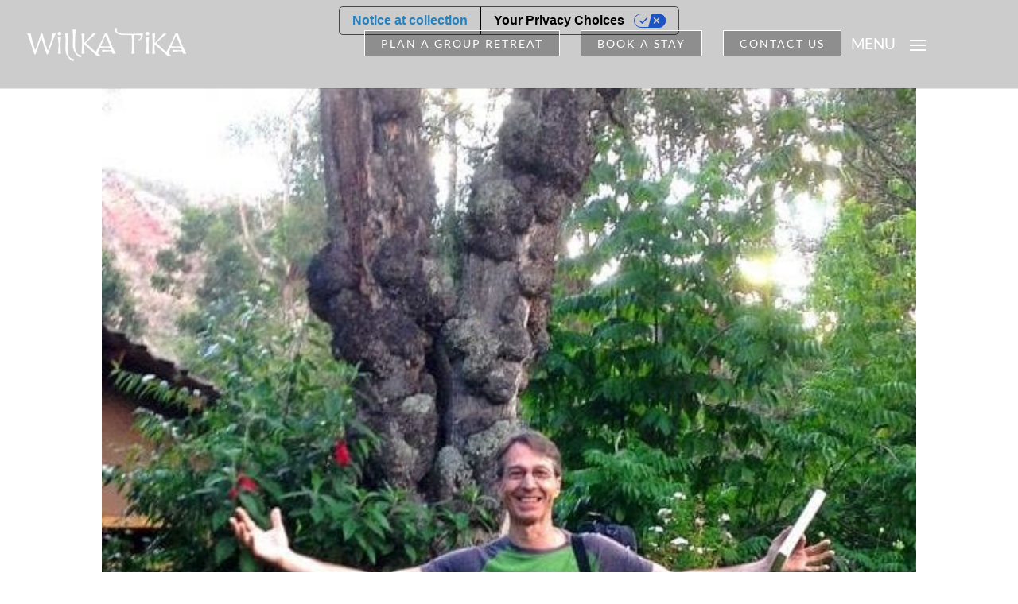

--- FILE ---
content_type: text/html; charset=UTF-8
request_url: https://willkatika.com/tag/leader-interviews/
body_size: 30996
content:
<!DOCTYPE html>
<html lang="en-US">
<head>
	<meta charset="UTF-8" />
<script type="text/javascript">
/* <![CDATA[ */
var gform;gform||(document.addEventListener("gform_main_scripts_loaded",function(){gform.scriptsLoaded=!0}),document.addEventListener("gform/theme/scripts_loaded",function(){gform.themeScriptsLoaded=!0}),window.addEventListener("DOMContentLoaded",function(){gform.domLoaded=!0}),gform={domLoaded:!1,scriptsLoaded:!1,themeScriptsLoaded:!1,isFormEditor:()=>"function"==typeof InitializeEditor,callIfLoaded:function(o){return!(!gform.domLoaded||!gform.scriptsLoaded||!gform.themeScriptsLoaded&&!gform.isFormEditor()||(gform.isFormEditor()&&console.warn("The use of gform.initializeOnLoaded() is deprecated in the form editor context and will be removed in Gravity Forms 3.1."),o(),0))},initializeOnLoaded:function(o){gform.callIfLoaded(o)||(document.addEventListener("gform_main_scripts_loaded",()=>{gform.scriptsLoaded=!0,gform.callIfLoaded(o)}),document.addEventListener("gform/theme/scripts_loaded",()=>{gform.themeScriptsLoaded=!0,gform.callIfLoaded(o)}),window.addEventListener("DOMContentLoaded",()=>{gform.domLoaded=!0,gform.callIfLoaded(o)}))},hooks:{action:{},filter:{}},addAction:function(o,r,e,t){gform.addHook("action",o,r,e,t)},addFilter:function(o,r,e,t){gform.addHook("filter",o,r,e,t)},doAction:function(o){gform.doHook("action",o,arguments)},applyFilters:function(o){return gform.doHook("filter",o,arguments)},removeAction:function(o,r){gform.removeHook("action",o,r)},removeFilter:function(o,r,e){gform.removeHook("filter",o,r,e)},addHook:function(o,r,e,t,n){null==gform.hooks[o][r]&&(gform.hooks[o][r]=[]);var d=gform.hooks[o][r];null==n&&(n=r+"_"+d.length),gform.hooks[o][r].push({tag:n,callable:e,priority:t=null==t?10:t})},doHook:function(r,o,e){var t;if(e=Array.prototype.slice.call(e,1),null!=gform.hooks[r][o]&&((o=gform.hooks[r][o]).sort(function(o,r){return o.priority-r.priority}),o.forEach(function(o){"function"!=typeof(t=o.callable)&&(t=window[t]),"action"==r?t.apply(null,e):e[0]=t.apply(null,e)})),"filter"==r)return e[0]},removeHook:function(o,r,t,n){var e;null!=gform.hooks[o][r]&&(e=(e=gform.hooks[o][r]).filter(function(o,r,e){return!!(null!=n&&n!=o.tag||null!=t&&t!=o.priority)}),gform.hooks[o][r]=e)}});
/* ]]> */
</script>

<meta http-equiv="X-UA-Compatible" content="IE=edge">
	<link rel="pingback" href="https://willkatika.com/xmlrpc.php" />

	<script type="text/javascript">
		document.documentElement.className = 'js';
	</script>

	<script id="diviarea-loader">window.DiviPopupData=window.DiviAreaConfig={"zIndex":1000000,"animateSpeed":400,"triggerClassPrefix":"show-popup-","idAttrib":"data-popup","modalIndicatorClass":"is-modal","blockingIndicatorClass":"is-blocking","defaultShowCloseButton":true,"withCloseClass":"with-close","noCloseClass":"no-close","triggerCloseClass":"close","singletonClass":"single","darkModeClass":"dark","noShadowClass":"no-shadow","altCloseClass":"close-alt","popupSelector":".et_pb_section.popup","initializeOnEvent":"et_pb_after_init_modules","popupWrapperClass":"area-outer-wrap","fullHeightClass":"full-height","openPopupClass":"da-overlay-visible","overlayClass":"da-overlay","exitIndicatorClass":"on-exit","hoverTriggerClass":"on-hover","clickTriggerClass":"on-click","onExitDelay":2000,"notMobileClass":"not-mobile","notTabletClass":"not-tablet","notDesktopClass":"not-desktop","baseContext":"body","activePopupClass":"is-open","closeButtonClass":"da-close","withLoaderClass":"with-loader","debug":false,"ajaxUrl":"https:\/\/willkatika.com\/wp-admin\/admin-ajax.php","sys":[]};var divimode_loader=function(){"use strict";!function(t){t.DiviArea=t.DiviPopup={loaded:!1};var n=t.DiviArea,i=n.Hooks={},o={};function r(t,n,i){var r,e,c;if("string"==typeof t)if(o[t]){if(n)if((r=o[t])&&i)for(c=r.length;c--;)(e=r[c]).callback===n&&e.context===i&&(r[c]=!1);else for(c=r.length;c--;)r[c].callback===n&&(r[c]=!1)}else o[t]=[]}function e(t,n,i,r){if("string"==typeof t){var e={callback:n,priority:i,context:r},c=o[t];c?(c.push(e),c=function(t){var n,i,o,r,e=t.length;for(r=1;r<e;r++)for(n=t[r],i=r;i>0;i--)(o=t[i-1]).priority>n.priority&&(t[i]=o,t[i-1]=n);return t}(c)):c=[e],o[t]=c}}function c(t,n,i){"string"==typeof n&&(n=[n]);var r,e,c=[];for(r=0;r<n.length;r++)Array.prototype.push.apply(c,o[n[r]]);for(e=0;e<c.length;e++){var a=void 0;c[e]&&"function"==typeof c[e].callback&&("filter"===t?void 0!==(a=c[e].callback.apply(c[e].context,i))&&(i[0]=a):c[e].callback.apply(c[e].context,i))}if("filter"===t)return i[0]}i.silent=function(){return i},n.removeFilter=i.removeFilter=function(t,n){r(t,n)},n.removeAction=i.removeAction=function(t,n){r(t,n)},n.applyFilters=i.applyFilters=function(t){for(var n=[],i=arguments.length-1;i-- >0;)n[i]=arguments[i+1];return c("filter",t,n)},n.doAction=i.doAction=function(t){for(var n=[],i=arguments.length-1;i-- >0;)n[i]=arguments[i+1];c("action",t,n)},n.addFilter=i.addFilter=function(n,i,o,r){e(n,i,parseInt(o||10,10),r||t)},n.addAction=i.addAction=function(n,i,o,r){e(n,i,parseInt(o||10,10),r||t)},n.addActionOnce=i.addActionOnce=function(n,i,o,c){e(n,i,parseInt(o||10,10),c||t),e(n,(function(){r(n,i)}),1+parseInt(o||10,10),c||t)}}(window);return{}}();
</script><meta name='robots' content='index, follow, max-image-preview:large, max-snippet:-1, max-video-preview:-1' />
<!-- Google Tag Manager -->
<script>(function(w,d,s,l,i){w[l]=w[l]||[];w[l].push({'gtm.start':new Date().getTime(),event:'gtm.js'});var f=d.getElementsByTagName(s)[0],j=d.createElement(s);j.async=true;j.src="https://sgtm.willkatika.com/gtm.js?"+i;f.parentNode.insertBefore(j,f);})(window,document,'script','dataLayer','id=GTM-PH5RFS5');</script>
<!-- End Google Tag Manager -->
<!-- Slick Slider -->
<script src="https://cdnjs.cloudflare.com/ajax/libs/slick-carousel/1.6.0/slick.js"></script>
<script>
<!-- End Slick Slider -->

	<!-- This site is optimized with the Yoast SEO plugin v26.2 - https://yoast.com/wordpress/plugins/seo/ -->
	<title>Leader Interviews Archives - Willka T&#039;ika Wellness Retreat</title>
	<link rel="canonical" href="https://willkatika.com/tag/leader-interviews/" />
	<meta property="og:locale" content="en_US" />
	<meta property="og:type" content="article" />
	<meta property="og:title" content="Leader Interviews Archives - Willka T&#039;ika Wellness Retreat" />
	<meta property="og:url" content="https://willkatika.com/tag/leader-interviews/" />
	<meta property="og:site_name" content="Willka T&#039;ika Wellness Retreat" />
	<meta name="twitter:card" content="summary_large_image" />
	<meta name="twitter:site" content="@WillkaTika" />
	<script type="application/ld+json" class="yoast-schema-graph">{"@context":"https://schema.org","@graph":[{"@type":"CollectionPage","@id":"https://willkatika.com/tag/leader-interviews/","url":"https://willkatika.com/tag/leader-interviews/","name":"Leader Interviews Archives - Willka T&#039;ika Wellness Retreat","isPartOf":{"@id":"https://willkatika.com/#website"},"primaryImageOfPage":{"@id":"https://willkatika.com/tag/leader-interviews/#primaryimage"},"image":{"@id":"https://willkatika.com/tag/leader-interviews/#primaryimage"},"thumbnailUrl":"https://willkatika.com/wp-content/uploads/2015/05/FullSizeRender.jpg","breadcrumb":{"@id":"https://willkatika.com/tag/leader-interviews/#breadcrumb"},"inLanguage":"en-US"},{"@type":"ImageObject","inLanguage":"en-US","@id":"https://willkatika.com/tag/leader-interviews/#primaryimage","url":"https://willkatika.com/wp-content/uploads/2015/05/FullSizeRender.jpg","contentUrl":"https://willkatika.com/wp-content/uploads/2015/05/FullSizeRender.jpg","width":560,"height":789},{"@type":"BreadcrumbList","@id":"https://willkatika.com/tag/leader-interviews/#breadcrumb","itemListElement":[{"@type":"ListItem","position":1,"name":"Home","item":"https://willkatika.com/"},{"@type":"ListItem","position":2,"name":"Leader Interviews"}]},{"@type":"WebSite","@id":"https://willkatika.com/#website","url":"https://willkatika.com/","name":"Willka T&#039;ika Wellness Retreat","description":"Peru Luxury Wellness Retreat and Boutique Hotel","publisher":{"@id":"https://willkatika.com/#organization"},"potentialAction":[{"@type":"SearchAction","target":{"@type":"EntryPoint","urlTemplate":"https://willkatika.com/?s={search_term_string}"},"query-input":{"@type":"PropertyValueSpecification","valueRequired":true,"valueName":"search_term_string"}}],"inLanguage":"en-US"},{"@type":"Organization","@id":"https://willkatika.com/#organization","name":"Willka T'ika","url":"https://willkatika.com/","logo":{"@type":"ImageObject","inLanguage":"en-US","@id":"https://willkatika.com/#/schema/logo/image/","url":"https://willkatika.com/wp-content/uploads/2019/10/Willka-Tika-Logo-Gray-400x.png","contentUrl":"https://willkatika.com/wp-content/uploads/2019/10/Willka-Tika-Logo-Gray-400x.png","width":400,"height":84,"caption":"Willka T'ika"},"image":{"@id":"https://willkatika.com/#/schema/logo/image/"},"sameAs":["https://www.facebook.com/willkatika","https://x.com/WillkaTika"]},{"@type":"Event","name":"Journey to Sacred Heights: Yoga &#038; Culture in Peru","description":"Join Anne Van Valkenburg for a transformative 10-day retreat deep in the mystical Andes, where ancient wisdom and breathtaking landscapes converge. This experience will guide you through the wonders of [&hellip;]","image":{"@type":"ImageObject","inLanguage":"en-US","@id":"https://willkatika.com/event/journey-to-sacred-heights-yoga-culture-in-peru/#primaryimage","url":"https://willkatika.com/wp-content/uploads/2025/05/5bec572c5c42b-Screen-Shot-2018-11-14-at-9.08.12-AM.png.webp","contentUrl":"https://willkatika.com/wp-content/uploads/2025/05/5bec572c5c42b-Screen-Shot-2018-11-14-at-9.08.12-AM.png.webp","width":476,"height":408},"url":"https://willkatika.com/event/journey-to-sacred-heights-yoga-culture-in-peru/","eventAttendanceMode":"https://schema.org/OfflineEventAttendanceMode","eventStatus":"https://schema.org/EventScheduled","startDate":"2025-11-01T00:00:00-05:00","endDate":"2025-11-10T23:59:59-06:00","@id":"https://willkatika.com/event/journey-to-sacred-heights-yoga-culture-in-peru/#event"},{"@type":"Event","name":"Peru Yoga Retreat &#038; Hiking Machu Picchu","description":"Join Pille Mitt for this luxury fully-inclusive yoga retreat into the Sacred Valley of Peru. A land renowned for its mysticism, ancient traditions, and heart-centered culture and traditions. Visiting the [&hellip;]","image":{"@type":"ImageObject","inLanguage":"en-US","@id":"https://willkatika.com/event/peru-yoga-retreat-hiking-machu-picchu/#primaryimage","url":"https://willkatika.com/wp-content/uploads/2024/03/Pille-Mitt-Yoga.jpg","contentUrl":"https://willkatika.com/wp-content/uploads/2024/03/Pille-Mitt-Yoga.jpg","width":800,"height":800},"url":"https://willkatika.com/event/peru-yoga-retreat-hiking-machu-picchu/","eventAttendanceMode":"https://schema.org/OfflineEventAttendanceMode","eventStatus":"https://schema.org/EventScheduled","startDate":"2025-11-06T00:00:00-06:00","endDate":"2025-11-15T23:59:59-06:00","@id":"https://willkatika.com/event/peru-yoga-retreat-hiking-machu-picchu/#event"},{"@type":"Event","name":"Sacred Journey ~ Peru Yoga Retreat","description":"Join yoga guides Katey Inman &amp; Joshua Love for a once-in-a-lifetime retreat in Peru&#8217;s Sacred Valley. Immerse yourself in the expansive energy of the Andes mountains for this seven-night/eight-day adventure. [&hellip;]","image":{"@type":"ImageObject","inLanguage":"en-US","@id":"https://willkatika.com/event/sacred-journey-peru-yoga-retreat/#primaryimage","url":"https://willkatika.com/wp-content/uploads/2025/05/KateyPeruWebResolution-48.jpg","contentUrl":"https://willkatika.com/wp-content/uploads/2025/05/KateyPeruWebResolution-48.jpg","width":1245,"height":1185},"url":"https://willkatika.com/event/sacred-journey-peru-yoga-retreat/","eventAttendanceMode":"https://schema.org/OfflineEventAttendanceMode","eventStatus":"https://schema.org/EventScheduled","startDate":"2025-11-08T00:00:00-06:00","endDate":"2025-11-15T23:59:59-06:00","@id":"https://willkatika.com/event/sacred-journey-peru-yoga-retreat/#event"},{"@type":"Event","name":"Peru: a Regenerative Retreat for Pachamama","description":"Known as Pachamama by the Incas, Mother Earth is revered as the feminine soul of nature and the source of all life. Global Family Travels is excited to offer a [&hellip;]","image":{"@type":"ImageObject","inLanguage":"en-US","@id":"https://willkatika.com/event/peru-a-regenerative-retreat-for-pachamama/#primaryimage","url":"https://willkatika.com/wp-content/uploads/2025/07/Buffie-Diaz.jpg","contentUrl":"https://willkatika.com/wp-content/uploads/2025/07/Buffie-Diaz.jpg","width":596,"height":783},"url":"https://willkatika.com/event/peru-a-regenerative-retreat-for-pachamama/","eventAttendanceMode":"https://schema.org/OfflineEventAttendanceMode","eventStatus":"https://schema.org/EventScheduled","startDate":"2025-11-11T00:00:00-06:00","endDate":"2025-11-20T23:59:59-06:00","@id":"https://willkatika.com/event/peru-a-regenerative-retreat-for-pachamama/#event"},{"@type":"Event","name":"Ammie Moralez Yoga in Peru","description":"Join Ammie Moralez and Elizabeth Holm for their return journey to the heart of Pachamama In Peru&#8217;s Sacred Valley! &#8220;We are beyond excited to invite you to Peru Retreat 2.0-an [&hellip;]","image":{"@type":"ImageObject","inLanguage":"en-US","@id":"https://willkatika.com/event/ammie-moralez-yoga-in-peru/#primaryimage","url":"https://willkatika.com/wp-content/uploads/2025/06/3F52BA23-361E-4B98-BFE4-20D3F913E696.jpeg","contentUrl":"https://willkatika.com/wp-content/uploads/2025/06/3F52BA23-361E-4B98-BFE4-20D3F913E696.jpeg","width":1008,"height":1208},"url":"https://willkatika.com/event/ammie-moralez-yoga-in-peru/","eventAttendanceMode":"https://schema.org/OfflineEventAttendanceMode","eventStatus":"https://schema.org/EventScheduled","startDate":"2025-11-15T00:00:00-06:00","endDate":"2025-11-22T23:59:59-06:00","@id":"https://willkatika.com/event/ammie-moralez-yoga-in-peru/#event"}]}</script>
	<!-- / Yoast SEO plugin. -->


<link rel='dns-prefetch' href='//fonts.googleapis.com' />
<link rel="alternate" type="application/rss+xml" title="Willka T&#039;ika Wellness Retreat &raquo; Feed" href="https://willkatika.com/feed/" />
<link rel="alternate" type="application/rss+xml" title="Willka T&#039;ika Wellness Retreat &raquo; Comments Feed" href="https://willkatika.com/comments/feed/" />
<link rel="alternate" type="text/calendar" title="Willka T&#039;ika Wellness Retreat &raquo; iCal Feed" href="https://willkatika.com/events-calendar/?ical=1" />
<link rel="alternate" type="application/rss+xml" title="Willka T&#039;ika Wellness Retreat &raquo; Leader Interviews Tag Feed" href="https://willkatika.com/tag/leader-interviews/feed/" />
<meta content="BZ Divi Child v.1.0" name="generator"/><link rel='stylesheet' id='gforms_reset_css-css' href='https://willkatika.com/wp-content/plugins/gravityforms/legacy/css/formreset.min.css' type='text/css' media='all' />
<link rel='stylesheet' id='gforms_formsmain_css-css' href='https://willkatika.com/wp-content/plugins/gravityforms/legacy/css/formsmain.min.css' type='text/css' media='all' />
<link rel='stylesheet' id='gforms_ready_class_css-css' href='https://willkatika.com/wp-content/plugins/gravityforms/legacy/css/readyclass.min.css' type='text/css' media='all' />
<link rel='stylesheet' id='gforms_browsers_css-css' href='https://willkatika.com/wp-content/plugins/gravityforms/legacy/css/browsers.min.css' type='text/css' media='all' />
<link rel='stylesheet' id='wp-block-library-css' href='https://willkatika.com/wp-includes/css/dist/block-library/style.min.css' type='text/css' media='all' />
<style id='wp-block-library-theme-inline-css' type='text/css'>
.wp-block-audio :where(figcaption){color:#555;font-size:13px;text-align:center}.is-dark-theme .wp-block-audio :where(figcaption){color:#ffffffa6}.wp-block-audio{margin:0 0 1em}.wp-block-code{border:1px solid #ccc;border-radius:4px;font-family:Menlo,Consolas,monaco,monospace;padding:.8em 1em}.wp-block-embed :where(figcaption){color:#555;font-size:13px;text-align:center}.is-dark-theme .wp-block-embed :where(figcaption){color:#ffffffa6}.wp-block-embed{margin:0 0 1em}.blocks-gallery-caption{color:#555;font-size:13px;text-align:center}.is-dark-theme .blocks-gallery-caption{color:#ffffffa6}:root :where(.wp-block-image figcaption){color:#555;font-size:13px;text-align:center}.is-dark-theme :root :where(.wp-block-image figcaption){color:#ffffffa6}.wp-block-image{margin:0 0 1em}.wp-block-pullquote{border-bottom:4px solid;border-top:4px solid;color:currentColor;margin-bottom:1.75em}.wp-block-pullquote cite,.wp-block-pullquote footer,.wp-block-pullquote__citation{color:currentColor;font-size:.8125em;font-style:normal;text-transform:uppercase}.wp-block-quote{border-left:.25em solid;margin:0 0 1.75em;padding-left:1em}.wp-block-quote cite,.wp-block-quote footer{color:currentColor;font-size:.8125em;font-style:normal;position:relative}.wp-block-quote:where(.has-text-align-right){border-left:none;border-right:.25em solid;padding-left:0;padding-right:1em}.wp-block-quote:where(.has-text-align-center){border:none;padding-left:0}.wp-block-quote.is-large,.wp-block-quote.is-style-large,.wp-block-quote:where(.is-style-plain){border:none}.wp-block-search .wp-block-search__label{font-weight:700}.wp-block-search__button{border:1px solid #ccc;padding:.375em .625em}:where(.wp-block-group.has-background){padding:1.25em 2.375em}.wp-block-separator.has-css-opacity{opacity:.4}.wp-block-separator{border:none;border-bottom:2px solid;margin-left:auto;margin-right:auto}.wp-block-separator.has-alpha-channel-opacity{opacity:1}.wp-block-separator:not(.is-style-wide):not(.is-style-dots){width:100px}.wp-block-separator.has-background:not(.is-style-dots){border-bottom:none;height:1px}.wp-block-separator.has-background:not(.is-style-wide):not(.is-style-dots){height:2px}.wp-block-table{margin:0 0 1em}.wp-block-table td,.wp-block-table th{word-break:normal}.wp-block-table :where(figcaption){color:#555;font-size:13px;text-align:center}.is-dark-theme .wp-block-table :where(figcaption){color:#ffffffa6}.wp-block-video :where(figcaption){color:#555;font-size:13px;text-align:center}.is-dark-theme .wp-block-video :where(figcaption){color:#ffffffa6}.wp-block-video{margin:0 0 1em}:root :where(.wp-block-template-part.has-background){margin-bottom:0;margin-top:0;padding:1.25em 2.375em}
</style>
<link rel='stylesheet' id='mediaelement-css' href='https://willkatika.com/wp-includes/js/mediaelement/mediaelementplayer-legacy.min.css' type='text/css' media='all' />
<link rel='stylesheet' id='wp-mediaelement-css' href='https://willkatika.com/wp-includes/js/mediaelement/wp-mediaelement.min.css' type='text/css' media='all' />
<link rel='stylesheet' id='view_editor_gutenberg_frontend_assets-css' href='https://willkatika.com/wp-content/plugins/wp-views/public/css/views-frontend.css' type='text/css' media='all' />
<style id='view_editor_gutenberg_frontend_assets-inline-css' type='text/css'>
.wpv-sort-list-dropdown.wpv-sort-list-dropdown-style-default > span.wpv-sort-list,.wpv-sort-list-dropdown.wpv-sort-list-dropdown-style-default .wpv-sort-list-item {border-color: #cdcdcd;}.wpv-sort-list-dropdown.wpv-sort-list-dropdown-style-default .wpv-sort-list-item a {color: #444;background-color: #fff;}.wpv-sort-list-dropdown.wpv-sort-list-dropdown-style-default a:hover,.wpv-sort-list-dropdown.wpv-sort-list-dropdown-style-default a:focus {color: #000;background-color: #eee;}.wpv-sort-list-dropdown.wpv-sort-list-dropdown-style-default .wpv-sort-list-item.wpv-sort-list-current a {color: #000;background-color: #eee;}
.wpv-sort-list-dropdown.wpv-sort-list-dropdown-style-default > span.wpv-sort-list,.wpv-sort-list-dropdown.wpv-sort-list-dropdown-style-default .wpv-sort-list-item {border-color: #cdcdcd;}.wpv-sort-list-dropdown.wpv-sort-list-dropdown-style-default .wpv-sort-list-item a {color: #444;background-color: #fff;}.wpv-sort-list-dropdown.wpv-sort-list-dropdown-style-default a:hover,.wpv-sort-list-dropdown.wpv-sort-list-dropdown-style-default a:focus {color: #000;background-color: #eee;}.wpv-sort-list-dropdown.wpv-sort-list-dropdown-style-default .wpv-sort-list-item.wpv-sort-list-current a {color: #000;background-color: #eee;}.wpv-sort-list-dropdown.wpv-sort-list-dropdown-style-grey > span.wpv-sort-list,.wpv-sort-list-dropdown.wpv-sort-list-dropdown-style-grey .wpv-sort-list-item {border-color: #cdcdcd;}.wpv-sort-list-dropdown.wpv-sort-list-dropdown-style-grey .wpv-sort-list-item a {color: #444;background-color: #eeeeee;}.wpv-sort-list-dropdown.wpv-sort-list-dropdown-style-grey a:hover,.wpv-sort-list-dropdown.wpv-sort-list-dropdown-style-grey a:focus {color: #000;background-color: #e5e5e5;}.wpv-sort-list-dropdown.wpv-sort-list-dropdown-style-grey .wpv-sort-list-item.wpv-sort-list-current a {color: #000;background-color: #e5e5e5;}
.wpv-sort-list-dropdown.wpv-sort-list-dropdown-style-default > span.wpv-sort-list,.wpv-sort-list-dropdown.wpv-sort-list-dropdown-style-default .wpv-sort-list-item {border-color: #cdcdcd;}.wpv-sort-list-dropdown.wpv-sort-list-dropdown-style-default .wpv-sort-list-item a {color: #444;background-color: #fff;}.wpv-sort-list-dropdown.wpv-sort-list-dropdown-style-default a:hover,.wpv-sort-list-dropdown.wpv-sort-list-dropdown-style-default a:focus {color: #000;background-color: #eee;}.wpv-sort-list-dropdown.wpv-sort-list-dropdown-style-default .wpv-sort-list-item.wpv-sort-list-current a {color: #000;background-color: #eee;}.wpv-sort-list-dropdown.wpv-sort-list-dropdown-style-grey > span.wpv-sort-list,.wpv-sort-list-dropdown.wpv-sort-list-dropdown-style-grey .wpv-sort-list-item {border-color: #cdcdcd;}.wpv-sort-list-dropdown.wpv-sort-list-dropdown-style-grey .wpv-sort-list-item a {color: #444;background-color: #eeeeee;}.wpv-sort-list-dropdown.wpv-sort-list-dropdown-style-grey a:hover,.wpv-sort-list-dropdown.wpv-sort-list-dropdown-style-grey a:focus {color: #000;background-color: #e5e5e5;}.wpv-sort-list-dropdown.wpv-sort-list-dropdown-style-grey .wpv-sort-list-item.wpv-sort-list-current a {color: #000;background-color: #e5e5e5;}.wpv-sort-list-dropdown.wpv-sort-list-dropdown-style-blue > span.wpv-sort-list,.wpv-sort-list-dropdown.wpv-sort-list-dropdown-style-blue .wpv-sort-list-item {border-color: #0099cc;}.wpv-sort-list-dropdown.wpv-sort-list-dropdown-style-blue .wpv-sort-list-item a {color: #444;background-color: #cbddeb;}.wpv-sort-list-dropdown.wpv-sort-list-dropdown-style-blue a:hover,.wpv-sort-list-dropdown.wpv-sort-list-dropdown-style-blue a:focus {color: #000;background-color: #95bedd;}.wpv-sort-list-dropdown.wpv-sort-list-dropdown-style-blue .wpv-sort-list-item.wpv-sort-list-current a {color: #000;background-color: #95bedd;}
</style>
<style id='global-styles-inline-css' type='text/css'>
:root{--wp--preset--aspect-ratio--square: 1;--wp--preset--aspect-ratio--4-3: 4/3;--wp--preset--aspect-ratio--3-4: 3/4;--wp--preset--aspect-ratio--3-2: 3/2;--wp--preset--aspect-ratio--2-3: 2/3;--wp--preset--aspect-ratio--16-9: 16/9;--wp--preset--aspect-ratio--9-16: 9/16;--wp--preset--color--black: #000000;--wp--preset--color--cyan-bluish-gray: #abb8c3;--wp--preset--color--white: #ffffff;--wp--preset--color--pale-pink: #f78da7;--wp--preset--color--vivid-red: #cf2e2e;--wp--preset--color--luminous-vivid-orange: #ff6900;--wp--preset--color--luminous-vivid-amber: #fcb900;--wp--preset--color--light-green-cyan: #7bdcb5;--wp--preset--color--vivid-green-cyan: #00d084;--wp--preset--color--pale-cyan-blue: #8ed1fc;--wp--preset--color--vivid-cyan-blue: #0693e3;--wp--preset--color--vivid-purple: #9b51e0;--wp--preset--gradient--vivid-cyan-blue-to-vivid-purple: linear-gradient(135deg,rgba(6,147,227,1) 0%,rgb(155,81,224) 100%);--wp--preset--gradient--light-green-cyan-to-vivid-green-cyan: linear-gradient(135deg,rgb(122,220,180) 0%,rgb(0,208,130) 100%);--wp--preset--gradient--luminous-vivid-amber-to-luminous-vivid-orange: linear-gradient(135deg,rgba(252,185,0,1) 0%,rgba(255,105,0,1) 100%);--wp--preset--gradient--luminous-vivid-orange-to-vivid-red: linear-gradient(135deg,rgba(255,105,0,1) 0%,rgb(207,46,46) 100%);--wp--preset--gradient--very-light-gray-to-cyan-bluish-gray: linear-gradient(135deg,rgb(238,238,238) 0%,rgb(169,184,195) 100%);--wp--preset--gradient--cool-to-warm-spectrum: linear-gradient(135deg,rgb(74,234,220) 0%,rgb(151,120,209) 20%,rgb(207,42,186) 40%,rgb(238,44,130) 60%,rgb(251,105,98) 80%,rgb(254,248,76) 100%);--wp--preset--gradient--blush-light-purple: linear-gradient(135deg,rgb(255,206,236) 0%,rgb(152,150,240) 100%);--wp--preset--gradient--blush-bordeaux: linear-gradient(135deg,rgb(254,205,165) 0%,rgb(254,45,45) 50%,rgb(107,0,62) 100%);--wp--preset--gradient--luminous-dusk: linear-gradient(135deg,rgb(255,203,112) 0%,rgb(199,81,192) 50%,rgb(65,88,208) 100%);--wp--preset--gradient--pale-ocean: linear-gradient(135deg,rgb(255,245,203) 0%,rgb(182,227,212) 50%,rgb(51,167,181) 100%);--wp--preset--gradient--electric-grass: linear-gradient(135deg,rgb(202,248,128) 0%,rgb(113,206,126) 100%);--wp--preset--gradient--midnight: linear-gradient(135deg,rgb(2,3,129) 0%,rgb(40,116,252) 100%);--wp--preset--font-size--small: 13px;--wp--preset--font-size--medium: 20px;--wp--preset--font-size--large: 36px;--wp--preset--font-size--x-large: 42px;--wp--preset--spacing--20: 0.44rem;--wp--preset--spacing--30: 0.67rem;--wp--preset--spacing--40: 1rem;--wp--preset--spacing--50: 1.5rem;--wp--preset--spacing--60: 2.25rem;--wp--preset--spacing--70: 3.38rem;--wp--preset--spacing--80: 5.06rem;--wp--preset--shadow--natural: 6px 6px 9px rgba(0, 0, 0, 0.2);--wp--preset--shadow--deep: 12px 12px 50px rgba(0, 0, 0, 0.4);--wp--preset--shadow--sharp: 6px 6px 0px rgba(0, 0, 0, 0.2);--wp--preset--shadow--outlined: 6px 6px 0px -3px rgba(255, 255, 255, 1), 6px 6px rgba(0, 0, 0, 1);--wp--preset--shadow--crisp: 6px 6px 0px rgba(0, 0, 0, 1);}:root { --wp--style--global--content-size: 823px;--wp--style--global--wide-size: 1080px; }:where(body) { margin: 0; }.wp-site-blocks > .alignleft { float: left; margin-right: 2em; }.wp-site-blocks > .alignright { float: right; margin-left: 2em; }.wp-site-blocks > .aligncenter { justify-content: center; margin-left: auto; margin-right: auto; }:where(.is-layout-flex){gap: 0.5em;}:where(.is-layout-grid){gap: 0.5em;}.is-layout-flow > .alignleft{float: left;margin-inline-start: 0;margin-inline-end: 2em;}.is-layout-flow > .alignright{float: right;margin-inline-start: 2em;margin-inline-end: 0;}.is-layout-flow > .aligncenter{margin-left: auto !important;margin-right: auto !important;}.is-layout-constrained > .alignleft{float: left;margin-inline-start: 0;margin-inline-end: 2em;}.is-layout-constrained > .alignright{float: right;margin-inline-start: 2em;margin-inline-end: 0;}.is-layout-constrained > .aligncenter{margin-left: auto !important;margin-right: auto !important;}.is-layout-constrained > :where(:not(.alignleft):not(.alignright):not(.alignfull)){max-width: var(--wp--style--global--content-size);margin-left: auto !important;margin-right: auto !important;}.is-layout-constrained > .alignwide{max-width: var(--wp--style--global--wide-size);}body .is-layout-flex{display: flex;}.is-layout-flex{flex-wrap: wrap;align-items: center;}.is-layout-flex > :is(*, div){margin: 0;}body .is-layout-grid{display: grid;}.is-layout-grid > :is(*, div){margin: 0;}body{padding-top: 0px;padding-right: 0px;padding-bottom: 0px;padding-left: 0px;}:root :where(.wp-element-button, .wp-block-button__link){background-color: #32373c;border-width: 0;color: #fff;font-family: inherit;font-size: inherit;line-height: inherit;padding: calc(0.667em + 2px) calc(1.333em + 2px);text-decoration: none;}.has-black-color{color: var(--wp--preset--color--black) !important;}.has-cyan-bluish-gray-color{color: var(--wp--preset--color--cyan-bluish-gray) !important;}.has-white-color{color: var(--wp--preset--color--white) !important;}.has-pale-pink-color{color: var(--wp--preset--color--pale-pink) !important;}.has-vivid-red-color{color: var(--wp--preset--color--vivid-red) !important;}.has-luminous-vivid-orange-color{color: var(--wp--preset--color--luminous-vivid-orange) !important;}.has-luminous-vivid-amber-color{color: var(--wp--preset--color--luminous-vivid-amber) !important;}.has-light-green-cyan-color{color: var(--wp--preset--color--light-green-cyan) !important;}.has-vivid-green-cyan-color{color: var(--wp--preset--color--vivid-green-cyan) !important;}.has-pale-cyan-blue-color{color: var(--wp--preset--color--pale-cyan-blue) !important;}.has-vivid-cyan-blue-color{color: var(--wp--preset--color--vivid-cyan-blue) !important;}.has-vivid-purple-color{color: var(--wp--preset--color--vivid-purple) !important;}.has-black-background-color{background-color: var(--wp--preset--color--black) !important;}.has-cyan-bluish-gray-background-color{background-color: var(--wp--preset--color--cyan-bluish-gray) !important;}.has-white-background-color{background-color: var(--wp--preset--color--white) !important;}.has-pale-pink-background-color{background-color: var(--wp--preset--color--pale-pink) !important;}.has-vivid-red-background-color{background-color: var(--wp--preset--color--vivid-red) !important;}.has-luminous-vivid-orange-background-color{background-color: var(--wp--preset--color--luminous-vivid-orange) !important;}.has-luminous-vivid-amber-background-color{background-color: var(--wp--preset--color--luminous-vivid-amber) !important;}.has-light-green-cyan-background-color{background-color: var(--wp--preset--color--light-green-cyan) !important;}.has-vivid-green-cyan-background-color{background-color: var(--wp--preset--color--vivid-green-cyan) !important;}.has-pale-cyan-blue-background-color{background-color: var(--wp--preset--color--pale-cyan-blue) !important;}.has-vivid-cyan-blue-background-color{background-color: var(--wp--preset--color--vivid-cyan-blue) !important;}.has-vivid-purple-background-color{background-color: var(--wp--preset--color--vivid-purple) !important;}.has-black-border-color{border-color: var(--wp--preset--color--black) !important;}.has-cyan-bluish-gray-border-color{border-color: var(--wp--preset--color--cyan-bluish-gray) !important;}.has-white-border-color{border-color: var(--wp--preset--color--white) !important;}.has-pale-pink-border-color{border-color: var(--wp--preset--color--pale-pink) !important;}.has-vivid-red-border-color{border-color: var(--wp--preset--color--vivid-red) !important;}.has-luminous-vivid-orange-border-color{border-color: var(--wp--preset--color--luminous-vivid-orange) !important;}.has-luminous-vivid-amber-border-color{border-color: var(--wp--preset--color--luminous-vivid-amber) !important;}.has-light-green-cyan-border-color{border-color: var(--wp--preset--color--light-green-cyan) !important;}.has-vivid-green-cyan-border-color{border-color: var(--wp--preset--color--vivid-green-cyan) !important;}.has-pale-cyan-blue-border-color{border-color: var(--wp--preset--color--pale-cyan-blue) !important;}.has-vivid-cyan-blue-border-color{border-color: var(--wp--preset--color--vivid-cyan-blue) !important;}.has-vivid-purple-border-color{border-color: var(--wp--preset--color--vivid-purple) !important;}.has-vivid-cyan-blue-to-vivid-purple-gradient-background{background: var(--wp--preset--gradient--vivid-cyan-blue-to-vivid-purple) !important;}.has-light-green-cyan-to-vivid-green-cyan-gradient-background{background: var(--wp--preset--gradient--light-green-cyan-to-vivid-green-cyan) !important;}.has-luminous-vivid-amber-to-luminous-vivid-orange-gradient-background{background: var(--wp--preset--gradient--luminous-vivid-amber-to-luminous-vivid-orange) !important;}.has-luminous-vivid-orange-to-vivid-red-gradient-background{background: var(--wp--preset--gradient--luminous-vivid-orange-to-vivid-red) !important;}.has-very-light-gray-to-cyan-bluish-gray-gradient-background{background: var(--wp--preset--gradient--very-light-gray-to-cyan-bluish-gray) !important;}.has-cool-to-warm-spectrum-gradient-background{background: var(--wp--preset--gradient--cool-to-warm-spectrum) !important;}.has-blush-light-purple-gradient-background{background: var(--wp--preset--gradient--blush-light-purple) !important;}.has-blush-bordeaux-gradient-background{background: var(--wp--preset--gradient--blush-bordeaux) !important;}.has-luminous-dusk-gradient-background{background: var(--wp--preset--gradient--luminous-dusk) !important;}.has-pale-ocean-gradient-background{background: var(--wp--preset--gradient--pale-ocean) !important;}.has-electric-grass-gradient-background{background: var(--wp--preset--gradient--electric-grass) !important;}.has-midnight-gradient-background{background: var(--wp--preset--gradient--midnight) !important;}.has-small-font-size{font-size: var(--wp--preset--font-size--small) !important;}.has-medium-font-size{font-size: var(--wp--preset--font-size--medium) !important;}.has-large-font-size{font-size: var(--wp--preset--font-size--large) !important;}.has-x-large-font-size{font-size: var(--wp--preset--font-size--x-large) !important;}
:where(.wp-block-post-template.is-layout-flex){gap: 1.25em;}:where(.wp-block-post-template.is-layout-grid){gap: 1.25em;}
:where(.wp-block-columns.is-layout-flex){gap: 2em;}:where(.wp-block-columns.is-layout-grid){gap: 2em;}
:root :where(.wp-block-pullquote){font-size: 1.5em;line-height: 1.6;}
</style>
<link rel='stylesheet' id='dc-style-css' href='https://willkatika.com/wp-content/plugins/carousel-for-divi/dc-style.css' type='text/css' media='all' />
<link rel='stylesheet' id='db121_socicons-css' href='https://willkatika.com/wp-content/plugins/divi-booster/core/fixes/126-customizer-social-icons/icons.min.css' type='text/css' media='all' />
<link rel='stylesheet' id='dbdb-icons-socicon-css' href='https://willkatika.com/wp-content/plugins/divi-booster/core/icons/socicon/style.min.css' type='text/css' media='all' />
<link rel='stylesheet' id='dbdb-icons-divi-booster-icons-css' href='https://willkatika.com/wp-content/plugins/divi-booster/core/icons/divi-booster-icons/icomoon/style.min.css' type='text/css' media='all' />
<link rel='stylesheet' id='wtfdivi-user-css-css' href='https://willkatika.com/wp-content/uploads/wtfdivi/wp_head.css' type='text/css' media='all' />
<link rel='stylesheet' id='magnific-popup-css' href='https://willkatika.com/wp-content/themes/Divi/includes/builder/feature/dynamic-assets/assets/css/magnific_popup.css' type='text/css' media='all' />
<link rel='stylesheet' id='dsm-animate-css' href='https://willkatika.com/wp-content/plugins/supreme-modules-for-divi/public/css/animate.css' type='text/css' media='all' />
<link rel='stylesheet' id='css-divi-area-css' href='https://willkatika.com/wp-content/plugins/popups-for-divi/styles/front.min.css' type='text/css' media='all' />
<style id='css-divi-area-inline-css' type='text/css'>
.et_pb_section.popup{display:none}
</style>
<link rel='stylesheet' id='et-divi-open-sans-css' href='https://fonts.googleapis.com/css?family=Open+Sans:300italic,400italic,600italic,700italic,800italic,400,300,600,700,800&#038;subset=cyrillic,cyrillic-ext,greek,greek-ext,hebrew,latin,latin-ext,vietnamese&#038;display=swap' type='text/css' media='all' />
<link rel='stylesheet' id='supreme-modules-for-divi-styles-css' href='https://willkatika.com/wp-content/plugins/supreme-modules-for-divi/styles/style.min.css' type='text/css' media='all' />
<link rel='stylesheet' id='toolset-divi-styles-css' href='https://willkatika.com/wp-content/plugins/wp-views/vendor/toolset/divi/styles/style.min.css' type='text/css' media='all' />
<link rel='stylesheet' id='divi-style-parent-css' href='https://willkatika.com/wp-content/themes/Divi/style-static.min.css' type='text/css' media='all' />
<link rel='stylesheet' id='google-fonts-css' href='https://willkatika.com/wp-content/themes/Divi-child/fonts/stylesheet.css' type='text/css' media='all' />
<link rel='stylesheet' id='child-theme-css' href='https://willkatika.com/wp-content/themes/Divi-child/custom.css' type='text/css' media='all' />
<link rel='stylesheet' id='slick-css' href='https://willkatika.com/wp-content/themes/Divi-child/slick/slick.css' type='text/css' media='all' />
<link rel='stylesheet' id='slicktheme-css' href='https://willkatika.com/wp-content/themes/Divi-child/slick/slick-theme.css' type='text/css' media='all' />
<link rel='stylesheet' id='divi-style-css' href='https://willkatika.com/wp-content/themes/Divi-child/style.css' type='text/css' media='all' />
<script type="text/javascript" src="https://willkatika.com/wp-content/plugins/wp-views/vendor/toolset/common-es/public/toolset-common-es-frontend.js" id="toolset-common-es-frontend-js"></script>
<script type="text/javascript" src="https://willkatika.com/wp-includes/js/jquery/jquery.min.js" id="jquery-core-js"></script>
<script type="text/javascript" defer='defer' src="https://willkatika.com/wp-content/plugins/gravityforms/js/jquery.json.min.js" id="gform_json-js"></script>
<script type="text/javascript" id="gform_gravityforms-js-extra">
/* <![CDATA[ */
var gf_global = {"gf_currency_config":{"name":"U.S. Dollar","symbol_left":"$","symbol_right":"","symbol_padding":"","thousand_separator":",","decimal_separator":".","decimals":2,"code":"USD"},"base_url":"https:\/\/willkatika.com\/wp-content\/plugins\/gravityforms","number_formats":[],"spinnerUrl":"https:\/\/willkatika.com\/wp-content\/plugins\/gravityforms\/images\/spinner.svg","version_hash":"555d34cd35c3f3d2020eeb3c7b17af53","strings":{"newRowAdded":"New row added.","rowRemoved":"Row removed","formSaved":"The form has been saved.  The content contains the link to return and complete the form."}};
var gform_i18n = {"datepicker":{"days":{"monday":"Mo","tuesday":"Tu","wednesday":"We","thursday":"Th","friday":"Fr","saturday":"Sa","sunday":"Su"},"months":{"january":"January","february":"February","march":"March","april":"April","may":"May","june":"June","july":"July","august":"August","september":"September","october":"October","november":"November","december":"December"},"firstDay":0,"iconText":"Select date"}};
var gf_legacy_multi = {"12":"1"};
var gform_gravityforms = {"strings":{"invalid_file_extension":"This type of file is not allowed. Must be one of the following:","delete_file":"Delete this file","in_progress":"in progress","file_exceeds_limit":"File exceeds size limit","illegal_extension":"This type of file is not allowed.","max_reached":"Maximum number of files reached","unknown_error":"There was a problem while saving the file on the server","currently_uploading":"Please wait for the uploading to complete","cancel":"Cancel","cancel_upload":"Cancel this upload","cancelled":"Cancelled","error":"Error","message":"Message"},"vars":{"images_url":"https:\/\/willkatika.com\/wp-content\/plugins\/gravityforms\/images"}};
/* ]]> */
</script>
<script type="text/javascript" defer='defer' src="https://willkatika.com/wp-content/plugins/gravityforms/js/gravityforms.min.js" id="gform_gravityforms-js"></script>
<script type="text/javascript" defer='defer' src="https://willkatika.com/wp-content/plugins/gravityforms/assets/js/dist/utils.min.js" id="gform_gravityforms_utils-js"></script>
<script type="text/javascript" id="divibooster_number_counter_initial_value-js-after">
/* <![CDATA[ */
(function(){
  function parseNumber(str){
    if (typeof str !== 'string') str = String(str || '');
    str = str.replace(/[^0-9+\-\.]/g, '');
    var n = parseFloat(str);
    return isNaN(n) ? 0 : n;
  }
  function decimalsOf(n){
    n = (typeof n === 'number') ? n : parseNumber(n);
    var s = String(n);
    var p = s.split('.');
    return p.length > 1 ? p[1].length : 0;
  }
  function formatNumber(n, dec){
    if (typeof dec !== 'number') dec = 0;
    var s = n.toFixed(dec);
    if (parseFloat(s) === 0) return (dec>0? '0.'+Array(dec+1).join('0') : '0');
    return s;
  }
  function withThousands(s, sep){
    if (!sep) return s;
    var parts = s.split('.');
    parts[0] = parts[0].replace(/\B(?=(\d{3})+(?!\d))/g, sep);
    return parts.join('.');
  }

  function primeChart(wrapper, start){
    var attempts = 0;
    var maxAttempts = 160; // ~8s for Divi 5 (increased for late chart init)
    var sep = wrapper.getAttribute('data-number-separator') || '';
    var valueEl = wrapper.querySelector('.percent .percent-value');
    // Read the target value from the data attribute if present
    var targetAttr = valueEl ? valueEl.getAttribute('data-divibooster-target-value') : null;
    var targetValue = targetAttr !== null ? parseNumber(targetAttr) : parseNumber(valueEl ? valueEl.textContent : '0');
    var dec = Math.max(decimalsOf(start), decimalsOf(targetValue));
    function tryPrime(){
      attempts++;
      var $ = window.jQuery;
      if ($){
        var $w = $(wrapper);
        var chart = $w.data('easyPieChart');
        if (chart && typeof chart.update === 'function'){
          // Prime the chart to the initial value WITHOUT animation.
          var prevAnimate = (chart.options && typeof chart.options === 'object') ? chart.options.animate : undefined;
          try { if (chart.options) chart.options.animate = false; } catch(e) {}
          try { chart.update(start); } catch(e) {}
          try { if (chart.options) chart.options.animate = prevAnimate; } catch(e) {}

          // Reveal the text once primed and mark as primed
          wrapper.classList.add('dbiv-nciv-ready');
          if (valueEl) valueEl.style.opacity = '1';
          try { wrapper.setAttribute('data-dbiv-primed', '1'); } catch(e) {}
          try { wrapper.__dbiv_canvasPrimed = wrapper.querySelector('canvas'); } catch(e) {}

          // If we have a valid target and it's different to the start, animate to target immediately after a frame.
          if (!isNaN(targetValue) && targetValue !== start) {
            var animateToTarget = function(){
              try { chart.update(targetValue); } catch(e) {}
            };
            if (window.requestAnimationFrame) {
              requestAnimationFrame(function(){ setTimeout(animateToTarget, 0); });
            } else {
              setTimeout(animateToTarget, 0);
            }
          }
          return true;
        }
      }
      if (attempts < maxAttempts){
        setTimeout(tryPrime, 50);
      } else {
        // Give up priming; reveal to avoid leaving content hidden. Divi may still handle animation.
        wrapper.classList.add('dbiv-nciv-ready');
        if (valueEl) valueEl.style.opacity = '1';
      }
      return false;
    }
    // set displayed start immediately
    if (valueEl){
      var s = formatNumber(start, dec);
      valueEl.textContent = withThousands(s, sep);
    }
    tryPrime();
  }

  function initInstance(wrapper){
    if (!wrapper) return;
    var valueEl = wrapper.querySelector('.percent .percent-value');
    if (!valueEl) return;
    var canvasEl = wrapper.querySelector('canvas');
    if (wrapper.__dbiv_canvasPrimed && wrapper.__dbiv_canvasPrimed === canvasEl) return;
    var start = parseNumber(valueEl.getAttribute('data-divibooster-initial-value'));
    if (isNaN(start)) start = 0;
    // If the element is already showing the target value (e.g., JS ran late or Divi already animated), don't re-prime to avoid flicker.
    var targetAttr = valueEl.getAttribute('data-divibooster-target-value');
    var currentVal = parseNumber(valueEl.textContent);
    if (targetAttr !== null) {
      var targetVal = parseNumber(targetAttr);
      if (!isNaN(targetVal) && currentVal === targetVal && wrapper.getAttribute('data-dbiv-primed') === '1') {
        wrapper.classList.add('dbiv-nciv-ready');
        valueEl.style.opacity = '1';
        return;
      }
    }
    // Hide during init only when feature is active for this instance.
    valueEl.style.opacity = '0';
    primeChart(wrapper, start);
    wrapper.__dbiv_init = true;
  }

  function initAll(root){
    root = root || document;
    var nodes = root.querySelectorAll('.dbiv-nciv');
    nodes.forEach(function(n){ initInstance(n); });
  }

  if (document.readyState === 'loading'){
    document.addEventListener('DOMContentLoaded', function(){ initAll(document); });
  } else {
    initAll(document);
  }

  if (window.MutationObserver){
    var mo = new MutationObserver(function(muts){
      muts.forEach(function(m){
        if (m.type === 'childList'){
          m.addedNodes && m.addedNodes.forEach(function(node){
            if (node.nodeType === 1){
              if (node.classList && node.classList.contains('dbiv-nciv')){
                initInstance(node);
              }
              var inner = node.querySelectorAll ? node.querySelectorAll('.dbiv-nciv') : [];
              inner.forEach(function(n){ initInstance(n); });
            }
          });
        }
      });
    });
    mo.observe(document.documentElement, {childList: true, subtree: true});
  }
})();
/* ]]> */
</script>
<script type="text/javascript" src="https://willkatika.com/wp-content/plugins/popups-for-divi/scripts/ie-compat.min.js" id="dap-ie-js"></script>
<link rel="https://api.w.org/" href="https://willkatika.com/wp-json/" /><link rel="alternate" title="JSON" type="application/json" href="https://willkatika.com/wp-json/wp/v2/tags/55" />	<script data-name="dbdb-head-js">
	 
	</script>
<style>
@media only screen and (min-width: 981px) {
  .et_pb_subscribe.db_inline_form .et_pb_newsletter_form form {
    display: flex;
    width: 100%;
    grid-gap: 20px;
  }
  .et_pb_subscribe.db_inline_form .et_pb_newsletter_form form > * {
    flex: 1 1 0%;
  }
  .et_pb_subscribe.db_inline_form .et_pb_newsletter_form p.et_pb_newsletter_field {
    padding-bottom: 0;
  }
}
</style>
    <style>
        .db_pb_team_member_website_icon:before {
            content: "\e0e3";
        }
    </style>
    <style>
.db_pb_team_member_email_icon:before {
    content: "\e010";
}
ul.et_pb_member_social_links li > span {
    display: inline-block !important;
}
/* Fix email icon hidden by Email Address Encoder plugin */
ul.et_pb_member_social_links li>span {
    display: inline-block !important;
}
</style><style>.db_pb_team_member_phone_icon:before { content: "\e090"; } ul.et_pb_member_social_links li>span { display: inline-block !important; }</style><style>.db_pb_team_member_instagram_icon:before { content: "\e09a"; }</style><style>
    .et_pb_gallery .et-pb-slider-arrows a {
        margin-top: 0;
        transform: translateY(-50%);
    }
</style>
<style>
    /* Hide all slide counters immediately to avoid flash of default separator */
    .dbdb-slide-counter{visibility:hidden;}
    .dbdb-slide-counter.dbdb-counter-ready{visibility:visible;}
</style>
<script>window.applySliderCounterSeparator = window.applySliderCounterSeparator || function(){ /* stub until plugin JS loads */ };</script>
    <script>
        jQuery(function($) {
                                if ($('#top-header .socicon-google').length === 0) {
                        $('#top-header .et-social-icons').append("<li class=\"et-social-icon\"><a href=\"https:\/\/www.google.com\/maps\/place\/Willka+T&#039;ika+Essential+Wellness\/@-13.2952154,-72.1398879,17z\/data=!3m1!4b1!4m8!3m7!1s0x916ddd33885a1079:0x1ce3f413aa6b7b45!5m2!4m1!1i2!8m2!3d-13.2952206!4d-72.1376992\" class=\"icon socicon socicon-google\" alt=\"Google\" aria-label=\"Google\"><span>Google<\/span><\/a><\/li>");
                        $('#top-header .et-extra-social-icons').append("<li class=\"et-extra-social-icon\"><a href=\"https:\/\/www.google.com\/maps\/place\/Willka+T&#039;ika+Essential+Wellness\/@-13.2952154,-72.1398879,17z\/data=!3m1!4b1!4m8!3m7!1s0x916ddd33885a1079:0x1ce3f413aa6b7b45!5m2!4m1!1i2!8m2!3d-13.2952206!4d-72.1376992\" class=\"et-extra-icon et-extra-icon-background-hover socicon socicon-google\"><\/a><\/li>");
                    }
                    if ($('#footer-bottom .socicon-google').length === 0) {
                        $('#footer-bottom .et-social-icons').append("<li class=\"et-social-icon\"><a href=\"https:\/\/www.google.com\/maps\/place\/Willka+T&#039;ika+Essential+Wellness\/@-13.2952154,-72.1398879,17z\/data=!3m1!4b1!4m8!3m7!1s0x916ddd33885a1079:0x1ce3f413aa6b7b45!5m2!4m1!1i2!8m2!3d-13.2952206!4d-72.1376992\" class=\"icon socicon socicon-google\" alt=\"Google\" aria-label=\"Google\"><span>Google<\/span><\/a><\/li>");
                        $('#footer-bottom .et-extra-social-icons').append("<li class=\"et-extra-social-icon\"><a href=\"https:\/\/www.google.com\/maps\/place\/Willka+T&#039;ika+Essential+Wellness\/@-13.2952154,-72.1398879,17z\/data=!3m1!4b1!4m8!3m7!1s0x916ddd33885a1079:0x1ce3f413aa6b7b45!5m2!4m1!1i2!8m2!3d-13.2952206!4d-72.1376992\" class=\"et-extra-icon et-extra-icon-background-hover socicon socicon-google\"><\/a><\/li>");
                    }
                    if ($('.et_slide_in_menu_container .socicon-google').length === 0) {
                        $('.et_slide_in_menu_container .et-social-icons').append("<li class=\"et-social-icon\"><a href=\"https:\/\/www.google.com\/maps\/place\/Willka+T&#039;ika+Essential+Wellness\/@-13.2952154,-72.1398879,17z\/data=!3m1!4b1!4m8!3m7!1s0x916ddd33885a1079:0x1ce3f413aa6b7b45!5m2!4m1!1i2!8m2!3d-13.2952206!4d-72.1376992\" class=\"icon socicon socicon-google\" alt=\"Google\" aria-label=\"Google\"><span>Google<\/span><\/a><\/li>");
                        $('.et_slide_in_menu_container .et-extra-social-icons').append("<li class=\"et-extra-social-icon\"><a href=\"https:\/\/www.google.com\/maps\/place\/Willka+T&#039;ika+Essential+Wellness\/@-13.2952154,-72.1398879,17z\/data=!3m1!4b1!4m8!3m7!1s0x916ddd33885a1079:0x1ce3f413aa6b7b45!5m2!4m1!1i2!8m2!3d-13.2952206!4d-72.1376992\" class=\"et-extra-icon et-extra-icon-background-hover socicon socicon-google\"><\/a><\/li>");
                    }
                                if ($('#top-header .socicon-youtube').length === 0) {
                        $('#top-header .et-social-icons').append("<li class=\"et-social-icon\"><a href=\"https:\/\/www.youtube.com\/channel\/UCxxxwqmeE5SVUgFkAc4HSNA\" class=\"icon socicon socicon-youtube\" alt=\"YouTube\" aria-label=\"YouTube\"><span>YouTube<\/span><\/a><\/li>");
                        $('#top-header .et-extra-social-icons').append("<li class=\"et-extra-social-icon\"><a href=\"https:\/\/www.youtube.com\/channel\/UCxxxwqmeE5SVUgFkAc4HSNA\" class=\"et-extra-icon et-extra-icon-background-hover socicon socicon-youtube\"><\/a><\/li>");
                    }
                    if ($('#footer-bottom .socicon-youtube').length === 0) {
                        $('#footer-bottom .et-social-icons').append("<li class=\"et-social-icon\"><a href=\"https:\/\/www.youtube.com\/channel\/UCxxxwqmeE5SVUgFkAc4HSNA\" class=\"icon socicon socicon-youtube\" alt=\"YouTube\" aria-label=\"YouTube\"><span>YouTube<\/span><\/a><\/li>");
                        $('#footer-bottom .et-extra-social-icons').append("<li class=\"et-extra-social-icon\"><a href=\"https:\/\/www.youtube.com\/channel\/UCxxxwqmeE5SVUgFkAc4HSNA\" class=\"et-extra-icon et-extra-icon-background-hover socicon socicon-youtube\"><\/a><\/li>");
                    }
                    if ($('.et_slide_in_menu_container .socicon-youtube').length === 0) {
                        $('.et_slide_in_menu_container .et-social-icons').append("<li class=\"et-social-icon\"><a href=\"https:\/\/www.youtube.com\/channel\/UCxxxwqmeE5SVUgFkAc4HSNA\" class=\"icon socicon socicon-youtube\" alt=\"YouTube\" aria-label=\"YouTube\"><span>YouTube<\/span><\/a><\/li>");
                        $('.et_slide_in_menu_container .et-extra-social-icons').append("<li class=\"et-extra-social-icon\"><a href=\"https:\/\/www.youtube.com\/channel\/UCxxxwqmeE5SVUgFkAc4HSNA\" class=\"et-extra-icon et-extra-icon-background-hover socicon socicon-youtube\"><\/a><\/li>");
                    }
                    });
    </script>
    <meta name="tec-api-version" content="v1"><meta name="tec-api-origin" content="https://willkatika.com"><link rel="alternate" href="https://willkatika.com/wp-json/tribe/events/v1/events/?tags=leader-interviews" /><meta name="viewport" content="width=device-width, initial-scale=1.0, maximum-scale=1.0, user-scalable=0" />			<link rel="preload" href="https://willkatika.com/wp-content/plugins/hustle/assets/hustle-ui/fonts/hustle-icons-font.woff2" as="font" type="font/woff2" crossorigin>
		 <script> window.addEventListener("load",function(){ var c={script:false,link:false}; function ls(s) { if(!['script','link'].includes(s)||c[s]){return;}c[s]=true; var d=document,f=d.getElementsByTagName(s)[0],j=d.createElement(s); if(s==='script'){j.async=true;j.src='https://willkatika.com/wp-content/plugins/wp-views/vendor/toolset/blocks/public/js/frontend.js?v=1.6.17';}else{ j.rel='stylesheet';j.href='https://willkatika.com/wp-content/plugins/wp-views/vendor/toolset/blocks/public/css/style.css?v=1.6.17';} f.parentNode.insertBefore(j, f); }; function ex(){ls('script');ls('link')} window.addEventListener("scroll", ex, {once: true}); if (('IntersectionObserver' in window) && ('IntersectionObserverEntry' in window) && ('intersectionRatio' in window.IntersectionObserverEntry.prototype)) { var i = 0, fb = document.querySelectorAll("[class^='tb-']"), o = new IntersectionObserver(es => { es.forEach(e => { o.unobserve(e.target); if (e.intersectionRatio > 0) { ex();o.disconnect();}else{ i++;if(fb.length>i){o.observe(fb[i])}} }) }); if (fb.length) { o.observe(fb[i]) } } }) </script>
	<noscript>
		<link rel="stylesheet" href="https://willkatika.com/wp-content/plugins/wp-views/vendor/toolset/blocks/public/css/style.css">
	</noscript><style id="hustle-module-6-0-styles" class="hustle-module-styles hustle-module-styles-6">.hustle-ui.module_id_6 .hustle-popup-content {max-width: 800px;} .hustle-ui.module_id_6  {padding-right: 15px;padding-left: 15px;}.hustle-ui.module_id_6  .hustle-popup-content .hustle-info,.hustle-ui.module_id_6  .hustle-popup-content .hustle-optin {padding-top: 15px;padding-bottom: 15px;}@media screen and (min-width: 783px) {.hustle-ui:not(.hustle-size--small).module_id_6  {padding-right: 15px;padding-left: 15px;}.hustle-ui:not(.hustle-size--small).module_id_6  .hustle-popup-content .hustle-info,.hustle-ui:not(.hustle-size--small).module_id_6  .hustle-popup-content .hustle-optin {padding-top: 15px;padding-bottom: 15px;}} .hustle-ui.module_id_6 .hustle-layout {margin: 0px 0px 0px 0px;padding: 0px 0px 0px 0px;border-width: 0px 0px 0px 0px;border-style: solid;border-color: rgb(102,153,204);border-radius: 0px 0px 0px 0px;overflow: hidden;background-color: rgb(244,244,244);-moz-box-shadow: 0px 0px 0px 0px rgba(0,0,0,0);-webkit-box-shadow: 0px 0px 0px 0px rgba(0,0,0,0);box-shadow: 0px 0px 0px 0px rgba(0,0,0,0);}@media screen and (min-width: 783px) {.hustle-ui:not(.hustle-size--small).module_id_6 .hustle-layout {margin: 0px 0px 0px 0px;padding: 0px 0px 0px 0px;border-width: 0px 0px 0px 0px;border-style: solid;border-radius: 0px 0px 0px 0px;-moz-box-shadow: 0px 0px 0px 0px rgba(0,0,0,0);-webkit-box-shadow: 0px 0px 0px 0px rgba(0,0,0,0);box-shadow: 0px 0px 0px 0px rgba(0,0,0,0);}} .hustle-ui.module_id_6 .hustle-layout .hustle-layout-content {padding: 0px 0px 0px 0px;border-width: 0px 0px 0px 0px;border-style: solid;border-radius: 0px 0px 0px 0px;border-color: rgba(0,0,0,0);background-color: rgb(244,244,244);-moz-box-shadow: 0px 0px 0px 0px rgba(0,0,0,0);-webkit-box-shadow: 0px 0px 0px 0px rgba(0,0,0,0);box-shadow: 0px 0px 0px 0px rgba(0,0,0,0);}.hustle-ui.module_id_6 .hustle-main-wrapper {position: relative;padding:32px 0 0;}@media screen and (min-width: 783px) {.hustle-ui:not(.hustle-size--small).module_id_6 .hustle-layout .hustle-layout-content {padding: 0px 0px 0px 0px;border-width: 0px 0px 0px 0px;border-style: solid;border-radius: 0px 0px 0px 0px;-moz-box-shadow: 0px 0px 0px 0px rgba(0,0,0,0);-webkit-box-shadow: 0px 0px 0px 0px rgba(0,0,0,0);box-shadow: 0px 0px 0px 0px rgba(0,0,0,0);}}@media screen and (min-width: 783px) {.hustle-ui:not(.hustle-size--small).module_id_6 .hustle-main-wrapper {padding:44px 0 0;}}.hustle-ui.module_id_6 .hustle-layout .hustle-image {background-color: rgb(244,244,244);}.hustle-ui.module_id_6 .hustle-layout .hustle-image {height: 355px;overflow: hidden;}@media screen and (min-width: 783px) {.hustle-ui:not(.hustle-size--small).module_id_6 .hustle-layout .hustle-image {max-width: 54%;height: auto;min-height: 0;-webkit-box-flex: 0;-ms-flex: 0 0 54%;flex: 0 0 54%;}}.hustle-ui.module_id_6 .hustle-layout .hustle-image img {width: 100%;max-width: unset;height: 100%;display: block;position: absolute;object-fit: contain;-ms-interpolation-mode: bicubic;}@media all and (-ms-high-contrast: none), (-ms-high-contrast: active) {.hustle-ui.module_id_6 .hustle-layout .hustle-image img {width: auto;max-width: 100%;height: auto;max-height: 100%;}}@media screen and (min-width: 783px) {.hustle-ui:not(.hustle-size--small).module_id_6 .hustle-layout .hustle-image img {width: 100%;max-width: unset;height: 100%;display: block;position: absolute;object-fit: contain;-ms-interpolation-mode: bicubic;}}@media all and (min-width: 783px) and (-ms-high-contrast: none), (-ms-high-contrast: active) {.hustle-ui:not(.hustle-size--small).module_id_6 .hustle-layout .hustle-image img {width: auto;max-width: 100%;height: auto;max-height: 100%;}}.hustle-ui.module_id_6 .hustle-layout .hustle-image img {object-position: center center;-o-object-position: center center;}@media all and (-ms-high-contrast: none), (-ms-high-contrast: active) {.hustle-ui.module_id_6 .hustle-layout .hustle-image img {left: 50%;}}@media all and (-ms-high-contrast: none), (-ms-high-contrast: active) {.hustle-ui.module_id_6 .hustle-layout .hustle-image img {transform: translate(-50%,-50%);-ms-transform: translate(-50%,-50%);-webkit-transform: translate(-50%,-50%);}}@media all and (-ms-high-contrast: none), (-ms-high-contrast: active) {.hustle-ui.module_id_6 .hustle-layout .hustle-image img {top: 50%;}}@media all and (-ms-high-contrast: none), (-ms-high-contrast: active) {.hustle-ui.module_id_6 .hustle-layout .hustle-image img {transform: translate(-50%,-50%);-ms-transform: translate(-50%,-50%);-webkit-transform: translate(-50%,-50%);}}@media screen and (min-width: 783px) {.hustle-ui:not(.hustle-size--small).module_id_6 .hustle-layout .hustle-image img {object-position: center center;-o-object-position: center center;}}@media all and (min-width: 783px) and (-ms-high-contrast: none), (-ms-high-contrast: active) {.hustle-ui:not(.hustle-size--small).module_id_6 .hustle-layout .hustle-image img {left: 50%;right: auto;}}@media all and (min-width: 783px) and (-ms-high-contrast: none), (-ms-high-contrast: active) {.hustle-ui:not(.hustle-size--small).module_id_6 .hustle-layout .hustle-image img {transform: translate(-50%,-50%);-ms-transform: translate(-50%,-50%);-webkit-transform: translate(-50%,-50%);}}@media all and (min-width: 783px) and (-ms-high-contrast: none), (-ms-high-contrast: active) {.hustle-ui:not(.hustle-size--small).module_id_6 .hustle-layout .hustle-image img {top: 50%;bottom: auto;}}@media all and (min-width: 783px) and (-ms-high-contrast: none), (-ms-high-contrast: active) {.hustle-ui:not(.hustle-size--small).module_id_6 .hustle-layout .hustle-image img {transform: translate(-50%,-50%);-ms-transform: translate(-50%,-50%);-webkit-transform: translate(-50%,-50%);}}  .hustle-ui.module_id_6 .hustle-layout .hustle-content {margin: 0px 0px 0px 0px;padding: 10px 40px 45px 40px;border-width: 0px 0px 0px 0px;border-style: solid;border-radius: 0px 0px 0px 0px;border-color: rgba(0,0,0,0);background-color: rgba(0,0,0,0);-moz-box-shadow: 0px 0px 0px 0px rgba(0,0,0,0);-webkit-box-shadow: 0px 0px 0px 0px rgba(0,0,0,0);box-shadow: 0px 0px 0px 0px rgba(0,0,0,0);}.hustle-ui.module_id_6 .hustle-layout .hustle-content .hustle-content-wrap {padding: 10px 0 45px 0;}@media screen and (min-width: 783px) {.hustle-ui:not(.hustle-size--small).module_id_6 .hustle-layout .hustle-content {margin: 0px 0px 0px 0px;padding: 10px 20px 10px 15px;border-width: 0px 0px 0px 0px;border-style: solid;border-radius: 0px 0px 0px 0px;-moz-box-shadow: 0px 0px 0px 0px rgba(0,0,0,0);-webkit-box-shadow: 0px 0px 0px 0px rgba(0,0,0,0);box-shadow: 0px 0px 0px 0px rgba(0,0,0,0);}.hustle-ui:not(.hustle-size--small).module_id_6 .hustle-layout .hustle-content .hustle-content-wrap {padding: 10px 0 10px 0;}} .hustle-ui.module_id_6 .hustle-layout .hustle-title {display: block;margin: 0px 0px 0px 0px;padding: 0px 0px 0px 0px;border-width: 0px 0px 0px 0px;border-style: solid;border-color: rgba(0,0,0,0);border-radius: 0px 0px 0px 0px;background-color: rgba(0,0,0,0);box-shadow: 0px 0px 0px 0px rgba(0,0,0,0);-moz-box-shadow: 0px 0px 0px 0px rgba(0,0,0,0);-webkit-box-shadow: 0px 0px 0px 0px rgba(0,0,0,0);color: #000000;font: 800 28px/32px Raleway;font-style: normal;letter-spacing: -0.63px;text-transform: none;text-decoration: none;text-align: left;}@media screen and (min-width: 783px) {.hustle-ui:not(.hustle-size--small).module_id_6 .hustle-layout .hustle-title {margin: 0px 0px 0px 0px;padding: 0px 0px 0px 0px;border-width: 0px 0px 0px 0px;border-style: solid;border-radius: 0px 0px 0px 0px;box-shadow: 0px 0px 0px 0px rgba(0,0,0,0);-moz-box-shadow: 0px 0px 0px 0px rgba(0,0,0,0);-webkit-box-shadow: 0px 0px 0px 0px rgba(0,0,0,0);font: 800 28px/32px Raleway;font-style: normal;letter-spacing: -0.63px;text-transform: none;text-decoration: none;text-align: left;}} .hustle-ui.module_id_6 .hustle-layout .hustle-group-content {margin: 15px 0px 0px 0px;padding: 0px 0px 0px 0px;border-color: rgba(0,0,0,0);border-width: 0px 0px 0px 0px;border-style: solid;color: #333333;}.hustle-ui.module_id_6 .hustle-layout .hustle-group-content b,.hustle-ui.module_id_6 .hustle-layout .hustle-group-content strong {font-weight: bold;}.hustle-ui.module_id_6 .hustle-layout .hustle-group-content a,.hustle-ui.module_id_6 .hustle-layout .hustle-group-content a:visited {color: #6699cc;}.hustle-ui.module_id_6 .hustle-layout .hustle-group-content a:hover {color: #2DA194;}.hustle-ui.module_id_6 .hustle-layout .hustle-group-content a:focus,.hustle-ui.module_id_6 .hustle-layout .hustle-group-content a:active {color: #2DA194;}@media screen and (min-width: 783px) {.hustle-ui:not(.hustle-size--small).module_id_6 .hustle-layout .hustle-group-content {margin: 15px 0px 0px 0px;padding: 0px 0px 0px 0px;border-width: 0px 0px 0px 0px;border-style: solid;}}.hustle-ui.module_id_6 .hustle-layout .hustle-group-content {color: #333333;font-size: 16px;line-height: 26px;font-family: Raleway;}@media screen and (min-width: 783px) {.hustle-ui:not(.hustle-size--small).module_id_6 .hustle-layout .hustle-group-content {font-size: 16px;line-height: 26px;}}.hustle-ui.module_id_6 .hustle-layout .hustle-group-content p:not([class*="forminator-"]) {margin: 0 0 10px;color: #333333;font: normal 16px/26px Raleway;font-style: normal;letter-spacing: -0.25px;text-transform: none;text-decoration: none;}.hustle-ui.module_id_6 .hustle-layout .hustle-group-content p:not([class*="forminator-"]):last-child {margin-bottom: 0;}@media screen and (min-width: 783px) {.hustle-ui:not(.hustle-size--small).module_id_6 .hustle-layout .hustle-group-content p:not([class*="forminator-"]) {margin: 0 0 10px;font: normal 16px/26px Raleway;font-style: normal;letter-spacing: -0.25px;text-transform: none;text-decoration: none;}.hustle-ui:not(.hustle-size--small).module_id_6 .hustle-layout .hustle-group-content p:not([class*="forminator-"]):last-child {margin-bottom: 0;}}.hustle-ui.module_id_6 .hustle-layout .hustle-group-content h1:not([class*="forminator-"]) {margin: 0 0 10px;color: #333333;font: 700 28px/1.4em Raleway;font-style: normal;letter-spacing: 0px;text-transform: none;text-decoration: none;}.hustle-ui.module_id_6 .hustle-layout .hustle-group-content h1:not([class*="forminator-"]):last-child {margin-bottom: 0;}@media screen and (min-width: 783px) {.hustle-ui:not(.hustle-size--small).module_id_6 .hustle-layout .hustle-group-content h1:not([class*="forminator-"]) {margin: 0 0 10px;font: 700 28px/1.4em Raleway;font-style: normal;letter-spacing: 0px;text-transform: none;text-decoration: none;}.hustle-ui:not(.hustle-size--small).module_id_6 .hustle-layout .hustle-group-content h1:not([class*="forminator-"]):last-child {margin-bottom: 0;}}.hustle-ui.module_id_6 .hustle-layout .hustle-group-content h2:not([class*="forminator-"]) {margin: 0 0 10px;color: #333333;font: 700 22px/1.4em Raleway;font-style: normal;letter-spacing: 0px;text-transform: none;text-decoration: none;}.hustle-ui.module_id_6 .hustle-layout .hustle-group-content h2:not([class*="forminator-"]):last-child {margin-bottom: 0;}@media screen and (min-width: 783px) {.hustle-ui:not(.hustle-size--small).module_id_6 .hustle-layout .hustle-group-content h2:not([class*="forminator-"]) {margin: 0 0 10px;font: 700 22px/1.4em Raleway;font-style: normal;letter-spacing: 0px;text-transform: none;text-decoration: none;}.hustle-ui:not(.hustle-size--small).module_id_6 .hustle-layout .hustle-group-content h2:not([class*="forminator-"]):last-child {margin-bottom: 0;}}.hustle-ui.module_id_6 .hustle-layout .hustle-group-content h3:not([class*="forminator-"]) {margin: 0 0 10px;color: #333333;font: 700 18px/1.4em Raleway;font-style: normal;letter-spacing: 0px;text-transform: none;text-decoration: none;}.hustle-ui.module_id_6 .hustle-layout .hustle-group-content h3:not([class*="forminator-"]):last-child {margin-bottom: 0;}@media screen and (min-width: 783px) {.hustle-ui:not(.hustle-size--small).module_id_6 .hustle-layout .hustle-group-content h3:not([class*="forminator-"]) {margin: 0 0 10px;font: 700 18px/1.4em Raleway;font-style: normal;letter-spacing: 0px;text-transform: none;text-decoration: none;}.hustle-ui:not(.hustle-size--small).module_id_6 .hustle-layout .hustle-group-content h3:not([class*="forminator-"]):last-child {margin-bottom: 0;}}.hustle-ui.module_id_6 .hustle-layout .hustle-group-content h4:not([class*="forminator-"]) {margin: 0 0 10px;color: #333333;font: 700 16px/1.4em Raleway;font-style: normal;letter-spacing: 0px;text-transform: none;text-decoration: none;}.hustle-ui.module_id_6 .hustle-layout .hustle-group-content h4:not([class*="forminator-"]):last-child {margin-bottom: 0;}@media screen and (min-width: 783px) {.hustle-ui:not(.hustle-size--small).module_id_6 .hustle-layout .hustle-group-content h4:not([class*="forminator-"]) {margin: 0 0 10px;font: 700 16px/1.4em Raleway;font-style: normal;letter-spacing: 0px;text-transform: none;text-decoration: none;}.hustle-ui:not(.hustle-size--small).module_id_6 .hustle-layout .hustle-group-content h4:not([class*="forminator-"]):last-child {margin-bottom: 0;}}.hustle-ui.module_id_6 .hustle-layout .hustle-group-content h5:not([class*="forminator-"]) {margin: 0 0 10px;color: #333333;font: 700 14px/1.4em Raleway;font-style: normal;letter-spacing: 0px;text-transform: none;text-decoration: none;}.hustle-ui.module_id_6 .hustle-layout .hustle-group-content h5:not([class*="forminator-"]):last-child {margin-bottom: 0;}@media screen and (min-width: 783px) {.hustle-ui:not(.hustle-size--small).module_id_6 .hustle-layout .hustle-group-content h5:not([class*="forminator-"]) {margin: 0 0 10px;font: 700 14px/1.4em Raleway;font-style: normal;letter-spacing: 0px;text-transform: none;text-decoration: none;}.hustle-ui:not(.hustle-size--small).module_id_6 .hustle-layout .hustle-group-content h5:not([class*="forminator-"]):last-child {margin-bottom: 0;}}.hustle-ui.module_id_6 .hustle-layout .hustle-group-content h6:not([class*="forminator-"]) {margin: 0 0 10px;color: #333333;font: 700 12px/1.4em Raleway;font-style: normal;letter-spacing: 0px;text-transform: uppercase;text-decoration: none;}.hustle-ui.module_id_6 .hustle-layout .hustle-group-content h6:not([class*="forminator-"]):last-child {margin-bottom: 0;}@media screen and (min-width: 783px) {.hustle-ui:not(.hustle-size--small).module_id_6 .hustle-layout .hustle-group-content h6:not([class*="forminator-"]) {margin: 0 0 10px;font: 700 12px/1.4em Raleway;font-style: normal;letter-spacing: 0px;text-transform: uppercase;text-decoration: none;}.hustle-ui:not(.hustle-size--small).module_id_6 .hustle-layout .hustle-group-content h6:not([class*="forminator-"]):last-child {margin-bottom: 0;}}.hustle-ui.module_id_6 .hustle-layout .hustle-group-content ol:not([class*="forminator-"]),.hustle-ui.module_id_6 .hustle-layout .hustle-group-content ul:not([class*="forminator-"]) {margin: 0 0 10px;}.hustle-ui.module_id_6 .hustle-layout .hustle-group-content ol:not([class*="forminator-"]):last-child,.hustle-ui.module_id_6 .hustle-layout .hustle-group-content ul:not([class*="forminator-"]):last-child {margin-bottom: 0;}.hustle-ui.module_id_6 .hustle-layout .hustle-group-content li:not([class*="forminator-"]) {margin: 0 0 5px;display: flex;align-items: flex-start;color: #333333;font: 400 14px/1.45em Raleway;font-style: normal;letter-spacing: 0px;text-transform: none;text-decoration: none;}.hustle-ui.module_id_6 .hustle-layout .hustle-group-content li:not([class*="forminator-"]):last-child {margin-bottom: 0;}.hustle-ui.module_id_6 .hustle-layout .hustle-group-content ol:not([class*="forminator-"]) li:before {color: #333333;flex-shrink: 0;}.hustle-ui.module_id_6 .hustle-layout .hustle-group-content ul:not([class*="forminator-"]) li:before {color: #333333;content: "\2022";font-size: 16px;flex-shrink: 0;}@media screen and (min-width: 783px) {.hustle-ui.module_id_6 .hustle-layout .hustle-group-content ol:not([class*="forminator-"]),.hustle-ui.module_id_6 .hustle-layout .hustle-group-content ul:not([class*="forminator-"]) {margin: 0 0 20px;}.hustle-ui.module_id_6 .hustle-layout .hustle-group-content ol:not([class*="forminator-"]):last-child,.hustle-ui.module_id_6 .hustle-layout .hustle-group-content ul:not([class*="forminator-"]):last-child {margin: 0;}}@media screen and (min-width: 783px) {.hustle-ui:not(.hustle-size--small).module_id_6 .hustle-layout .hustle-group-content li:not([class*="forminator-"]) {margin: 0 0 5px;font: 400 14px/1.45em Raleway;font-style: normal;letter-spacing: 0px;text-transform: none;text-decoration: none;}.hustle-ui:not(.hustle-size--small).module_id_6 .hustle-layout .hustle-group-content li:not([class*="forminator-"]):last-child {margin-bottom: 0;}}.hustle-ui.module_id_6 .hustle-layout .hustle-group-content blockquote {margin-right: 0;margin-left: 0;}button.hustle-button-close .hustle-icon-close:before {font-size: inherit;}.hustle-ui.module_id_6 button.hustle-button-close {color: #333333;background: transparent;border-radius: 0;position: absolute;z-index: 1;display: block;width: 32px;height: 32px;right: 0;left: auto;top: 0;bottom: auto;transform: unset;}.hustle-ui.module_id_6 button.hustle-button-close .hustle-icon-close {font-size: 12px;}.hustle-ui.module_id_6 button.hustle-button-close:hover {color: #49E2D1;}.hustle-ui.module_id_6 button.hustle-button-close:focus {color: #49E2D1;}@media screen and (min-width: 783px) {.hustle-ui:not(.hustle-size--small).module_id_6 button.hustle-button-close .hustle-icon-close {font-size: 24px;}.hustle-ui:not(.hustle-size--small).module_id_6 button.hustle-button-close {background: #ffffff;border-radius: 0;display: block;width: 44px;height: 44px;right: 0;left: auto;top: 0;bottom: auto;transform: unset;}}.hustle-ui.module_id_6 .hustle-popup-mask {background-color: rgba(51, 51, 51, 0.88);} .hustle-ui.module_id_6 .hustle-layout .hustle-group-content blockquote {border-left-color: #6699cc;}.hustle-ui.hustle_module_id_6[data-id="6"] .gform_body .gform_fields .gfield{ list-style-type:  none !important;}.hustle-ui.hustle_module_id_6[data-id="6"] .gform_body .gform_fields .gfield{ list-style-type:  none !important;}.hustle-ui.hustle_module_id_6[data-id="6"] .gform_body .gform_fields .gfield:after,.hustle-ui.hustle_module_id_6[data-id="6"] .hustle-group-content ul:not([class*=forminator-]) li:before,.hustle-ui.hustle_module_id_6[data-id="6"] .gform_legacy_markup_wrapper.gf_browser_chrome ul li:before{ display:  none;}.hustle-ui.hustle_module_id_6[data-id="6"] .gform_body .gform_fields .gfield{ list-style-type:  none !important;}.hustle-ui.hustle_module_id_6[data-id="6"] .gform_body .gform_fields .gfield:after,.hustle-ui.hustle_module_id_6[data-id="6"] .hustle-group-content ul:not([class*=forminator-]) li:before,.hustle-ui.hustle_module_id_6[data-id="6"] .gform_legacy_markup_wrapper.gf_browser_chrome ul li:before{ display:  none;}.hustle-ui.hustle_module_id_6[data-id="6"] .gform_legacy_markup_wrapper .gform_footer{ padding:  0px;}.hustle-ui.hustle_module_id_6[data-id="6"] .gform_body .gform_fields .gfield{ list-style-type:  none !important;}.hustle-ui.hustle_module_id_6[data-id="6"] .gform_body .gform_fields .gfield:after,.hustle-ui.hustle_module_id_6[data-id="6"] .hustle-group-content ul:not([class*=forminator-]) li:before,.hustle-ui.hustle_module_id_6[data-id="6"] .gform_legacy_markup_wrapper.gf_browser_chrome ul li:before{ display:  none;}.hustle-ui.hustle_module_id_6[data-id="6"] .gform_legacy_markup_wrapper .gform_footer{ padding:  0px;}.hustle-ui.hustle_module_id_6[data-id="6"] .gform_body .gform_fields .gfield label{ display:  none;}.hustle-ui.hustle_module_id_6[data-id="6"] .gform_body .gform_fields .gfield{ list-style-type:  none !important;}.hustle-ui.hustle_module_id_6[data-id="6"] .gform_body .gform_fields .gfield:after,.hustle-ui.hustle_module_id_6[data-id="6"] .hustle-group-content ul:not([class*=forminator-]) li:before,.hustle-ui.hustle_module_id_6[data-id="6"] .gform_legacy_markup_wrapper.gf_browser_chrome ul li:before{ display:  none;}.hustle-ui.hustle_module_id_6[data-id="6"] .gform_legacy_markup_wrapper .gform_footer{ padding:  0px;}.hustle-ui.hustle_module_id_6[data-id="6"] .gform_body .gform_fields .gfield label{ display:  none;}.hustle-ui.hustle_module_id_6[data-id="6"] .gform_wrapper form .gform_body .gform_fields .gfield input{ background-color:  #ffffff; font-size:  0.9em; padding:  8px; color:  #6699cc; border:  1px solid #6699cc; -webkit-transition:  all 0.4s ease-in; -moz-transition:  all 0.4s ease-in; transition:  all 0.4s ease-in !important;}.hustle-ui.hustle_module_id_6[data-id="6"] .gform_body .gform_fields .gfield{ list-style-type:  none !important;}.hustle-ui.hustle_module_id_6[data-id="6"] .gform_body .gform_fields .gfield:after,.hustle-ui.hustle_module_id_6[data-id="6"] .hustle-group-content ul:not([class*=forminator-]) li:before,.hustle-ui.hustle_module_id_6[data-id="6"] .gform_legacy_markup_wrapper.gf_browser_chrome ul li:before{ display:  none;}.hustle-ui.hustle_module_id_6[data-id="6"] .gform_legacy_markup_wrapper .gform_footer{ padding:  0px;}.hustle-ui.hustle_module_id_6[data-id="6"] .gform_body .gform_fields .gfield label{ display:  none;}.hustle-ui.hustle_module_id_6[data-id="6"] .gform_wrapper form .gform_body .gform_fields .gfield input{ background-color:  #ffffff; font-size:  0.9em; padding:  8px; color:  #6699cc; border:  1px solid #6699cc; -webkit-transition:  all 0.4s ease-in; -moz-transition:  all 0.4s ease-in; transition:  all 0.4s ease-in !important;}.hustle-ui.hustle_module_id_6[data-id="6"] .gform_button{ color:  #6699cc!important; border:  1px solid #6699cc!important; background-color:  transparent; background-image:  none; border-radius:  0px; padding:  5px 8px; font:  normal normal 400 1em/1.5 "Open Sans", sans-serif; text-align:  center; text-transform:  none; width:  100%; white-space:  normal; background-repeat:  no-repeat; -webkit-transition:  all 0.4s ease-in-out; -moz-transition:  all 0.4s ease-in-out; transition:  all 0.4s ease-in-out !important; word-break:  keep-all; word-wrap:  normal; letter-spacing:  2px;}.hustle-ui.hustle_module_id_6[data-id="6"] .gform_body .gform_fields .gfield{ list-style-type:  none !important;}.hustle-ui.hustle_module_id_6[data-id="6"] .gform_body .gform_fields .gfield:after,.hustle-ui.hustle_module_id_6[data-id="6"] .hustle-group-content ul:not([class*=forminator-]) li:before,.hustle-ui.hustle_module_id_6[data-id="6"] .gform_legacy_markup_wrapper.gf_browser_chrome ul li:before{ display:  none;}.hustle-ui.hustle_module_id_6[data-id="6"] .gform_legacy_markup_wrapper .gform_footer{ padding:  0px;}.hustle-ui.hustle_module_id_6[data-id="6"] .gform_body .gform_fields .gfield label{ display:  none;}.hustle-ui.hustle_module_id_6[data-id="6"] .gform_wrapper form .gform_body .gform_fields .gfield input{ background-color:  #ffffff; font-size:  0.9em; padding:  8px; color:  #6699cc; border:  1px solid #6699cc; -webkit-transition:  all 0.4s ease-in; -moz-transition:  all 0.4s ease-in; transition:  all 0.4s ease-in !important;}.hustle-ui.hustle_module_id_6[data-id="6"] .gform_button{ color:  #6699cc!important; border:  1px solid #6699cc!important; background-color:  transparent; background-image:  none; border-radius:  0px; padding:  5px 8px; font:  normal normal 400 1em/1.5 "Open Sans", sans-serif; text-align:  center; text-transform:  none; width:  100%; white-space:  normal; background-repeat:  no-repeat; -webkit-transition:  all 0.4s ease-in-out; -moz-transition:  all 0.4s ease-in-out; transition:  all 0.4s ease-in-out !important; word-break:  keep-all; word-wrap:  normal; letter-spacing:  2px;}.hustle-ui.hustle_module_id_6[data-id="6"] .hustle-layout-form{ display:  none;}.hustle-ui.hustle_module_id_6[data-id="6"] .gform_body .gform_fields .gfield{ list-style-type:  none !important;}.hustle-ui.hustle_module_id_6[data-id="6"] .gform_body .gform_fields .gfield:after,.hustle-ui.hustle_module_id_6[data-id="6"] .hustle-group-content ul:not([class*=forminator-]) li:before,.hustle-ui.hustle_module_id_6[data-id="6"] .gform_legacy_markup_wrapper.gf_browser_chrome ul li:before{ display:  none;}.hustle-ui.hustle_module_id_6[data-id="6"] .gform_legacy_markup_wrapper .gform_footer{ padding:  0px;}.hustle-ui.hustle_module_id_6[data-id="6"] .gform_body .gform_fields .gfield label{ display:  none;}.hustle-ui.hustle_module_id_6[data-id="6"] .gform_wrapper form .gform_body .gform_fields .gfield input{ background-color:  #ffffff; font-size:  0.9em; padding:  8px; color:  #6699cc; border:  1px solid #6699cc; -webkit-transition:  all 0.4s ease-in; -moz-transition:  all 0.4s ease-in; transition:  all 0.4s ease-in !important;}.hustle-ui.hustle_module_id_6[data-id="6"] .gform_button{ color:  #6699cc!important; border:  1px solid #6699cc!important; background-color:  transparent; background-image:  none; border-radius:  0px; padding:  5px 8px; font:  normal normal 400 1em/1.5 "Open Sans", sans-serif; text-align:  center; text-transform:  none; width:  100%; white-space:  normal; background-repeat:  no-repeat; -webkit-transition:  all 0.4s ease-in-out; -moz-transition:  all 0.4s ease-in-out; transition:  all 0.4s ease-in-out !important; word-break:  keep-all; word-wrap:  normal; letter-spacing:  2px;}.hustle-ui.hustle_module_id_6[data-id="6"] .hustle-layout-form{ display:  none;}.hustle-ui.hustle_module_id_6[data-id="6"] .hustle-content{ padding:  20px;}</style><script type="text/javascript">
var _iub = _iub || [];
_iub.csConfiguration = {"siteId":1153235,"cookiePolicyId":79458329,"lang":"en","floatingPreferencesButtonDisplay":"bottom-left","storage":{"useSiteId":true}};
</script>
<script type="text/javascript" src="https://cs.iubenda.com/autoblocking/1153235.js"></script>
<script type="text/javascript" src="//cdn.iubenda.com/cs/gpp/stub.js"></script>
<script type="text/javascript" src="//cdn.iubenda.com/cs/iubenda_cs.js" charset="UTF-8" async></script>
<!-- Start of  Zendesk Widget script -->
<script id="ze-snippet" src="https://static.zdassets.com/ekr/snippet.js?key=d58d5172-1817-400c-b53d-4e659d8b6538"> </script>
<!-- End of  Zendesk Widget script -->
<!-- Google Tag Manager -->
<!--<script async src="https://www.googletagmanager.com/gtag/js?id=UA-60332870-1"></script>-->
<!-- End Google Tag Manager -->

<!-- Google Phone Tracker -->
<script type="text/javascript"> 
(function(a,e,c,f,g,h,b,d){var k={ak:"847062073",cl:"Ez_qCJTIr4UBELnI9JMD",autoreplace:"888-737-8070"};a[c]=a[c]||function(){(a[c].q=a[c].q||[]).push(arguments)};a[g]||(a[g]=k.ak);b=e.createElement(h);b.async=1;b.src="https://www.gstatic.com/wcm/loader.js";d=e.getElementsByTagName(h)[0];d.parentNode.insertBefore(b,d);a[f]=function(b,d,e){a[c](2,b,k,d,null,new Date,e)};a[f]()})(window,document,"_googWcmImpl","_googWcmGet","_googWcmAk","script"); 
</script> 
<!-- End Google Phone Tracker -->
<script type="text/javascript">
    jQuery(document).ready(function($) {
        $(".et-social-icon a").attr('target', '_blank');
    });
</script>
<!-- Facebook Pixel Code -->
<!-- Disabled by Kyrylo Maliarenko on 24 Feb 2025. GTM already has FB Pixel connection -->
<link rel="icon" href="https://willkatika.com/wp-content/uploads/2019/10/Willka-Tika-Favicon-Gray-150x150.png" sizes="32x32" />
<link rel="icon" href="https://willkatika.com/wp-content/uploads/2019/10/Willka-Tika-Favicon-Gray-250x250.png" sizes="192x192" />
<link rel="apple-touch-icon" href="https://willkatika.com/wp-content/uploads/2019/10/Willka-Tika-Favicon-Gray-250x250.png" />
<meta name="msapplication-TileImage" content="https://willkatika.com/wp-content/uploads/2019/10/Willka-Tika-Favicon-Gray.png" />
<style id="et-divi-customizer-global-cached-inline-styles">body,.et_pb_column_1_2 .et_quote_content blockquote cite,.et_pb_column_1_2 .et_link_content a.et_link_main_url,.et_pb_column_1_3 .et_quote_content blockquote cite,.et_pb_column_3_8 .et_quote_content blockquote cite,.et_pb_column_1_4 .et_quote_content blockquote cite,.et_pb_blog_grid .et_quote_content blockquote cite,.et_pb_column_1_3 .et_link_content a.et_link_main_url,.et_pb_column_3_8 .et_link_content a.et_link_main_url,.et_pb_column_1_4 .et_link_content a.et_link_main_url,.et_pb_blog_grid .et_link_content a.et_link_main_url,body .et_pb_bg_layout_light .et_pb_post p,body .et_pb_bg_layout_dark .et_pb_post p{font-size:14px}.et_pb_slide_content,.et_pb_best_value{font-size:15px}body{line-height:1.5em}body .et_pb_button{font-size:14px;border-width:1px!important;border-radius:0px;letter-spacing:2px}body.et_pb_button_helper_class .et_pb_button,body.et_pb_button_helper_class .et_pb_module.et_pb_button{color:#ffffff}body .et_pb_button:after{font-size:22.4px}body .et_pb_bg_layout_light.et_pb_button:hover,body .et_pb_bg_layout_light .et_pb_button:hover,body .et_pb_button:hover{border-radius:0px;letter-spacing:2px}@media only screen and (min-width:981px){.et_header_style_left #et-top-navigation,.et_header_style_split #et-top-navigation{padding:50px 0 0 0}.et_header_style_left #et-top-navigation nav>ul>li>a,.et_header_style_split #et-top-navigation nav>ul>li>a{padding-bottom:50px}.et_header_style_split .centered-inline-logo-wrap{width:100px;margin:-100px 0}.et_header_style_split .centered-inline-logo-wrap #logo{max-height:100px}.et_pb_svg_logo.et_header_style_split .centered-inline-logo-wrap #logo{height:100px}.et_header_style_centered #top-menu>li>a{padding-bottom:18px}.et_header_style_slide #et-top-navigation,.et_header_style_fullscreen #et-top-navigation{padding:41px 0 41px 0!important}.et_header_style_centered #main-header .logo_container{height:100px}#logo{max-height:80%}.et_pb_svg_logo #logo{height:80%}.et_header_style_left .et-fixed-header #et-top-navigation,.et_header_style_split .et-fixed-header #et-top-navigation{padding:50px 0 0 0}.et_header_style_left .et-fixed-header #et-top-navigation nav>ul>li>a,.et_header_style_split .et-fixed-header #et-top-navigation nav>ul>li>a{padding-bottom:50px}.et_header_style_centered header#main-header.et-fixed-header .logo_container{height:100px}.et_header_style_split #main-header.et-fixed-header .centered-inline-logo-wrap{width:100px;margin:-100px 0}.et_header_style_split .et-fixed-header .centered-inline-logo-wrap #logo{max-height:100px}.et_pb_svg_logo.et_header_style_split .et-fixed-header .centered-inline-logo-wrap #logo{height:100px}.et_header_style_slide .et-fixed-header #et-top-navigation,.et_header_style_fullscreen .et-fixed-header #et-top-navigation{padding:41px 0 41px 0!important}}@media only screen and (min-width:1350px){.et_pb_row{padding:27px 0}.et_pb_section{padding:54px 0}.single.et_pb_pagebuilder_layout.et_full_width_page .et_post_meta_wrapper{padding-top:81px}.et_pb_fullwidth_section{padding:0}}h1,h1.et_pb_contact_main_title,.et_pb_title_container h1{font-size:22px}h2,.product .related h2,.et_pb_column_1_2 .et_quote_content blockquote p{font-size:18px}h3{font-size:16px}h4,.et_pb_circle_counter h3,.et_pb_number_counter h3,.et_pb_column_1_3 .et_pb_post h2,.et_pb_column_1_4 .et_pb_post h2,.et_pb_blog_grid h2,.et_pb_column_1_3 .et_quote_content blockquote p,.et_pb_column_3_8 .et_quote_content blockquote p,.et_pb_column_1_4 .et_quote_content blockquote p,.et_pb_blog_grid .et_quote_content blockquote p,.et_pb_column_1_3 .et_link_content h2,.et_pb_column_3_8 .et_link_content h2,.et_pb_column_1_4 .et_link_content h2,.et_pb_blog_grid .et_link_content h2,.et_pb_column_1_3 .et_audio_content h2,.et_pb_column_3_8 .et_audio_content h2,.et_pb_column_1_4 .et_audio_content h2,.et_pb_blog_grid .et_audio_content h2,.et_pb_column_3_8 .et_pb_audio_module_content h2,.et_pb_column_1_3 .et_pb_audio_module_content h2,.et_pb_gallery_grid .et_pb_gallery_item h3,.et_pb_portfolio_grid .et_pb_portfolio_item h2,.et_pb_filterable_portfolio_grid .et_pb_portfolio_item h2{font-size:13px}h5{font-size:11px}h6{font-size:10px}.et_pb_slide_description .et_pb_slide_title{font-size:33px}.et_pb_gallery_grid .et_pb_gallery_item h3,.et_pb_portfolio_grid .et_pb_portfolio_item h2,.et_pb_filterable_portfolio_grid .et_pb_portfolio_item h2,.et_pb_column_1_4 .et_pb_audio_module_content h2{font-size:11px}body #page-container #et-main-area #main-content article .et_pb_section.section_white_bg .et_pb_row .et_pb_module .et_pb_button.rounded{border-radius:50px}body #page-container #et-main-area p{color:inherit}body .xx-large{font-size:xx-large!important}body #page-container #et-main-area h1,body #page-container #et-main-area h2,body #page-container #et-main-area h3,body #page-container #et-main-area h4,body #page-container #et-main-area h5,body #page-container #et-main-area h6{font:normal normal 300 3vw inherit;text-transform:inherit;color:inherit}#page-container .landing-page-header .et_pb_column:nth-child(2) p{font-size:0.8em!important}body #page-container #et-main-area h2{text-align:inherit}body #page-container #et-main-area p,body #page-container #et-main-area td,body #page-container #et-main-area th,body #page-container #et-main-area .widgetarea,body #page-container #et-main-area ul,body #page-container #et-main-area ol{font:inherit;font-style:normal;font-weight:300;font-size:1.13em;line-height:1.5;font-size:inherit}body #page-container #et-main-area .et_pb_button.gold-button{color:#c8a86b!important;border-color:#c8a86b!important;background-image:none;border-radius:0px;border:1px #ffffff solid;padding:5px 20px;font:normal normal 400 1.33em/1.5 "Lato",sans-serif;font-weight:700!important;text-align:center;text-transform:uppercase;width:100%;white-space:normal;background-repeat:no-repeat;-webkit-transition:all 0.4s ease-in-out;-moz-transition:all 0.4s ease-in-out;transition:all 0.4s ease-in-out!important;word-break:keep-all;word-wrap:normal;letter-spacing:2px}body #page-container #et-main-area .et_pb_button.gold-button:hover{color:#fff!important;background-color:#c8a86b!important}body #page-container #et-main-area .et_pb_button.gold-button-with-bg{color:#fff!important;border-color:#c8a86b!important;background-image:none;background-color:#c8a86b!important;border-radius:0px;border:1px #ffffff solid;padding:5px 20px;font:normal normal 400 1.33em/1.5 "Lato",sans-serif;font-weight:700!important;text-align:center;text-transform:uppercase;width:100%;white-space:normal;background-repeat:no-repeat;-webkit-transition:all 0.4s ease-in-out;-moz-transition:all 0.4s ease-in-out;transition:all 0.4s ease-in-out!important;word-break:keep-all;word-wrap:normal;letter-spacing:2px}body #page-container #et-main-area .et_pb_button.gold-button-with-bg :hover{color:#fff!important;background-color:#c8a86b!important}.et_pb_button.rounded{border-radius:30px!important}.dsm_typing_effect_0 h2.et_pb_module_header{font-size:28px!important}@media screen and (max-width:479px){#page-container #et-main-area #main-content article h1{font-size:28px!important}}.et_pb_gallery_image img{width:100%!important}.g-square .et_pb_gallery_image{padding-top:100%}.g-square .et_pb_gallery_image img{position:absolute;bottom:0;height:100%;object-fit:cover}@media screen and (max-width:479px){.et_pb_column .et_pb_grid_item{margin:0 0 10px;width:100%;min-height:300px}.g-square .et_pb_gallery_image{padding-top:0px;width:100%}.g-square .et_pb_gallery_image img{max-height:300px}}.hustle-ui.module_id_2.hustle_module_id_2[data-id="2"] .gform_button{color:#6699cc!important;border-color:#6699cc!important}.single-testimonial #sidebar{display:none}#page-container #et-main-area .tribe-events h3{font-size:18px;font-weight:700}</style></head>
<body class="archive tag tag-leader-interviews tag-55 wp-theme-Divi wp-child-theme-Divi-child dbdb_divi_2_4_up desktop tribe-no-js page-template-bz-divi-child et_button_no_icon et_pb_button_helper_class et_fullwidth_nav et_fixed_nav et_show_nav et_secondary_nav_enabled et_secondary_nav_only_menu et_primary_nav_dropdown_animation_fade et_secondary_nav_dropdown_animation_fade et_header_style_left et_pb_footer_columns4 et_cover_background et_pb_gutter osx et_pb_gutters3 et_right_sidebar et_divi_theme et-db">
	<div id="page-container">

					<div id="top-header">
			<div class="container clearfix">

			
				<div id="et-secondary-menu">
				<ul id="et-secondary-nav" class="menu"><li class="menu-item menu-item-type-post_type menu-item-object-page menu-item-home menu-item-26335"><a href="https://willkatika.com/">HOME</a></li>
<li class="menu-item menu-item-type-custom menu-item-object-custom menu-item-26439"><a href="/events-list/">Upcoming Retreat Calendar</a></li>
<li class="menu-item menu-item-type-post_type menu-item-object-page menu-item-has-children menu-item-25918"><a href="https://willkatika.com/about/">About</a>
<ul class="sub-menu">
	<li class="menu-item menu-item-type-post_type menu-item-object-page menu-item-26302"><a href="https://willkatika.com/our-story/">Our Story</a></li>
	<li class="menu-item menu-item-type-post_type menu-item-object-page menu-item-27201"><a href="https://willkatika.com/quechua-staff/">Meet Our Family</a></li>
	<li class="menu-item menu-item-type-post_type menu-item-object-page menu-item-28225"><a href="https://willkatika.com/sustainability/">Sustainability</a></li>
	<li class="menu-item menu-item-type-post_type menu-item-object-page menu-item-26311"><a href="https://willkatika.com/willka-tika-childrens-fund/">Children&#8217;s Fund</a></li>
	<li class="menu-item menu-item-type-post_type menu-item-object-page menu-item-26307"><a href="https://willkatika.com/reviews/">Reviews</a></li>
	<li class="menu-item menu-item-type-post_type menu-item-object-page menu-item-26301"><a href="https://willkatika.com/media-press/">Media/Press</a></li>
	<li class="menu-item menu-item-type-post_type menu-item-object-page menu-item-26427"><a href="https://willkatika.com/blog/">Our Blog</a></li>
</ul>
</li>
<li class="menu-item menu-item-type-custom menu-item-object-custom menu-item-27174"><a target="_blank" href="/group-leader/">Group Leader Info</a></li>
<li class="menu-item menu-item-type-post_type menu-item-object-page menu-item-25916"><a href="https://willkatika.com/book-your-stay/">Book Your Stay</a></li>
<li class="menu-item menu-item-type-post_type menu-item-object-page menu-item-has-children menu-item-26309"><a href="https://willkatika.com/guest-tours/">Guest Tours</a>
<ul class="sub-menu">
	<li class="menu-item menu-item-type-post_type menu-item-object-page menu-item-27445"><a href="https://willkatika.com/international-tours/">International Tours</a></li>
</ul>
</li>
<li class="menu-item menu-item-type-post_type menu-item-object-page menu-item-has-children menu-item-25915"><a href="https://willkatika.com/experiences/">Experiences</a>
<ul class="sub-menu">
	<li class="menu-item menu-item-type-post_type menu-item-object-page menu-item-26296"><a href="https://willkatika.com/accommodations/">Accommodations</a></li>
	<li class="menu-item menu-item-type-post_type menu-item-object-page menu-item-26298"><a href="https://willkatika.com/gardens/">Seven Chakra Gardens</a></li>
	<li class="menu-item menu-item-type-post_type menu-item-object-page menu-item-26300"><a href="https://willkatika.com/meals/">Vegetarian Meals</a></li>
	<li class="menu-item menu-item-type-post_type menu-item-object-page menu-item-26299"><a href="https://willkatika.com/healing-offerings/">Healing Offerings</a></li>
	<li class="menu-item menu-item-type-post_type menu-item-object-page menu-item-26507"><a href="https://willkatika.com/perus-sacred-valley/">Peru’s Sacred Valley</a></li>
	<li class="menu-item menu-item-type-post_type menu-item-object-page menu-item-26306"><a href="https://willkatika.com/quechua-staff/">Our Quechua Team</a></li>
	<li class="menu-item menu-item-type-post_type menu-item-object-page menu-item-26310"><a href="https://willkatika.com/unique-offerings/">Unique Offerings</a></li>
</ul>
</li>
<li class="menu-item menu-item-type-post_type menu-item-object-page menu-item-25913"><a href="https://willkatika.com/contact-us/">Contact</a></li>
<li class="menu-item menu-item-type-post_type menu-item-object-page menu-item-46936"><a href="https://willkatika.com/faqs/">FAQs</a></li>
</ul>				</div> <!-- #et-secondary-menu -->

			</div> <!-- .container -->
		</div> <!-- #top-header -->
		
	
			<header id="main-header" data-height-onload="100">
			<div class="container clearfix et_menu_container">
							<div class="logo_container">
					<span class="logo_helper"></span>
					<a href="https://willkatika.com/">
						<img src="https://willkatika.com/wp-content/uploads/2019/10/Willka-Tika-Logo-White-200x.png" alt="Willka T&#039;ika Wellness Retreat" id="logo" data-height-percentage="80" />
					</a>
				</div>
							<div id="et-top-navigation" data-height="100" data-fixed-height="100">
											<nav id="top-menu-nav">
						<ul id="top-menu" class="nav"><li id="menu-item-48913" class="menu-item menu-item-type-custom menu-item-object-custom menu-item-48913"><a target="_blank" href="/group-leader/">Plan A Group Retreat</a></li>
<li id="menu-item-25839" class="menu-item menu-item-type-custom menu-item-object-custom menu-item-25839"><a target="_blank" href="https://hotels.cloudbeds.com/reservation/imjm6u">Book A Stay</a></li>
<li id="menu-item-225274" class="menu-item menu-item-type-custom menu-item-object-custom menu-item-225274"><a href="/contact-us">Contact Us</a></li>
</ul>						</nav>
					
					
					
					
					<a href="tel:+18058841121" class="mobile-phone-icon"><span class="et-pb-icon" style="font-size: 14px; color: white;">&#xe090;</span></a>
<div id="et_mobile_nav_menu">
				<div class="mobile_nav closed">
					<span class="select_page">Menu</span>
					<span class="mobile_menu_bar mobile_menu_bar_toggle"></span>
				</div>
			</div>				</div> <!-- #et-top-navigation -->
			</div> <!-- .container -->
			<div class="et_search_outer">
				<div class="container et_search_form_container">
					<form role="search" method="get" class="et-search-form" action="https://willkatika.com/">
					<input type="search" class="et-search-field" placeholder="Search &hellip;" value="" name="s" title="Search for:" />					</form>
					<span class="et_close_search_field"></span>
				</div>
			</div>
		</header> <!-- #main-header -->
			<div id="et-main-area">
	
<div id="main-content">
	<div class="container">
		<div id="content-area" class="clearfix">
			<div id="left-area">
		
					<article id="post-26151" class="et_pb_post post-26151 post type-post status-publish format-standard has-post-thumbnail hentry category-childrens-fund category-special-interest-groups tag-baxter-bell tag-healthy-aging tag-leader-interviews tag-yoga-teacher">

											<a class="entry-featured-image-url" href="https://willkatika.com/interview-yoga-instructor-baxter-bell/">
								<img src="https://willkatika.com/wp-content/uploads/2015/05/FullSizeRender-560x675.jpg" alt="Interview with Yoga Instructor, Dr. Baxter Bell" class="" width="1080" height="675" />							</a>
					
															<h2 class="entry-title"><a href="https://willkatika.com/interview-yoga-instructor-baxter-bell/">Interview with Yoga Instructor, Dr. Baxter Bell</a></h2>
					
					<p class="post-meta"> by <span class="author vcard"><a href="https://willkatika.com/author/tcumes/" title="Posts by Terry Cumes" rel="author">Terry Cumes</a></span> | <span class="published">May 6, 2015</span> | <a href="https://willkatika.com/category/childrens-fund/" rel="category tag">Andean Children's Education Projects</a>, <a href="https://willkatika.com/category/special-interest-groups/" rel="category tag">Special Interest Group Leaders</a></p>Baxter Bell, a San Francisco Bay Area yoga teacher and medical acupuncturist, chatted with Willka T’ika about yoga, the Andean concept of “ayni,” and what he looks for in choosing a yoga retreat location. Baxter lead yoga classes for a retreat at Willka T’ika in late...				
					</article>
			<div class="pagination clearfix">
	<div class="alignleft"></div>
	<div class="alignright"></div>
</div>			</div>

				<div id="sidebar">
		<div id="search-2" class="et_pb_widget widget_search"><form role="search" method="get" id="searchform" class="searchform" action="https://willkatika.com/">
				<div>
					<label class="screen-reader-text" for="s">Search for:</label>
					<input type="text" value="" name="s" id="s" />
					<input type="submit" id="searchsubmit" value="Search" />
				</div>
			</form></div>
		<div id="recent-posts-2" class="et_pb_widget widget_recent_entries">
		<h4 class="widgettitle">Recent Posts</h4>
		<ul>
											<li>
					<a href="https://willkatika.com/espiritu-pampa/">The Real Lost City of the Incas:  Espiritu Pampa</a>
									</li>
											<li>
					<a href="https://willkatika.com/marketingmanager/">Hiring Marketing Manager!</a>
									</li>
											<li>
					<a href="https://willkatika.com/mckennacocaconference/">McKenna Coca Summit</a>
									</li>
											<li>
					<a href="https://willkatika.com/crossing-borders/">Crossing Borders: Driving through Bolivia</a>
									</li>
											<li>
					<a href="https://willkatika.com/plant_medicine_handbook/">Plant Medicine Handbook</a>
									</li>
					</ul>

		</div><div id="recent-comments-2" class="et_pb_widget widget_recent_comments"><h4 class="widgettitle">Recent Comments</h4><ul id="recentcomments"></ul></div><div id="archives-2" class="et_pb_widget widget_archive"><h4 class="widgettitle">Archives</h4>
			<ul>
					<li><a href='https://willkatika.com/2025/07/'>July 2025</a></li>
	<li><a href='https://willkatika.com/2025/04/'>April 2025</a></li>
	<li><a href='https://willkatika.com/2025/02/'>February 2025</a></li>
	<li><a href='https://willkatika.com/2024/12/'>December 2024</a></li>
	<li><a href='https://willkatika.com/2023/10/'>October 2023</a></li>
	<li><a href='https://willkatika.com/2023/09/'>September 2023</a></li>
	<li><a href='https://willkatika.com/2023/07/'>July 2023</a></li>
	<li><a href='https://willkatika.com/2022/08/'>August 2022</a></li>
	<li><a href='https://willkatika.com/2022/06/'>June 2022</a></li>
	<li><a href='https://willkatika.com/2022/05/'>May 2022</a></li>
	<li><a href='https://willkatika.com/2022/03/'>March 2022</a></li>
	<li><a href='https://willkatika.com/2022/02/'>February 2022</a></li>
	<li><a href='https://willkatika.com/2022/01/'>January 2022</a></li>
	<li><a href='https://willkatika.com/2021/07/'>July 2021</a></li>
	<li><a href='https://willkatika.com/2021/01/'>January 2021</a></li>
	<li><a href='https://willkatika.com/2020/07/'>July 2020</a></li>
	<li><a href='https://willkatika.com/2020/06/'>June 2020</a></li>
	<li><a href='https://willkatika.com/2019/12/'>December 2019</a></li>
	<li><a href='https://willkatika.com/2019/10/'>October 2019</a></li>
	<li><a href='https://willkatika.com/2019/09/'>September 2019</a></li>
	<li><a href='https://willkatika.com/2018/10/'>October 2018</a></li>
	<li><a href='https://willkatika.com/2018/08/'>August 2018</a></li>
	<li><a href='https://willkatika.com/2017/09/'>September 2017</a></li>
	<li><a href='https://willkatika.com/2017/02/'>February 2017</a></li>
	<li><a href='https://willkatika.com/2016/03/'>March 2016</a></li>
	<li><a href='https://willkatika.com/2015/10/'>October 2015</a></li>
	<li><a href='https://willkatika.com/2015/09/'>September 2015</a></li>
	<li><a href='https://willkatika.com/2015/08/'>August 2015</a></li>
	<li><a href='https://willkatika.com/2015/05/'>May 2015</a></li>
	<li><a href='https://willkatika.com/2014/08/'>August 2014</a></li>
			</ul>

			</div><div id="categories-2" class="et_pb_widget widget_categories"><h4 class="widgettitle">Categories</h4>
			<ul>
					<li class="cat-item cat-item-138"><a href="https://willkatika.com/category/childrens-fund/">Andean Children&#039;s Education Projects</a>
</li>
	<li class="cat-item cat-item-217"><a href="https://willkatika.com/category/blog/">Blog</a>
</li>
	<li class="cat-item cat-item-124"><a href="https://willkatika.com/category/business-matters/">Business Matters</a>
</li>
	<li class="cat-item cat-item-69"><a href="https://willkatika.com/category/events/">Events</a>
</li>
	<li class="cat-item cat-item-121"><a href="https://willkatika.com/category/gardens/">Gardens</a>
</li>
	<li class="cat-item cat-item-125"><a href="https://willkatika.com/category/plant-medicine/">Plant Medicine</a>
</li>
	<li class="cat-item cat-item-118"><a href="https://willkatika.com/category/quechua-culture/">Quechua Culture</a>
</li>
	<li class="cat-item cat-item-120"><a href="https://willkatika.com/category/special-interest-groups/">Special Interest Group Leaders</a>
</li>
	<li class="cat-item cat-item-210"><a href="https://willkatika.com/category/sustainability/">Sustainability</a>
</li>
	<li class="cat-item cat-item-119"><a href="https://willkatika.com/category/trekking/">Treks &amp; Hikes</a>
</li>
	<li class="cat-item cat-item-222"><a href="https://willkatika.com/category/wellness-retreats/">Wellness Retreats</a>
</li>
	<li class="cat-item cat-item-223"><a href="https://willkatika.com/category/women-travel-peru/">Women Travel Peru</a>
</li>
			</ul>

			</div><div id="meta-2" class="et_pb_widget widget_meta"><h4 class="widgettitle">Meta</h4>
		<ul>
						<li><a rel="nofollow" href="https://willkatika.com/wp-login.php">Log in</a></li>
			<li><a href="https://willkatika.com/feed/">Entries feed</a></li>
			<li><a href="https://willkatika.com/comments/feed/">Comments feed</a></li>

			<li><a href="https://wordpress.org/">WordPress.org</a></li>
		</ul>

		</div>	</div>
		</div>
	</div>
</div>


	<span class="et_pb_scroll_top et-pb-icon"></span>


			<footer id="main-footer">
				

		
				<div id="footer-bottom">
					<div class="container clearfix">
				<ul class="et-social-icons">

	<li class="et-social-icon et-social-facebook">
		<a href="https://www.facebook.com/willkatika" class="icon">
			<span>Facebook</span>
		</a>
	</li>
	<li class="et-social-icon et-social-instagram">
		<a href="https://www.instagram.com/willkatikaperu/" class="icon">
			<span>Instagram</span>
		</a>
	</li>

</ul><div id="footer-info">©2025 Willka T'ika | <a href="https://www.iubenda.com/privacy-policy/79458329" target="_blank">Privacy Policy</a> | <a href="https://www.iubenda.com/privacy-policy/79458329/cookie-policy" target="_blank">Cookie Policy</a> | <a href="https://willkatika.com/retreat-journey-registration-individual/">Individual Registration</a><br>
Website Design and Development by <br>
<a href="http://www.bluezoocreative.com" class="bzclink">Blue Zoo</a> | A Creative Agency | Your Message. Our Passion. With Pride.™</div>					</div>
				</div>
			</footer>
		</div>


	</div>

	<!-- Google Tag Manager (noscript) -->
<noscript><iframe src="https://sgtm.willkatika.com/ns.html?id=GTM-PH5RFS5" height="0" width="0" style="display:none;visibility:hidden"></iframe></noscript>
<!-- End Google Tag Manager (noscript) -->
<script type="speculationrules">
{"prefetch":[{"source":"document","where":{"and":[{"href_matches":"\/*"},{"not":{"href_matches":["\/wp-*.php","\/wp-admin\/*","\/wp-content\/uploads\/*","\/wp-content\/*","\/wp-content\/plugins\/*","\/wp-content\/themes\/Divi-child\/*","\/wp-content\/themes\/Divi\/*","\/*\\?(.+)"]}},{"not":{"selector_matches":"a[rel~=\"nofollow\"]"}},{"not":{"selector_matches":".no-prefetch, .no-prefetch a"}}]},"eagerness":"conservative"}]}
</script>
<style>
.et_pb_newsletter .et_pb_newsletter_button.et_pb_button[data-db-button-animation="rocking"] {
    animation: dbRockingEffect 2s linear infinite;
    transition: transform 0.3s ease-in-out;
}
.et_pb_newsletter .et_pb_newsletter_button.et_pb_button[data-db-button-animation="rocking"]:hover {
    animation: none;
    transform: rotate(0deg);
}
@keyframes dbRockingEffect {
    0%, 60%, 100% { transform: rotate(0deg); }
    15% { transform: rotate(1.5deg); }
    45% { transform: rotate(-1.5deg); }
}
</style>
<script>
jQuery(document).ready(function($) {
    function clearDbdbLightboxOpen() {
        $('body').removeClass(function(index, className) {
            return (className.match(/(^|\s)et_pb_gallery_\d+(?:_[^\s]+)?_dbdb_lightbox_open/g) || []).join(' ');
        });
    }

    // Add per-instance body class when a gallery image is clicked
    $(document).on('click', '.et_pb_gallery .et_pb_gallery_image a', function() {
        clearDbdbLightboxOpen();
        var $gallery = $(this).closest('.et_pb_gallery');
        if (!$gallery.length) return;
        var classes = ($gallery.attr('class') || '').match(/et_pb_gallery_\d+(?:_[^\s]+)?/);
        if (!classes || !classes[0]) return;
        var orderClass = classes[0];
        $('body').addClass(orderClass + '_dbdb_lightbox_open');
    });

    // Remove class when popup closes
    $(document).on('click', '.mfp-close, .mfp-bg', function() { clearDbdbLightboxOpen(); });
    $(document).on('keyup', function(e) { if (e.key === 'Escape') { clearDbdbLightboxOpen(); } });
});
</script>
    <style>
    /* Hide li.prev-dots only when it is the second child and display mode is icon, text, or icon_text */
    .et_pb_gallery[data-display-mode="icon"] .et_pb_gallery_pagination li.prev-dots:nth-child(2),
    .et_pb_gallery[data-display-mode="text"] .et_pb_gallery_pagination li.prev-dots:nth-child(2),
    .et_pb_gallery[data-display-mode="icon_text"] .et_pb_gallery_pagination li.prev-dots:nth-child(2) {
        display: none !important;
    }
    /* Hide prev/next links until JS updates them */
    .et_pb_gallery.et_pb_gallery_grid .et_pb_gallery_pagination {
        visibility: hidden;
    }
    </style>
    <script>
    (function(){
        document.querySelectorAll('.et_pb_gallery.et_pb_gallery_grid').forEach(function(gallery){
            var pagination = gallery.querySelector('.et_pb_gallery_pagination');
            if (!pagination) return;
            var displayMode = gallery.getAttribute('data-display-mode') || 'default';
            var updateLinks = function(){
                setTimeout(function() {
                    var prev = pagination.querySelector('a.page-prev');
                    var next = pagination.querySelector('a.page-next');
                    if (displayMode === 'icon') {
                        if (prev) prev.textContent = '';
                        if (next) next.textContent = '';
                    } else {
                        if (prev) prev.textContent = gallery.getAttribute('data-prev-text') || 'Prev';
                        if (next) next.textContent = gallery.getAttribute('data-next-text') || 'Next';
                    }
                    // Show links after update
                    pagination.style.visibility = 'visible';
                }, 1000);
            };
            updateLinks();
            var observer = new MutationObserver(function(mutations){
                updateLinks();
                observer.disconnect();
            });
            observer.observe(pagination, { childList: true });
        });
    })();
    </script>
        <script>
        jQuery(document).ready(function($) {
            $(document).on('click', '.et_pb_gallery .et_pb_gallery_image a', function() {

                // Remove the old class
                $('body').removeClass(function(index, className) {
                    return (className.match(/(^|\s)et_pb_gallery_\d+_dbdb_lightbox_open/g) || []).join(' ');
                });

                // Add the new class
                var gallery_module_order = $(this).closest('.et_pb_gallery').attr('class').match(/et_pb_gallery_\d+/)[0];
                $('body').addClass(gallery_module_order + '_dbdb_lightbox_open');
            });
        });
    </script>


			<script type="text/javascript">
				var _paq = _paq || [];
								_paq.push(['trackPageView']);
								(function () {
					var u = "https://analytics2.wpmudev.com/";
					_paq.push(['setTrackerUrl', u + 'track/']);
					_paq.push(['setSiteId', '22491']);
					var d   = document, g = d.createElement('script'), s = d.getElementsByTagName('script')[0];
					g.type  = 'text/javascript';
					g.async = true;
					g.defer = true;
					g.src   = 'https://analytics.wpmucdn.com/matomo.js';
					s.parentNode.insertBefore(g, s);
				})();
			</script>
					<script>
		( function ( body ) {
			'use strict';
			body.className = body.className.replace( /\btribe-no-js\b/, 'tribe-js' );
		} )( document.body );
		</script>
		<script> /* <![CDATA[ */var tribe_l10n_datatables = {"aria":{"sort_ascending":": activate to sort column ascending","sort_descending":": activate to sort column descending"},"length_menu":"Show _MENU_ entries","empty_table":"No data available in table","info":"Showing _START_ to _END_ of _TOTAL_ entries","info_empty":"Showing 0 to 0 of 0 entries","info_filtered":"(filtered from _MAX_ total entries)","zero_records":"No matching records found","search":"Search:","all_selected_text":"All items on this page were selected. ","select_all_link":"Select all pages","clear_selection":"Clear Selection.","pagination":{"all":"All","next":"Next","previous":"Previous"},"select":{"rows":{"0":"","_":": Selected %d rows","1":": Selected 1 row"}},"datepicker":{"dayNames":["Sunday","Monday","Tuesday","Wednesday","Thursday","Friday","Saturday"],"dayNamesShort":["Sun","Mon","Tue","Wed","Thu","Fri","Sat"],"dayNamesMin":["S","M","T","W","T","F","S"],"monthNames":["January","February","March","April","May","June","July","August","September","October","November","December"],"monthNamesShort":["January","February","March","April","May","June","July","August","September","October","November","December"],"monthNamesMin":["Jan","Feb","Mar","Apr","May","Jun","Jul","Aug","Sep","Oct","Nov","Dec"],"nextText":"Next","prevText":"Prev","currentText":"Today","closeText":"Done","today":"Today","clear":"Clear"}};/* ]]> */ </script><div
				id="hustle-popup-id-6"
				class="hustle-ui hustle-popup hustle-palette--63dbd8c58e61e9_59185353 hustle_module_id_6 module_id_6  "
				
			data-id="6"
			data-render-id="0"
			data-tracking="disabled"
			
				role="dialog"
				aria-modal="true"
				data-intro="no_animation"
				data-outro="no_animation"
				data-overlay-close="1"
				data-close-delay="false"
				
				style="opacity: 0;"
				aria-label="Exclusive Upgrade popup"
			><div class="hustle-popup-mask hustle-optin-mask" aria-hidden="true"></div><div class="hustle-popup-content"><div class="hustle-info hustle-info--compact"><div class="hustle-main-wrapper"><div class="hustle-layout"><button class="hustle-button-icon hustle-button-close has-background">
			<span class="hustle-icon-close" aria-hidden="true"></span>
			<span class="hustle-screen-reader">Close this module</span>
		</button><div class="hustle-image hustle-image-fit--contain" aria-hidden="true"><img src="https://willkatika.com/wp-content/uploads/2024/09/clp_popup_collage_1.png" alt="" class="hustle-image-position--centercenter" /></div><div class="hustle-content"><div class="hustle-content-wrap"><div class="hustle-group-title"><h3 class="hustle-title">Exclusive Upgrade</h3></div><div class="hustle-group-content"><p>Receive a free upgrade to a single occupancy luxury suite, if you are approved as one of the first five participants of the Conscious Leadership Retreat. Start the process by filling out the form below to learn more about the program. <br />
                <div class='gf_browser_chrome gform_wrapper gform_legacy_markup_wrapper gform-theme--no-framework' data-form-theme='legacy' data-form-index='0' id='gform_wrapper_12' ><div id='gf_12' class='gform_anchor' tabindex='-1'></div><form method='post' enctype='multipart/form-data'  id='gform_12'  action='/tag/leader-interviews/#gf_12' data-formid='12' novalidate>
                        <div class='gform-body gform_body'><ul id='gform_fields_12' class='gform_fields top_label form_sublabel_below description_below validation_below'><li id="field_12_3" class="gfield gfield--type-honeypot gform_validation_container field_sublabel_below gfield--has-description field_description_below field_validation_below gfield_visibility_visible"  ><label class='gfield_label gform-field-label' for='input_12_3'>Email</label><div class='ginput_container'><input name='input_3' id='input_12_3' type='text' value='' autocomplete='new-password'/></div><div class='gfield_description' id='gfield_description_12_3'>This field is for validation purposes and should be left unchanged.</div></li><li id="field_12_1" class="gfield gfield--type-name gfield--input-type-name gfield_contains_required field_sublabel_hidden_label gfield--no-description field_description_below field_validation_below gfield_visibility_visible"  ><label class='gfield_label gform-field-label gfield_label_before_complex' >Name<span class="gfield_required"><span class="gfield_required gfield_required_asterisk">*</span></span></label><div class='ginput_complex ginput_container ginput_container--name no_prefix has_first_name no_middle_name has_last_name no_suffix gf_name_has_2 ginput_container_name gform-grid-row' id='input_12_1'>
                            
                            <span id='input_12_1_3_container' class='name_first gform-grid-col gform-grid-col--size-auto' >
                                                    <input type='text' name='input_1.3' id='input_12_1_3' value=''   aria-required='true'   placeholder='First name' autocomplete="given-name" />
                                                    <label for='input_12_1_3' class='gform-field-label gform-field-label--type-sub hidden_sub_label screen-reader-text'>First</label>
                                                </span>
                            
                            <span id='input_12_1_6_container' class='name_last gform-grid-col gform-grid-col--size-auto' >
                                                    <input type='text' name='input_1.6' id='input_12_1_6' value=''   aria-required='true'   placeholder='Last name' autocomplete="family-name" />
                                                    <label for='input_12_1_6' class='gform-field-label gform-field-label--type-sub hidden_sub_label screen-reader-text'>Last</label>
                                                </span>
                            
                        </div></li><li id="field_12_2" class="gfield gfield--type-email gfield--input-type-email gfield--width-full gfield_contains_required field_sublabel_below gfield--no-description field_description_below field_validation_below gfield_visibility_visible"  ><label class='gfield_label gform-field-label' for='input_12_2'>Email<span class="gfield_required"><span class="gfield_required gfield_required_asterisk">*</span></span></label><div class='ginput_container ginput_container_email'>
                            <input name='input_2' id='input_12_2' type='email' value='' class='large'   placeholder='Email' aria-required="true" aria-invalid="false"  />
                        </div></li></ul></div>
        <div class='gform-footer gform_footer top_label'> <input type='submit' id='gform_submit_button_12' class='gform_button button' onclick='gform.submission.handleButtonClick(this);' data-submission-type='submit' value='Start Your Journey'  /> 
            <input type='hidden' class='gform_hidden' name='gform_submission_method' data-js='gform_submission_method_12' value='postback' />
            <input type='hidden' class='gform_hidden' name='gform_theme' data-js='gform_theme_12' id='gform_theme_12' value='legacy' />
            <input type='hidden' class='gform_hidden' name='gform_style_settings' data-js='gform_style_settings_12' id='gform_style_settings_12' value='[]' />
            <input type='hidden' class='gform_hidden' name='is_submit_12' value='1' />
            <input type='hidden' class='gform_hidden' name='gform_submit' value='12' />
            
            <input type='hidden' class='gform_hidden' name='gform_unique_id' value='' />
            <input type='hidden' class='gform_hidden' name='state_12' value='WyJbXSIsImY2OTFjYWI0NmQ1OGE2NDUwZTcyOTA4NjAzYWEyOWNhIl0=' />
            <input type='hidden' autocomplete='off' class='gform_hidden' name='gform_target_page_number_12' id='gform_target_page_number_12' value='0' />
            <input type='hidden' autocomplete='off' class='gform_hidden' name='gform_source_page_number_12' id='gform_source_page_number_12' value='1' />
            <input type='hidden' name='gform_field_values' value='' />
            
        </div>
                        </form>
                        </div><script type="text/javascript">
/* <![CDATA[ */
 gform.initializeOnLoaded( function() {gformInitSpinner( 12, 'https://willkatika.com/wp-content/plugins/gravityforms/images/spinner.svg', true );jQuery('#gform_ajax_frame_12').on('load',function(){var contents = jQuery(this).contents().find('*').html();var is_postback = contents.indexOf('GF_AJAX_POSTBACK') >= 0;if(!is_postback){return;}var form_content = jQuery(this).contents().find('#gform_wrapper_12');var is_confirmation = jQuery(this).contents().find('#gform_confirmation_wrapper_12').length > 0;var is_redirect = contents.indexOf('gformRedirect(){') >= 0;var is_form = form_content.length > 0 && ! is_redirect && ! is_confirmation;var mt = parseInt(jQuery('html').css('margin-top'), 10) + parseInt(jQuery('body').css('margin-top'), 10) + 100;if(is_form){jQuery('#gform_wrapper_12').html(form_content.html());if(form_content.hasClass('gform_validation_error')){jQuery('#gform_wrapper_12').addClass('gform_validation_error');} else {jQuery('#gform_wrapper_12').removeClass('gform_validation_error');}setTimeout( function() { /* delay the scroll by 50 milliseconds to fix a bug in chrome */ jQuery(document).scrollTop(jQuery('#gform_wrapper_12').offset().top - mt); }, 50 );if(window['gformInitDatepicker']) {gformInitDatepicker();}if(window['gformInitPriceFields']) {gformInitPriceFields();}var current_page = jQuery('#gform_source_page_number_12').val();gformInitSpinner( 12, 'https://willkatika.com/wp-content/plugins/gravityforms/images/spinner.svg', true );jQuery(document).trigger('gform_page_loaded', [12, current_page]);window['gf_submitting_12'] = false;}else if(!is_redirect){var confirmation_content = jQuery(this).contents().find('.GF_AJAX_POSTBACK').html();if(!confirmation_content){confirmation_content = contents;}jQuery('#gform_wrapper_12').replaceWith(confirmation_content);jQuery(document).scrollTop(jQuery('#gf_12').offset().top - mt);jQuery(document).trigger('gform_confirmation_loaded', [12]);window['gf_submitting_12'] = false;wp.a11y.speak(jQuery('#gform_confirmation_message_12').text());}else{jQuery('#gform_12').append(contents);if(window['gformRedirect']) {gformRedirect();}}jQuery(document).trigger("gform_pre_post_render", [{ formId: "12", currentPage: "current_page", abort: function() { this.preventDefault(); } }]);        if (event && event.defaultPrevented) {                return;        }        const gformWrapperDiv = document.getElementById( "gform_wrapper_12" );        if ( gformWrapperDiv ) {            const visibilitySpan = document.createElement( "span" );            visibilitySpan.id = "gform_visibility_test_12";            gformWrapperDiv.insertAdjacentElement( "afterend", visibilitySpan );        }        const visibilityTestDiv = document.getElementById( "gform_visibility_test_12" );        let postRenderFired = false;        function triggerPostRender() {            if ( postRenderFired ) {                return;            }            postRenderFired = true;            gform.core.triggerPostRenderEvents( 12, current_page );            if ( visibilityTestDiv ) {                visibilityTestDiv.parentNode.removeChild( visibilityTestDiv );            }        }        function debounce( func, wait, immediate ) {            var timeout;            return function() {                var context = this, args = arguments;                var later = function() {                    timeout = null;                    if ( !immediate ) func.apply( context, args );                };                var callNow = immediate && !timeout;                clearTimeout( timeout );                timeout = setTimeout( later, wait );                if ( callNow ) func.apply( context, args );            };        }        const debouncedTriggerPostRender = debounce( function() {            triggerPostRender();        }, 200 );        if ( visibilityTestDiv && visibilityTestDiv.offsetParent === null ) {            const observer = new MutationObserver( ( mutations ) => {                mutations.forEach( ( mutation ) => {                    if ( mutation.type === 'attributes' && visibilityTestDiv.offsetParent !== null ) {                        debouncedTriggerPostRender();                        observer.disconnect();                    }                });            });            observer.observe( document.body, {                attributes: true,                childList: false,                subtree: true,                attributeFilter: [ 'style', 'class' ],            });        } else {            triggerPostRender();        }    } );} ); 
/* ]]> */
</script>
</p>
</div></div></div></div></div></div></div></div><link rel="preload" href="https://willkatika.com/wp-content/plugins/divi-booster/core/icons/socicon/fonts/Socicon.woff2?87visu" as="font" crossorigin>
<style>
@font-face {
  font-family: 'Socicon';
  src:  url('https://willkatika.com/wp-content/plugins/divi-booster/core/icons/socicon/fonts/Socicon.eot?87visu');
  src:  url('https://willkatika.com/wp-content/plugins/divi-booster/core/icons/socicon/fonts/Socicon.eot?87visu#iefix') format('embedded-opentype'),
	url('https://willkatika.com/wp-content/plugins/divi-booster/core/icons/socicon/fonts/Socicon.woff2?87visu') format('woff2'),
	url('https://willkatika.com/wp-content/plugins/divi-booster/core/icons/socicon/fonts/Socicon.ttf?87visu') format('truetype'),
	url('https://willkatika.com/wp-content/plugins/divi-booster/core/icons/socicon/fonts/Socicon.woff?87visu') format('woff'),
	url('https://willkatika.com/wp-content/plugins/divi-booster/core/icons/socicon/fonts/Socicon.svg?87visu#Socicon') format('svg');
  font-weight: normal;
  font-style: normal;
  font-display: block;
}
</style>
		    <style>
        .et-fb-no-vb-support-warning {
            display: none !important;
        }
    </style>
<!-- Offers Menu Popup (landing page 2024) -->
<script type="text/javascript">
	(function() {
		/** Getting a random integer between two values, inclusive */
		function getRandomIntInclusive(min, max) {
			const minCeiled = Math.ceil(min);
			const maxFloored = Math.floor(max);
			// The maximum is inclusive and the minimum is inclusive.
			return Math.floor(Math.random() * (maxFloored - minCeiled + 1) + minCeiled);
		}

		/**
		 * Create a Popup on-the-fly with dynamic content and display it
		 *
		 * @param {string} id - An ID that identifies the Popup contents.
		 * @param {string} html - The contents of the Popup, as HTML string.
		 * 
		 * @link https://gist.github.com/divimode-philipp/630970f9d94d5dc030b2741dbeee2e6b
		 * @link https://divimode.com/knowledge-base/divi-areas-script-generator/
		 */
		function createAndOpenPopup(id, html) {
			var areaId = '_dynamic-' + id;
			var area = DiviArea.getArea(areaId);
			if (area) return false;

			// Dynamically create the container inside the Popup.
			var inner = jQuery('<div>');
			
			// Use this CSS class to customize the layout of the contents;
			// e.g. `.dynamic-popup{ background: #fff; }`
			inner.addClass('dynamic-popup');
			
			// Important: To re-use the dynamic Popup, give it a unique ID!
			inner.attr('id', areaId);
			
			// Assign the provided HTML to the Popup contents
			inner.html(html);
			
			// Define some Divi Area attributes for the dynamic Popup.
			var attrs = {};
			attrs.maxWidth = '860px';
			attrs.position = 'top-center';
			
			// Create the dynamic Popup!
			area = DiviArea.register(inner, attrs, 'popup');

			// Finally, show the Area, if it could be created.
			if (area) area.show();
		}

		var offerMenuPreviewLinks = [...document.querySelectorAll('._dynamic-offer-menu-popup')];
		if (offerMenuPreviewLinks) {
			offerMenuPreviewLinks.forEach((offerMenuPreviewLink) => {
				offerMenuPreviewLink.addEventListener('click', function() {
// 					if (! offerMenuPreviewLink.parentElement) return false;

					var offerMenuPreviewContent = offerMenuPreviewLink.querySelector('.offer-menu-content');
					if (! offerMenuPreviewContent) return false;

					var areaId = getRandomIntInclusive(1, 1000);
					createAndOpenPopup(areaId, offerMenuPreviewContent.innerHTML);
				});
			});
		}

		// Output a console message when an Area should be closed.
		// @link https://divimode.com/knowledge-base/js-action-close-area/
		// DiviArea.addAction('close_area', function(area, closeType) {
		// 	if (area) area.detach();
		// });
	})();
</script><link rel='stylesheet' id='dbdb-social-media-follow-css' href='https://willkatika.com/wp-content/themes/Divi/includes/builder/feature/dynamic-assets/assets/css/social_media_follow.css' type='text/css' media='all' />
<link rel='stylesheet' id='hustle_icons-css' href='https://willkatika.com/wp-content/plugins/hustle/assets/hustle-ui/css/hustle-icons.min.css' type='text/css' media='all' />
<link rel='stylesheet' id='hustle_global-css' href='https://willkatika.com/wp-content/plugins/hustle/assets/hustle-ui/css/hustle-global.min.css' type='text/css' media='all' />
<link rel='stylesheet' id='hustle_info-css' href='https://willkatika.com/wp-content/plugins/hustle/assets/hustle-ui/css/hustle-info.min.css' type='text/css' media='all' />
<link rel='stylesheet' id='hustle_popup-css' href='https://willkatika.com/wp-content/plugins/hustle/assets/hustle-ui/css/hustle-popup.min.css' type='text/css' media='all' />
<link rel='stylesheet' id='hustle-fonts-css' href='https://fonts.bunny.net/css?family=Raleway%3A800%2Cregular%2C700&#038;display=swap&#038;ver=1.0' type='text/css' media='all' />
<script type="text/javascript" src="https://willkatika.com/wp-includes/js/dist/dom-ready.min.js" id="wp-dom-ready-js"></script>
<script type="text/javascript" src="https://willkatika.com/wp-includes/js/dist/hooks.min.js" id="wp-hooks-js"></script>
<script type="text/javascript" src="https://willkatika.com/wp-includes/js/dist/i18n.min.js" id="wp-i18n-js"></script>
<script type="text/javascript" id="wp-i18n-js-after">
/* <![CDATA[ */
wp.i18n.setLocaleData( { 'text direction\u0004ltr': [ 'ltr' ] } );
/* ]]> */
</script>
<script type="text/javascript" src="https://willkatika.com/wp-includes/js/dist/a11y.min.js" id="wp-a11y-js"></script>
<script type="text/javascript" defer='defer' src="https://willkatika.com/wp-content/plugins/gravityforms/js/placeholders.jquery.min.js" id="gform_placeholder-js"></script>
<script type="text/javascript" defer='defer' src="https://willkatika.com/wp-content/plugins/gravityforms/assets/js/dist/vendor-theme.min.js" id="gform_gravityforms_theme_vendors-js"></script>
<script type="text/javascript" id="gform_gravityforms_theme-js-extra">
/* <![CDATA[ */
var gform_theme_config = {"common":{"form":{"honeypot":{"version_hash":"555d34cd35c3f3d2020eeb3c7b17af53"},"ajax":{"ajaxurl":"https:\/\/willkatika.com\/wp-admin\/admin-ajax.php","ajax_submission_nonce":"c57a7eb319","i18n":{"step_announcement":"Step %1$s of %2$s, %3$s","unknown_error":"There was an unknown error processing your request. Please try again."}}}},"hmr_dev":"","public_path":"https:\/\/willkatika.com\/wp-content\/plugins\/gravityforms\/assets\/js\/dist\/","config_nonce":"16bbd67327"};
/* ]]> */
</script>
<script type="text/javascript" defer='defer' src="https://willkatika.com/wp-content/plugins/gravityforms/assets/js/dist/scripts-theme.min.js" id="gform_gravityforms_theme-js"></script>
<script type="text/javascript" id="wp-ajax-response-js-extra">
/* <![CDATA[ */
var wpAjax = {"noPerm":"Sorry, you are not allowed to do that.","broken":"An error occurred while processing your request. Please try again later."};
/* ]]> */
</script>
<script type="text/javascript" src="https://willkatika.com/wp-includes/js/wp-ajax-response.min.js" id="wp-ajax-response-js"></script>
<script type="text/javascript" id="gforms_google_analytics_frontend-js-before">
/* <![CDATA[ */
var gforms_google_analytics_frontend_strings = {"ajaxurl":"https:\/\/willkatika.com\/wp-admin\/admin-ajax.php","nonce":"717d913b4c","logging_enabled":false,"logging_nonce":"e8a2b357f0","ua_tracker":""};
/* ]]> */
</script>
<script type="text/javascript" src="https://willkatika.com/wp-content/plugins/gravityformsgoogleanalytics/js/google-analytics.min.js" id="gforms_google_analytics_frontend-js"></script>
<script type="text/javascript" src="https://willkatika.com/wp-content/plugins/the-events-calendar/common/build/js/user-agent.js" id="tec-user-agent-js"></script>
<script type="text/javascript" src="https://willkatika.com/wp-content/plugins/carousel-for-divi/dc-script.js" id="dc-script-js"></script>
<script type="text/javascript" src="https://willkatika.com/wp-content/plugins/popups-for-divi/scripts/front.min.js" id="js-divi-area-js"></script>
<script type="text/javascript" src="https://willkatika.com/wp-content/themes/Divi-child/slick/slick.min.js" id="slick-js-js"></script>
<script type="text/javascript" id="divi-custom-script-js-extra">
/* <![CDATA[ */
var DIVI = {"item_count":"%d Item","items_count":"%d Items"};
var et_builder_utils_params = {"condition":{"diviTheme":true,"extraTheme":false},"scrollLocations":["app","top"],"builderScrollLocations":{"desktop":"app","tablet":"app","phone":"app"},"onloadScrollLocation":"app","builderType":"fe"};
var et_frontend_scripts = {"builderCssContainerPrefix":"#et-boc","builderCssLayoutPrefix":"#et-boc .et-l"};
var et_pb_custom = {"ajaxurl":"https:\/\/willkatika.com\/wp-admin\/admin-ajax.php","images_uri":"https:\/\/willkatika.com\/wp-content\/themes\/Divi\/images","builder_images_uri":"https:\/\/willkatika.com\/wp-content\/themes\/Divi\/includes\/builder\/images","et_frontend_nonce":"dbb2cc4240","subscription_failed":"Please, check the fields below to make sure you entered the correct information.","et_ab_log_nonce":"deff2c0d49","fill_message":"Please, fill in the following fields:","contact_error_message":"Please, fix the following errors:","invalid":"Invalid email","captcha":"Captcha","prev":"Prev","previous":"Previous","next":"Next","wrong_captcha":"You entered the wrong number in captcha.","wrong_checkbox":"Checkbox","ignore_waypoints":"no","is_divi_theme_used":"1","widget_search_selector":".widget_search","ab_tests":[],"is_ab_testing_active":"","page_id":"26151","unique_test_id":"","ab_bounce_rate":"5","is_cache_plugin_active":"yes","is_shortcode_tracking":"","tinymce_uri":"https:\/\/willkatika.com\/wp-content\/themes\/Divi\/includes\/builder\/frontend-builder\/assets\/vendors","accent_color":"#7EBEC5","waypoints_options":[]};
var et_pb_box_shadow_elements = [];
/* ]]> */
</script>
<script type="text/javascript" src="https://willkatika.com/wp-content/themes/Divi/js/scripts.min.js" id="divi-custom-script-js"></script>
<script type="text/javascript" id="hui_scripts-js-extra">
/* <![CDATA[ */
var hustleSettings = {"mobile_breakpoint":"782"};
/* ]]> */
</script>
<script type="text/javascript" src="https://willkatika.com/wp-content/plugins/hustle/assets/hustle-ui/js/hustle-ui.min.js" id="hui_scripts-js"></script>
<script src='https://willkatika.com/wp-content/plugins/the-events-calendar/common/build/js/underscore-before.js'></script>
<script type="text/javascript" src="https://willkatika.com/wp-includes/js/underscore.min.js" id="underscore-js"></script>
<script src='https://willkatika.com/wp-content/plugins/the-events-calendar/common/build/js/underscore-after.js'></script>
<script type="text/javascript" id="hustle_front-js-extra">
/* <![CDATA[ */
var Modules = [{"settings":{"auto_close_success_message":"0","triggers":{"on_time_delay":"20","on_time_unit":"seconds","on_scroll":"scrolled","on_scroll_page_percent":20,"on_scroll_css_selector":"","enable_on_click_element":"1","on_click_element":"#lead-generator-popup-on-click, .lead-generator-popup-on-click a, #temporary-lead-generator-popup-trigger","enable_on_click_shortcode":"0","on_exit_intent_per_session":"1","on_exit_intent_delayed_time":"0","on_exit_intent_delayed_unit":"seconds","on_adblock_delay":"0","on_adblock_delay_unit":"seconds","trigger":["click"]},"animation_in":"no_animation","animation_out":"no_animation","after_close":"keep_show","expiration":"","expiration_unit":"weeks","after_optin_expiration":365,"after_optin_expiration_unit":"days","after_cta_expiration":365,"after_cta2_expiration":365,"after_cta_expiration_unit":"days","after_cta2_expiration_unit":"days","on_submit":"nothing","on_submit_delay":"5","on_submit_delay_unit":"seconds","close_cta":"0","close_cta_time":"0","close_cta_unit":"seconds","hide_after_cta":"keep_show","hide_after_cta2":"keep_show","hide_after_subscription":"keep_show","is_schedule":"0","schedule":{"not_schedule_start":"1","start_date":"09\/02\/2024","start_hour":"12","start_minute":"00","start_meridiem_offset":"am","not_schedule_end":"1","end_date":"09\/08\/2024","end_hour":"11","end_minute":"59","end_meridiem_offset":"pm","active_days":"all","week_days":[],"is_active_all_day":"1","day_start_hour":"00","day_start_minute":"00","day_start_meridiem_offset":"am","day_end_hour":"11","day_end_minute":"59","day_end_meridiem_offset":"pm","time_to_use":"server","custom_timezone":"UTC"},"allow_scroll_page":"1","close_on_background_click":"1","auto_hide":"0","auto_hide_unit":"seconds","auto_hide_time":"5","after_close_trigger":["click_close_icon","click_outside"]},"module_id":"6","blog_id":"0","module_name":"Lead Generator \/ Newsletter \/ On click \/ No cookie","module_type":"popup","active":"1","module_mode":"informational"}];
var incOpt = {"conditional_tags":{"is_single":false,"is_singular":false,"is_tag":true,"is_category":false,"is_author":false,"is_date":false,"is_post_type_archive":false,"is_404":false,"is_front_page":false,"is_search":false},"is_admin":"","real_page_id":"","thereferrer":"","actual_url":"willkatika.com\/tag\/leader-interviews\/","full_actual_url":"https:\/\/willkatika.com\/tag\/leader-interviews\/","native_share_enpoints":{"facebook":"https:\/\/www.facebook.com\/sharer\/sharer.php?u=https%3A%2F%2Fwillkatika.com%2Ftag%2Fleader-interviews","twitter":"https:\/\/twitter.com\/intent\/tweet?url=https%3A%2F%2Fwillkatika.com%2Ftag%2Fleader-interviews&text=Interview%20with%20Yoga%20Instructor%2C%20Dr.%20Baxter%20Bell","pinterest":"https:\/\/www.pinterest.com\/pin\/create\/button\/?url=https%3A%2F%2Fwillkatika.com%2Ftag%2Fleader-interviews","reddit":"https:\/\/www.reddit.com\/submit?url=https%3A%2F%2Fwillkatika.com%2Ftag%2Fleader-interviews","linkedin":"https:\/\/www.linkedin.com\/shareArticle?mini=true&url=https%3A%2F%2Fwillkatika.com%2Ftag%2Fleader-interviews","vkontakte":"https:\/\/vk.com\/share.php?url=https%3A%2F%2Fwillkatika.com%2Ftag%2Fleader-interviews","whatsapp":"https:\/\/api.whatsapp.com\/send?text=https%3A%2F%2Fwillkatika.com%2Ftag%2Fleader-interviews","email":"mailto:?subject=Interview%20with%20Yoga%20Instructor%2C%20Dr.%20Baxter%20Bell&body=https%3A%2F%2Fwillkatika.com%2Ftag%2Fleader-interviews"},"ajaxurl":"https:\/\/willkatika.com\/wp-admin\/admin-ajax.php","page_id":"55","page_slug":"tag-leader-interviews","is_upfront":"","script_delay":"3000"};
/* ]]> */
</script>
<script type="text/javascript" src="https://willkatika.com/wp-content/plugins/hustle/assets/js/front.min.js" id="hustle_front-js"></script>
<script type="text/javascript" src="https://willkatika.com/wp-content/themes/Divi/includes/builder/feature/dynamic-assets/assets/js/jquery.fitvids.js" id="fitvids-js"></script>
<script type="text/javascript" src="https://willkatika.com/wp-includes/js/comment-reply.min.js" id="comment-reply-js" async="async" data-wp-strategy="async"></script>
<script type="text/javascript" src="https://willkatika.com/wp-content/themes/Divi/includes/builder/feature/dynamic-assets/assets/js/jquery.mobile.js" id="jquery-mobile-js"></script>
<script type="text/javascript" src="https://willkatika.com/wp-content/themes/Divi/includes/builder/feature/dynamic-assets/assets/js/magnific-popup.js" id="magnific-popup-js"></script>
<script type="text/javascript" src="https://willkatika.com/wp-content/themes/Divi/includes/builder/feature/dynamic-assets/assets/js/easypiechart.js" id="easypiechart-js"></script>
<script type="text/javascript" src="https://willkatika.com/wp-content/themes/Divi/includes/builder/feature/dynamic-assets/assets/js/salvattore.js" id="salvattore-js"></script>
<script type="text/javascript" src="https://willkatika.com/wp-content/plugins/supreme-modules-for-divi/scripts/frontend-bundle.min.js" id="supreme-modules-for-divi-frontend-bundle-js"></script>
<script type="text/javascript" src="https://willkatika.com/wp-content/plugins/wp-views/vendor/toolset/divi/scripts/frontend-bundle.min.js" id="toolset-divi-frontend-bundle-js"></script>
<script type="text/javascript" src="https://willkatika.com/wp-content/themes/Divi/core/admin/js/common.js" id="et-core-common-js"></script>
<script type="text/javascript" src="https://willkatika.com/wp-content/uploads/wtfdivi/wp_footer.js" id="wtfdivi-user-js-js"></script>
<script type="text/javascript" id="et-builder-modules-script-motion-js-extra">
/* <![CDATA[ */
var et_pb_motion_elements = {"desktop":[],"tablet":[],"phone":[]};
/* ]]> */
</script>
<script type="text/javascript" src="https://willkatika.com/wp-content/themes/Divi/includes/builder/feature/dynamic-assets/assets/js/motion-effects.js" id="et-builder-modules-script-motion-js"></script>
<script type="text/javascript" id="et-builder-modules-script-sticky-js-extra">
/* <![CDATA[ */
var et_pb_sticky_elements = [];
/* ]]> */
</script>
<script type="text/javascript" src="https://willkatika.com/wp-content/themes/Divi/includes/builder/feature/dynamic-assets/assets/js/sticky-elements.js" id="et-builder-modules-script-sticky-js"></script>
<script>
(function($){
    if(!$) return;
  function getSepFromGallery($gallery){
    var sep = ($gallery.find('.et_pb_gallery_items').attr('data-dbdb-image-count-separator'));
    if (typeof sep === 'undefined' || sep === null) sep = ' of ';
    return sep;
  }
  function applySliderCounterSeparator($gallery){
    var $counter = $gallery.find('.dbdb-slide-counter').first();
    if (!$counter.length) return;
    var $active = $counter.find('.dbdb-slide-counter-active').first();
    var $total  = $counter.find('.dbdb-slide-counter-total').first();
    if (!$active.length || !$total.length) return;
        var outer = function($el){
            var node = ($el && $el[0]) ? $el[0] : null;
            if (node && typeof node.outerHTML === 'string') return node.outerHTML;
            return $el ? $el.text() : '';
        };
    var s = getSepFromGallery($gallery);
        $counter.html(outer($active) + s + outer($total));
    $counter.addClass('dbdb-counter-ready');
  }
  $(function(){
            $('.et_pb_gallery').each(function(){
                var $g = $(this);
            applySliderCounterSeparator($g);
            // One follow-up pass after dynamic slider activation / lazy content
            setTimeout(function(){ applySliderCounterSeparator($g); }, 80);
    // Ensure lightbox counter template is updated before first open
    ensureLightboxTemplate($g);
        });

        // Helper: set lightbox template if magnificPopup instance available
        function setLightboxTemplate($gallery){
            var $items = $gallery.find('.et_pb_gallery_items');
            if (!$items.length) return false;
            var mp = $items.data('magnificPopup');
            if (mp && mp.gallery){
                mp.gallery.tCounter = '%curr%' + getSepFromGallery($gallery) + '%total%';
                return true;
            }
            return false;
        }
        // Ensure template applied with limited retries (covers delayed MP init)
        function ensureLightboxTemplate($gallery){
            var attempts = 0, maxAttempts = 12; // ~ < 1s at 60ms
            (function trySet(){
                if (setLightboxTemplate($gallery)) return;
                if (attempts++ < maxAttempts) setTimeout(trySet, 60);
            })();
        }
        // On click attempt immediate + post-init pass (Divi may init on demand)
        $(document).on('click', '.et_pb_gallery .et_pb_gallery_image a', function(){
            var $gallery = $(this).closest('.et_pb_gallery');
            // Try now (in case already initialized)
            if (!setLightboxTemplate($gallery)) {
                // Fallback shortly after (after Divi's own handler runs)
                setTimeout(function(){ setLightboxTemplate($gallery) || ensureLightboxTemplate($gallery); }, 0);
            }
        });

    // Re-apply separator after custom slide change events (from related features)
    $(document).on('divi-booster:gallery-slide-changed', '.et_pb_gallery', function(){ applySliderCounterSeparator($(this)); });
  });
    window.applySliderCounterSeparator = applySliderCounterSeparator;
})(window.jQuery);
</script>
<script>
(function($){
    if(!$) return;
  function findFieldRow(){
    // VB modal field
    var $inp = $('input[name="dbdb_image_count_separator"], textarea[name="dbdb_image_count_separator"]');
    if (!$inp.length) return $();
    var $row = $inp.closest('.et-fb-form__group');
    if ($row.length) return $row;
    // Back-end settings
    return $inp.closest('.et_pb_option');
  }
  function getVal(name){ var $f = $('[name="'+name+'"]').first(); return $f.length ? $f.val() : null; }
  function updateVisibility(){
    var $row = findFieldRow(); if (!$row.length) return;
    var fullwidth = getVal('fullwidth') || 'off';
    var lightbox  = getVal('dbdb_show_in_lightbox');
    if (lightbox === null || typeof lightbox === 'undefined') lightbox = 'on'; // assume enabled if control absent
    var show = (fullwidth === 'on') || (lightbox !== 'off');
    $row.toggle(!!show);
  }
    var iv=null; $(document).on('et_fb_loaded et_fb_setting:change', function(){ updateVisibility(); });
  $(function(){ updateVisibility(); if (!iv) { iv = setInterval(updateVisibility, 500); } });
})(window.jQuery);
</script>
	<script type="text/javascript" charset="utf-8">
// Init Slick
// ==========
	/*
jQuery("#gallery-1").slick({
	infinite: true,
	slidesToShow: 6,
	slidesToScroll: 6,
	dots: true,
	arrows: false,
	autoplay: true,
	//speed: 350,
});
	 */
jQuery(".testimonials-slider .js-wpv-view-layout").slick({
	  infinite: true,
	  slidesToShow: 1,
	  slidesToScroll: 1,
	  dots: true,
	  arrows: true,
	  autoplay: false,
	  autoplaySpeed: 5000
});
</script><script type="text/javascript">
/* <![CDATA[ */
 gform.initializeOnLoaded( function() { jQuery(document).on('gform_post_render', function(event, formId, currentPage){if(formId == 12) {if(typeof Placeholders != 'undefined'){
                        Placeholders.enable();
                    }				gform.utils.addAsyncFilter('gform/submission/pre_submission', async (data) => {
				    const input = document.createElement('input');
				    input.type = 'hidden';
				    input.name = 'gf_zero_spam_key';
				    input.value = 'gjVS1xwWSN9whmIHE6ULzIkPcZzbw1tRtQHg7wCxfESM5nhZ5fD6DEH1l18Dlf6W';
				    input.setAttribute('autocomplete', 'new-password');
				    data.form.appendChild(input);
				
				    return data;
				});} } );jQuery(document).on('gform_post_conditional_logic', function(event, formId, fields, isInit){} ) } ); 
/* ]]> */
</script>
<script type="text/javascript">
/* <![CDATA[ */
 gform.initializeOnLoaded( function() {jQuery(document).trigger("gform_pre_post_render", [{ formId: "12", currentPage: "1", abort: function() { this.preventDefault(); } }]);        if (event && event.defaultPrevented) {                return;        }        const gformWrapperDiv = document.getElementById( "gform_wrapper_12" );        if ( gformWrapperDiv ) {            const visibilitySpan = document.createElement( "span" );            visibilitySpan.id = "gform_visibility_test_12";            gformWrapperDiv.insertAdjacentElement( "afterend", visibilitySpan );        }        const visibilityTestDiv = document.getElementById( "gform_visibility_test_12" );        let postRenderFired = false;        function triggerPostRender() {            if ( postRenderFired ) {                return;            }            postRenderFired = true;            gform.core.triggerPostRenderEvents( 12, 1 );            if ( visibilityTestDiv ) {                visibilityTestDiv.parentNode.removeChild( visibilityTestDiv );            }        }        function debounce( func, wait, immediate ) {            var timeout;            return function() {                var context = this, args = arguments;                var later = function() {                    timeout = null;                    if ( !immediate ) func.apply( context, args );                };                var callNow = immediate && !timeout;                clearTimeout( timeout );                timeout = setTimeout( later, wait );                if ( callNow ) func.apply( context, args );            };        }        const debouncedTriggerPostRender = debounce( function() {            triggerPostRender();        }, 200 );        if ( visibilityTestDiv && visibilityTestDiv.offsetParent === null ) {            const observer = new MutationObserver( ( mutations ) => {                mutations.forEach( ( mutation ) => {                    if ( mutation.type === 'attributes' && visibilityTestDiv.offsetParent !== null ) {                        debouncedTriggerPostRender();                        observer.disconnect();                    }                });            });            observer.observe( document.body, {                attributes: true,                childList: false,                subtree: true,                attributeFilter: [ 'style', 'class' ],            });        } else {            triggerPostRender();        }    } ); 
/* ]]> */
</script>
<script>(function(){function c(){var b=a.contentDocument||a.contentWindow.document;if(b){var d=b.createElement('script');d.innerHTML="window.__CF$cv$params={r:'9a1b2f295cec1ef0',t:'MTc2MzY3NTY1MS4wMDAwMDA='};var a=document.createElement('script');a.nonce='';a.src='/cdn-cgi/challenge-platform/scripts/jsd/main.js';document.getElementsByTagName('head')[0].appendChild(a);";b.getElementsByTagName('head')[0].appendChild(d)}}if(document.body){var a=document.createElement('iframe');a.height=1;a.width=1;a.style.position='absolute';a.style.top=0;a.style.left=0;a.style.border='none';a.style.visibility='hidden';document.body.appendChild(a);if('loading'!==document.readyState)c();else if(window.addEventListener)document.addEventListener('DOMContentLoaded',c);else{var e=document.onreadystatechange||function(){};document.onreadystatechange=function(b){e(b);'loading'!==document.readyState&&(document.onreadystatechange=e,c())}}}})();</script></body>
</html>


--- FILE ---
content_type: text/css
request_url: https://willkatika.com/wp-content/themes/Divi-child/custom.css
body_size: 11141
content:
/*
DIVI CUSTOM SASS
-------------------- */
/* GLOBAL STYLES
----------------
Add styles beneath this line that you want to be applied across your entire site such as font, color, text */
/* Define colors */
/* Define fonts */
/* Divi default button sizes is 20px */
/* Other Constants */
/* Mixins */
/* Divi styles */
body {
  /* #page-container */
  /* end body.home */
  /* Contact page */
  /* SEARCH RESULTS */
  /* END SEARCH RESULTS */
  /* Internet Explorer Only */
  /* end body.ie */
}
body #page-container {
  position: relative;
  overflow-y: unset !important;
  padding-top: 0 !important;
  /* HEADER */
  /* end #main-header */
  /* BODY */
  /* end #et-main-area */
}
body #page-container #top-header {
  top: 127px;
  background-color: #6699cc;
}
body #page-container #top-header .container #et-secondary-menu {
  float: unset;
  width: 100%;
}
body #page-container #top-header .container #et-secondary-menu #et-secondary-nav {
  width: 100%;
}
body #page-container #top-header .container #et-secondary-menu #et-secondary-nav > .menu-item {
  width: 15%;
  margin-right: 1%;
}
body #page-container #top-header .container #et-secondary-menu #et-secondary-nav > .menu-item a {
  font: normal normal 400 1.25em/1.5 "Lato", sans-serif;
  text-align: center;
  text-transform: uppercase;
}
body #page-container #top-header .container #et-secondary-menu #et-secondary-nav > .menu-item a:after {
  padding-left: 10px;
  right: unset;
}
body #page-container #top-header .container #et-secondary-menu #et-secondary-nav > .menu-item > .sub-menu {
  background-color: #6699cc;
  width: 260px;
  right: unset;
  left: 0;
}
body #page-container #top-header .container #et-secondary-menu #et-secondary-nav > .menu-item > .sub-menu a {
  text-align: left;
}
body #page-container #top-header .container #et-secondary-menu #et-secondary-nav .menu-item {
  background-color: #6699cc;
}
body #page-container #main-header {
  background-color: rgba(0, 0, 0, 0.2);
  top: 0 !important;
}
body #page-container #main-header .container #et-top-navigation .mobile-phone-icon {
  display: none;
}
body #page-container #main-header .container #et-top-navigation .mobile_menu_bar:before {
  color: white;
}
body #page-container #main-header .container #et-top-navigation #top-menu-nav #top-menu .menu-item > a {
  color: #ffffff !important;
  background-color: rgba(0, 0, 0, 0.3);
  background-image: none;
  border-radius: 0px;
  border: 1px #ffffff solid;
  padding: 5px 20px;
  font: normal normal 400 1.33em/1.5 "Lato", sans-serif;
  text-align: center;
  text-transform: uppercase;
  width: 100%;
  white-space: normal;
  background-repeat: no-repeat;
  -webkit-transition: all 0.4s ease-in-out;
  -moz-transition: all 0.4s ease-in-out;
  transition: all 0.4s ease-in-out !important;
  word-break: keep-all;
  word-wrap: normal;
  letter-spacing: 2px;
  /*
  &:after {
  	display: none;
  }
  */
  /* Hover sweep animation https://stackoverflow.com/questions/20659605/change-background-from-bottom-to-top-on-hover */
  font-size: 1em;
}
@media screen and (max-width: 479px) {
  body #page-container #main-header .container #et-top-navigation #top-menu-nav #top-menu .menu-item > a {
    width: 90%;
  }
}
body #page-container #main-header .container #et-top-navigation #top-menu-nav #top-menu .menu-item > a:hover {
  /*
  @include ease-in-out(0.4s,ease-in-out);
  */
  color: #ffffff !important;
  background-color: #6699cc;
  opacity: 1;
  border: 1px #ffffff solid;
  text-decoration: none;
}
body #page-container #main-header .container #et-top-navigation #top-menu-nav #top-menu .menu-item > a::after {
  content: "";
  position: absolute;
  bottom: 0;
  left: 0;
  width: 100%;
  height: 100%;
  transform: scaleY(0);
  transform-origin: bottom center;
  background: #6699cc;
  z-index: -1;
  transition: transform 0.3s;
}
body #page-container #main-header .container #et-top-navigation #top-menu-nav #top-menu .menu-item.menu-item-has-children .sub-menu {
  border-color: #333333;
}
body #page-container #main-header .container #et-top-navigation #et_mobile_nav_menu .mobile_nav .et_mobile_menu {
  background-color: #6699cc;
}
body #page-container #main-header .container #et-top-navigation #et_mobile_nav_menu .mobile_nav .et_mobile_menu .menu-item a {
  color: #ffffff;
}
body #page-container #main-header .container #et-top-navigation #et_top_search #et_search_icon {
  -webkit-transition: all 0.4s ease-in-out;
  -moz-transition: all 0.4s ease-in-out;
  transition: all 0.4s ease-in-out !important;
  color: #333333;
}
body #page-container #main-header .et_search_outer .container .et-search-form .et-search-field {
  color: #333333;
  font: normal normal 400 1.25em/1.5 "Lato", sans-serif;
}
body #page-container #main-header .et_search_outer .container .et-search-form .et-search-field::-webkit-input-placeholder {
  color: #333333;
  font-style: unset;
}
body #page-container #main-header .et_search_outer .container .et-search-form .et-search-field::-moz-placeholder {
  color: #333333;
  font-style: unset;
}
body #page-container #main-header .et_search_outer .container .et-search-form .et-search-field:-ms-input-placeholder {
  color: #333333;
  font-style: unset;
}
body #page-container #main-header .et_search_outer .container .et-search-form .et-search-field:-moz-placeholder {
  color: #333333;
  font-style: unset;
}
body #page-container #main-header .et_search_outer .container .et_close_search_field:after {
  color: #333333;
}
body #page-container #et-main-area {
  /* Text Style Options */
  /* end #main-content */
  /* FOOTER */
  /* end #main-footer */
}
body #page-container #et-main-area p,
body #page-container #et-main-area td,
body #page-container #et-main-area th,
body #page-container #et-main-area .widgetarea,
body #page-container #et-main-area ul,
body #page-container #et-main-area ol {
  font: normal normal 400 1.13em/1.5 "Lato", sans-serif;
  color: #ffffff;
}
body #page-container #et-main-area h1 {
  font: normal normal 400 4.5em/1.25 "Raleway", sans-serif;
}
body #page-container #et-main-area h2 {
  font: normal normal 300 3.5em/1.25 "Raleway", sans-serif;
  text-align: center;
}
body #page-container #et-main-area h3 {
  font: normal normal 700 2.88em/1.25 "Raleway", sans-serif;
}
body #page-container #et-main-area h4 {
  font: normal normal 700 1.75em/1.25 "Raleway", sans-serif;
}
body #page-container #et-main-area h5 {
  font: normal normal 700 1.75em/1.25 "Raleway", sans-serif;
}
body #page-container #et-main-area h6 {
  font: normal normal 700 1.75em/1.25 "Raleway", sans-serif;
}
body #page-container #et-main-area h1,
body #page-container #et-main-area h2,
body #page-container #et-main-area h3,
body #page-container #et-main-area h4,
body #page-container #et-main-area h5,
body #page-container #et-main-area h6 {
  color: #ffffff;
  text-transform: uppercase;
}
body #page-container #et-main-area .et_pb_button {
  color: #ffffff !important;
  background-color: transparent;
  background-image: none;
  border-radius: 0px;
  border: 1px #ffffff solid;
  padding: 5px 20px;
  font: normal normal 400 1.33em/1.5 "Lato", sans-serif;
  text-align: center;
  text-transform: uppercase;
  width: 100%;
  white-space: normal;
  background-repeat: no-repeat;
  -webkit-transition: all 0.4s ease-in-out;
  -moz-transition: all 0.4s ease-in-out;
  transition: all 0.4s ease-in-out !important;
  word-break: keep-all;
  word-wrap: normal;
  letter-spacing: 2px;
  /*
  &:after {
  	display: none;
  }
  */
  /* Hover sweep animation https://stackoverflow.com/questions/20659605/change-background-from-bottom-to-top-on-hover */
}
@media screen and (max-width: 479px) {
  body #page-container #et-main-area .et_pb_button {
    width: 90%;
  }
}
body #page-container #et-main-area .et_pb_button:hover {
  /*
  @include ease-in-out(0.4s,ease-in-out);
  */
  color: #ffffff !important;
  background-color: #6699cc;
  opacity: 1;
  border: 1px #ffffff solid;
  text-decoration: none;
}
body #page-container #et-main-area .et_pb_button::after {
  content: "";
  position: absolute;
  bottom: 0;
  left: 0;
  width: 100%;
  height: 100%;
  transform: scaleY(0);
  transform-origin: bottom center;
  background: #6699cc;
  z-index: -1;
  transition: transform 0.3s;
}
@media screen and (max-width: 479px) {
  body #page-container #et-main-area .et_pb_button {
    padding-left: 6px;
    padding-right: 6px;
    font-size: 12px !important;
    width: auto !important;
  }
}
body #page-container #et-main-area .small-button {
  margin-top: 10px;
  color: #ffffff !important;
  background-color: transparent;
  background-image: none;
  border-radius: 0px;
  border: 1px #ffffff solid;
  padding: 5px 20px;
  font: normal normal 400 1.33em/1.5 "Lato", sans-serif;
  text-align: center;
  text-transform: uppercase;
  width: 100%;
  white-space: normal;
  background-repeat: no-repeat;
  -webkit-transition: all 0.4s ease-in-out;
  -moz-transition: all 0.4s ease-in-out;
  transition: all 0.4s ease-in-out !important;
  word-break: keep-all;
  word-wrap: normal;
  letter-spacing: 2px;
  /*
  &:after {
  	display: none;
  }
  */
  /* Hover sweep animation https://stackoverflow.com/questions/20659605/change-background-from-bottom-to-top-on-hover */
}
@media screen and (max-width: 479px) {
  body #page-container #et-main-area .small-button {
    width: 90%;
  }
}
body #page-container #et-main-area .small-button:hover {
  /*
  @include ease-in-out(0.4s,ease-in-out);
  */
  color: #ffffff !important;
  background-color: #6699cc;
  opacity: 1;
  border: 1px #ffffff solid;
  text-decoration: none;
}
body #page-container #et-main-area .small-button::after {
  content: "";
  position: absolute;
  bottom: 0;
  left: 0;
  width: 100%;
  height: 100%;
  transform: scaleY(0);
  transform-origin: bottom center;
  background: #6699cc;
  z-index: -1;
  transition: transform 0.3s;
}
body #page-container #et-main-area a {
  color: #6699cc;
}
body #page-container #et-main-area a:hover {
  color: #6699cc;
  text-decoration: underline;
}
body #page-container #et-main-area .et_pb_bg_layout_light a.et-pb-arrow-prev, body #page-container #et-main-area .et_pb_bg_layout_light a.et-pb-arrow-next,
body #page-container #et-main-area .et-pb-slider-arrows a.et-pb-arrow-prev,
body #page-container #et-main-area .et-pb-slider-arrows a.et-pb-arrow-next {
  color: #ffffff !important;
}
body #page-container #et-main-area .et_pb_bg_layout_light a.et-pb-arrow-prev:hover, body #page-container #et-main-area .et_pb_bg_layout_light a.et-pb-arrow-next:hover,
body #page-container #et-main-area .et-pb-slider-arrows a.et-pb-arrow-prev:hover,
body #page-container #et-main-area .et-pb-slider-arrows a.et-pb-arrow-next:hover {
  color: #ffffff !important;
  text-decoration: none;
}
body #page-container #et-main-area .et_pb_bg_layout_light a.et-pb-arrow-prev:before,
body #page-container #et-main-area .et-pb-slider-arrows a.et-pb-arrow-prev:before {
  content: "<";
}
body #page-container #et-main-area .et_pb_bg_layout_light a.et-pb-arrow-next:before,
body #page-container #et-main-area .et-pb-slider-arrows a.et-pb-arrow-next:before {
  content: "=";
}
body #page-container #et-main-area ul.checkmark-list {
  list-style-image: url(/wp-content/uploads/2019/09/checkmark-blue-20x.png);
}
body #page-container #et-main-area #main-content {
  background-color: transparent;
  /* Main content with Visual Builder */
  /* end article */
  /* Main content without Visual Builder */
  /* end .container */
}
body #page-container #et-main-area #main-content article {
  background-color: transparent;
  /* With Visual Builder */
  /* end .et_pb_section */
  /* Reset space between section and row to reduce space*/
  /* PAGE HEADER */
}
body #page-container #et-main-area #main-content article .et_pb_section {
  background-image: none;
  background-color: transparent;
  background-repeat: no-repeat;
  background-size: cover;
  -webkit-background-size: cover;
  -moz-background-size: cover;
  background-position: center;
  /* end .et_pb_row */
  /* Header section */
}
body #page-container #et-main-area #main-content article .et_pb_section .et_pb_row {
  /* end .et_pb_column */
}
body #page-container #et-main-area #main-content article .et_pb_section .et_pb_row .et_pb_column {
  /* end .et_pb_module */
}
body #page-container #et-main-area #main-content article .et_pb_section .et_pb_row .et_pb_column.vertical-align {
  display: flex;
  flex-direction: column;
  justify-content: center;
}
body #page-container #et-main-area #main-content article .et_pb_section .et_pb_row .et_pb_column .et_pb_module .et_pb_text_inner ul.contact_list li {
  background: url(/wp-content/uploads/2019/09/contact-phone-icon.png) no-repeat left top;
  padding: 0px 0px 50px 50px;
  /* reset styles (optional): */
  list-style: none;
  clear: left;
  color: #333333;
}
body #page-container #et-main-area #main-content article .et_pb_section .et_pb_row .et_pb_column .et_pb_module .et_pb_text_inner ul.contact_list li a {
  color: #7b5f9a;
}
body #page-container #et-main-area #main-content article .et_pb_section .et_pb_row .et_pb_column .et_pb_module .et_pb_text_inner ul.contact_list li img {
  height: 30px;
  width: 30px;
}
body #page-container #et-main-area #main-content article .et_pb_section .et_pb_row .et_pb_column .et_pb_module .et_pb_text_inner ul.contact_list li .small-button {
  color: #ffffff !important;
  background-color: #d9bc87;
  background-image: none;
  border-radius: 0px;
  border: 1px #d9bc87 solid;
  padding: 5px 20px;
  font: normal normal 400 1.33em/1.5 "Lato", sans-serif;
  text-align: center;
  text-transform: uppercase;
  width: 100%;
  white-space: normal;
  background-repeat: no-repeat;
  -webkit-transition: all 0.4s ease-in-out;
  -moz-transition: all 0.4s ease-in-out;
  transition: all 0.4s ease-in-out !important;
  word-break: keep-all;
  word-wrap: normal;
  letter-spacing: 2px;
  /*
  &:after {
  	display: none;
  }
  */
  /* Hover sweep animation https://stackoverflow.com/questions/20659605/change-background-from-bottom-to-top-on-hover */
  font-size: 1em;
}
@media screen and (max-width: 479px) {
  body #page-container #et-main-area #main-content article .et_pb_section .et_pb_row .et_pb_column .et_pb_module .et_pb_text_inner ul.contact_list li .small-button {
    width: 90%;
  }
}
body #page-container #et-main-area #main-content article .et_pb_section .et_pb_row .et_pb_column .et_pb_module .et_pb_text_inner ul.contact_list li .small-button:hover {
  /*
  @include ease-in-out(0.4s,ease-in-out);
  */
  color: #ffffff !important;
  background-color: #d9bc87;
  opacity: 1;
  border: 1px #d9bc87 solid;
  text-decoration: none;
}
body #page-container #et-main-area #main-content article .et_pb_section .et_pb_row .et_pb_column .et_pb_module .et_pb_text_inner ul.contact_list li .small-button::after {
  content: "";
  position: absolute;
  bottom: 0;
  left: 0;
  width: 100%;
  height: 100%;
  transform: scaleY(0);
  transform-origin: bottom center;
  background: #d9bc87;
  z-index: -1;
  transition: transform 0.3s;
}
body #page-container #et-main-area #main-content article .et_pb_section .et_pb_row .et_pb_column .et_pb_module .et_pb_text_inner .event-wrapper {
  clear: both;
  -webkit-box-shadow: 0px 0px 10px 0px rgba(0, 0, 0, 0.2);
  -moz-box-shadow: 0px 0px 10px 0px rgba(0, 0, 0, 0.2);
  box-shadow: 0px 0px 10px 0px rgba(0, 0, 0, 0.2);
  padding: 0;
  margin-top: 30px;
  overflow: hidden;
}
body #page-container #et-main-area #main-content article .et_pb_section .et_pb_row .et_pb_column .et_pb_module .et_pb_text_inner .event-wrapper .event-thumbnail {
  background-position: center; /* Center the image */
  background-repeat: no-repeat;
  background-size: cover;
  height: 300px;
}
body #page-container #et-main-area #main-content article .et_pb_section .et_pb_row .et_pb_column .et_pb_module .et_pb_text_inner .event-wrapper .event-summary {
  padding-top: 30px;
  padding-bottom: 30px;
  margin-bottom: 24px;
}
body #page-container #et-main-area #main-content article .et_pb_section .et_pb_row .et_pb_column .et_pb_module .et_pb_text_inner .event-wrapper .event-summary .event-dates {
  color: #7b5f9a;
  font: normal normal 400 1.13em/1.5 "Lato", sans-serif;
  font-size: 1.25em;
}
body #page-container #et-main-area #main-content article .et_pb_section .et_pb_row .et_pb_column .et_pb_module .et_pb_text_inner .event-wrapper .event-summary .event-type {
  color: #7b5f9a;
  font: normal normal 400 1.13em/1.5 "Lato", sans-serif;
  font-size: 1.25em;
}
body #page-container #et-main-area #main-content article .et_pb_section .et_pb_row .et_pb_column .et_pb_module .et_pb_text_inner .event-wrapper .event-summary h3 {
  color: #333333;
  font: normal normal 400 1.13em/1.5 "Lato", sans-serif;
  font-size: 1.75em;
}
body #page-container #et-main-area #main-content article .et_pb_section .et_pb_row .et_pb_column .et_pb_module .et_pb_text_inner .event-wrapper .event-summary .read-more-link {
  color: #96b4d7;
  margin-top: 16px;
  display: block;
}
body #page-container #et-main-area #main-content article .et_pb_section .et_pb_row .et_pb_column .et_pb_module .et_pb_text_inner #tribe-events .tribe-events-title-bar h1 {
  font: normal normal 700 2.88em/1.25 "Raleway", sans-serif;
}
body #page-container #et-main-area #main-content article .et_pb_section .et_pb_row .et_pb_column .et_pb_module .et_pb_text_inner #tribe-events #tribe-events-bar #tribe-bar-form {
  background-color: transparent;
}
body #page-container #et-main-area #main-content article .et_pb_section .et_pb_row .et_pb_column .et_pb_module .et_pb_text_inner #tribe-events #tribe-events-bar #tribe-bar-form #tribe-bar-filters-wrap {
  width: 100%;
}
body #page-container #et-main-area #main-content article .et_pb_section .et_pb_row .et_pb_column .et_pb_module .et_pb_text_inner #tribe-events #tribe-events-bar #tribe-bar-form #tribe-bar-filters-wrap #tribe-bar-filters .tribe-bar-filters-inner div {
  width: 25%;
  float: left;
  padding: 15px;
  margin: 0;
}
body #page-container #et-main-area #main-content article .et_pb_section .et_pb_row .et_pb_column .et_pb_module .et_pb_text_inner #tribe-events #tribe-events-bar #tribe-bar-form #tribe-bar-filters-wrap #tribe-bar-filters .tribe-bar-filters-inner div label {
  display: none;
}
body #page-container #et-main-area #main-content article .et_pb_section .et_pb_row .et_pb_column .et_pb_module .et_pb_text_inner #tribe-events #tribe-events-bar #tribe-bar-form #tribe-bar-filters-wrap #tribe-bar-filters .tribe-bar-filters-inner div input[type=text] {
  padding: 8px;
  border: 1px solid #c6c6c6;
}
body #page-container #et-main-area #main-content article .et_pb_section .et_pb_row .et_pb_column .et_pb_module .et_pb_text_inner #tribe-events #tribe-events-bar #tribe-bar-form #tribe-bar-filters-wrap #tribe-bar-filters .tribe-bar-filters-inner div input[type=text]::-webkit-input-placeholder {
  color: #333333;
  font-style: unset;
}
body #page-container #et-main-area #main-content article .et_pb_section .et_pb_row .et_pb_column .et_pb_module .et_pb_text_inner #tribe-events #tribe-events-bar #tribe-bar-form #tribe-bar-filters-wrap #tribe-bar-filters .tribe-bar-filters-inner div input[type=text]::-moz-placeholder {
  color: #333333;
  font-style: unset;
}
body #page-container #et-main-area #main-content article .et_pb_section .et_pb_row .et_pb_column .et_pb_module .et_pb_text_inner #tribe-events #tribe-events-bar #tribe-bar-form #tribe-bar-filters-wrap #tribe-bar-filters .tribe-bar-filters-inner div input[type=text]:-ms-input-placeholder {
  color: #333333;
  font-style: unset;
}
body #page-container #et-main-area #main-content article .et_pb_section .et_pb_row .et_pb_column .et_pb_module .et_pb_text_inner #tribe-events #tribe-events-bar #tribe-bar-form #tribe-bar-filters-wrap #tribe-bar-filters .tribe-bar-filters-inner div input[type=text]:-moz-placeholder {
  color: #333333;
  font-style: unset;
}
body #page-container #et-main-area #main-content article .et_pb_section .et_pb_row .et_pb_column .et_pb_module .et_pb_text_inner #tribe-events #tribe-events-bar #tribe-bar-form #tribe-bar-filters-wrap #tribe-bar-filters .tribe-bar-filters-inner .tribe-bar-submit .tribe-events-button {
  color: #ffffff !important;
  background-color: #d9bc87;
  background-image: none;
  border-radius: 0px;
  border: 1px #ffffff solid;
  padding: 5px 20px;
  font: normal normal 400 1.33em/1.5 "Lato", sans-serif;
  text-align: center;
  text-transform: uppercase;
  width: 100%;
  white-space: normal;
  background-repeat: no-repeat;
  -webkit-transition: all 0.4s ease-in-out;
  -moz-transition: all 0.4s ease-in-out;
  transition: all 0.4s ease-in-out !important;
  word-break: keep-all;
  word-wrap: normal;
  letter-spacing: 2px;
  /*
  &:after {
  	display: none;
  }
  */
  /* Hover sweep animation https://stackoverflow.com/questions/20659605/change-background-from-bottom-to-top-on-hover */
}
@media screen and (max-width: 479px) {
  body #page-container #et-main-area #main-content article .et_pb_section .et_pb_row .et_pb_column .et_pb_module .et_pb_text_inner #tribe-events #tribe-events-bar #tribe-bar-form #tribe-bar-filters-wrap #tribe-bar-filters .tribe-bar-filters-inner .tribe-bar-submit .tribe-events-button {
    width: 90%;
  }
}
body #page-container #et-main-area #main-content article .et_pb_section .et_pb_row .et_pb_column .et_pb_module .et_pb_text_inner #tribe-events #tribe-events-bar #tribe-bar-form #tribe-bar-filters-wrap #tribe-bar-filters .tribe-bar-filters-inner .tribe-bar-submit .tribe-events-button:hover {
  /*
  @include ease-in-out(0.4s,ease-in-out);
  */
  color: #ffffff !important;
  background-color: #d9bc87;
  opacity: 1;
  border: 1px #ffffff solid;
  text-decoration: none;
}
body #page-container #et-main-area #main-content article .et_pb_section .et_pb_row .et_pb_column .et_pb_module .et_pb_text_inner #tribe-events #tribe-events-bar #tribe-bar-form #tribe-bar-filters-wrap #tribe-bar-filters .tribe-bar-filters-inner .tribe-bar-submit .tribe-events-button::after {
  content: "";
  position: absolute;
  bottom: 0;
  left: 0;
  width: 100%;
  height: 100%;
  transform: scaleY(0);
  transform-origin: bottom center;
  background: #d9bc87;
  z-index: -1;
  transition: transform 0.3s;
}
body #page-container #et-main-area #main-content article .et_pb_section .et_pb_row .et_pb_column .et_pb_module .et_pb_text_inner #tribe-events #tribe-events-bar #tribe-bar-form .tribe-bar-views {
  display: none;
}
body #page-container #et-main-area #main-content article .et_pb_section .et_pb_row .et_pb_column .et_pb_module .et_pb_text_inner #tribe-events #tribe-events-content .tribe-events-calendar {
  border: none;
}
body #page-container #et-main-area #main-content article .et_pb_section .et_pb_row .et_pb_column .et_pb_module .et_pb_text_inner #tribe-events #tribe-events-content .tribe-events-calendar thead tr th {
  background-color: #d9bc87;
  color: #ffffff;
  text-transform: none;
}
body #page-container #et-main-area #main-content article .et_pb_section .et_pb_row .et_pb_column .et_pb_module .et_pb_text_inner #tribe-events #tribe-events-content .tribe-events-calendar tbody tr td div:first-child {
  background-color: transparent;
  text-align: center;
}
body #page-container #et-main-area #main-content article .et_pb_section .et_pb_row .et_pb_column .et_pb_module .et_pb_text_inner #tribe-events #tribe-events-content .tribe-events-calendar tbody tr td div:first-child a {
  color: #d9bc87;
  background-color: transparent;
}
body #page-container #et-main-area #main-content article .et_pb_section .et_pb_row .et_pb_column .et_pb_module .et_pb_text_inner #tribe-events #tribe-events-content .tribe-events-calendar tbody tr td h3 {
  font: normal normal 400 1.13em/1.5 "Lato", sans-serif;
  text-transform: none;
}
body #page-container #et-main-area #main-content article .et_pb_section .et_pb_row .et_pb_column .et_pb_module .et_pb_text_inner #tribe-events #tribe-events-content .tribe-events-calendar th,
body #page-container #et-main-area #main-content article .et_pb_section .et_pb_row .et_pb_column .et_pb_module .et_pb_text_inner #tribe-events #tribe-events-content .tribe-events-calendar td {
  background-color: #eee;
  border: 5px solid #ffffff;
}
body #page-container #et-main-area #main-content article .et_pb_section .et_pb_row .et_pb_column .et_pb_module .et_pb_text_inner #tribe-events #tribe-events-content #tribe-events-footer {
  display: none;
}
body #page-container #et-main-area #main-content article .et_pb_section .et_pb_row .et_pb_column .et_pb_module .et_pb_text_inner #tribe-events #tribe-events-content .tribe-events-button {
  color: #ffffff !important;
  background-color: #d9bc87;
  background-image: none;
  border-radius: 0px;
  border: 1px #ffffff solid;
  padding: 5px 20px;
  font: normal normal 400 1.33em/1.5 "Lato", sans-serif;
  text-align: center;
  text-transform: uppercase;
  width: 100%;
  white-space: normal;
  background-repeat: no-repeat;
  -webkit-transition: all 0.4s ease-in-out;
  -moz-transition: all 0.4s ease-in-out;
  transition: all 0.4s ease-in-out !important;
  word-break: keep-all;
  word-wrap: normal;
  letter-spacing: 2px;
  /*
  &:after {
  	display: none;
  }
  */
  /* Hover sweep animation https://stackoverflow.com/questions/20659605/change-background-from-bottom-to-top-on-hover */
  width: 35%;
}
@media screen and (max-width: 479px) {
  body #page-container #et-main-area #main-content article .et_pb_section .et_pb_row .et_pb_column .et_pb_module .et_pb_text_inner #tribe-events #tribe-events-content .tribe-events-button {
    width: 90%;
  }
}
body #page-container #et-main-area #main-content article .et_pb_section .et_pb_row .et_pb_column .et_pb_module .et_pb_text_inner #tribe-events #tribe-events-content .tribe-events-button:hover {
  /*
  @include ease-in-out(0.4s,ease-in-out);
  */
  color: #ffffff !important;
  background-color: #d9bc87;
  opacity: 1;
  border: 1px #ffffff solid;
  text-decoration: none;
}
body #page-container #et-main-area #main-content article .et_pb_section .et_pb_row .et_pb_column .et_pb_module .et_pb_text_inner #tribe-events #tribe-events-content .tribe-events-button::after {
  content: "";
  position: absolute;
  bottom: 0;
  left: 0;
  width: 100%;
  height: 100%;
  transform: scaleY(0);
  transform-origin: bottom center;
  background: #d9bc87;
  z-index: -1;
  transition: transform 0.3s;
}
body #page-container #et-main-area #main-content article .et_pb_section .et_pb_row .et_pb_column .et_pb_module .et_pb_text_inner .wpv-pagination-nav-links-container {
  margin-top: 30px;
  list-style: none;
  text-align: center;
}
body #page-container #et-main-area #main-content article .et_pb_section .et_pb_row .et_pb_column .et_pb_module .et_pb_text_inner .wpv-pagination-nav-links-container li {
  display: inline;
  padding: 0 0.4em;
}
body #page-container #et-main-area #main-content article .et_pb_section .et_pb_row .et_pb_column .et_pb_module .et_pb_blog_grid .column {
  margin-bottom: 30px;
}
body #page-container #et-main-area #main-content article .et_pb_section .et_pb_row .et_pb_column .et_pb_module .et_pb_blog_grid .column article {
  -webkit-box-shadow: 0px 0px 10px 0px rgba(0, 0, 0, 0.2);
  -moz-box-shadow: 0px 0px 10px 0px rgba(0, 0, 0, 0.2);
  box-shadow: 0px 0px 10px 0px rgba(0, 0, 0, 0.2);
  height: 720px;
  position: relative;
  margin-bottom: 8px;
}
body #page-container #et-main-area #main-content article .et_pb_section .et_pb_row .et_pb_column .et_pb_module .et_pb_blog_grid .column article h2 {
  font-size: 1.5em;
  text-align: center;
  font-weight: 400;
}
body #page-container #et-main-area #main-content article .et_pb_section .et_pb_row .et_pb_column .et_pb_module .et_pb_blog_grid .column article h2 a {
  line-height: 1.5;
  text-transform: none;
}
body #page-container #et-main-area #main-content article .et_pb_section .et_pb_row .et_pb_column .et_pb_module .et_pb_blog_grid .column article .post-meta {
  text-align: center;
}
body #page-container #et-main-area #main-content article .et_pb_section .et_pb_row .et_pb_column .et_pb_module .et_pb_blog_grid .column article .post-meta .published,
body #page-container #et-main-area #main-content article .et_pb_section .et_pb_row .et_pb_column .et_pb_module .et_pb_blog_grid .column article .post-meta a {
  color: #d9bc87;
  font: normal normal 700 1.25em/1.25 "Raleway", sans-serif;
}
body #page-container #et-main-area #main-content article .et_pb_section .et_pb_row .et_pb_column .et_pb_module .et_pb_blog_grid .column article .post-content .more-link {
  display: block;
  position: absolute;
  bottom: 0;
  left: 0;
  width: 100%;
  padding: 0.5em 0;
  text-align: center;
  text-transform: uppercase;
  font-weight: 700;
  color: #ffffff;
  background-color: #6699cc;
  letter-spacing: 2px;
}
body #page-container #et-main-area #main-content article .et_pb_section .et_pb_row .et_pb_column .et_pb_module .et_pb_blog_grid .column article p {
  color: #333333;
}
body #page-container #et-main-area #main-content article .et_pb_section .et_pb_row .et_pb_column .et_pb_module .ff-stream .ff-layout-grid .ff-item .picture-item__inner {
  box-shadow: none;
}
body #page-container #et-main-area #main-content article .et_pb_section .et_pb_row .et_pb_column .et_pb_module .ff-stream .ff-layout-grid .ff-item .picture-item__inner .ff-item-cont {
  /*
  height: unset;
  max-height: 226px;
  */
  box-shadow: none;
}
body #page-container #et-main-area #main-content article .et_pb_section .et_pb_row .et_pb_column .et_pb_module .ff-stream .ff-layout-grid .ff-item .picture-item__inner .ff-item-cont .ff-img-holder {
  box-shadow: none;
  background-color: #6699cc;
}
body #page-container #et-main-area #main-content article .et_pb_section .et_pb_row .et_pb_column .et_pb_module .ff-stream .ff-layout-grid .ff-item .picture-item__inner .ff-item-cont .ff-img-holder img {
  height: auto !important;
}
body #page-container #et-main-area #main-content article .et_pb_section .et_pb_row .et_pb_column .et_pb_module .ff-stream .ff-layout-grid .ff-item .picture-item__inner .ff-item-cont .ff-img-holder img:hover {
  transition: 0.5s ease;
  background-color: #6699cc;
  opacity: 0.2;
}
body #page-container #et-main-area #main-content article .et_pb_section .et_pb_row .et_pb_column .et_pb_module .ff-stream .ff-layout-grid .ff-item .picture-item__inner .ff-item-bar {
  display: none;
  border: none;
  font-size: 0.75em;
  color: #ffffff;
}
body #page-container #et-main-area #main-content article .et_pb_section .et_pb_row .et_pb_column .et_pb_module .ff-stream .ff-layout-grid .ff-item .picture-item__inner .ff-item-bar a,
body #page-container #et-main-area #main-content article .et_pb_section .et_pb_row .et_pb_column .et_pb_module .ff-stream .ff-layout-grid .ff-item .picture-item__inner .ff-item-bar div {
  display: none;
}
body #page-container #et-main-area #main-content article .et_pb_section .et_pb_row .et_pb_column .et_pb_module .ff-stream .ff-btn {
  color: #ffffff !important;
  background-color: transparent;
  background-image: none;
  border-radius: 0px;
  border: 1px #ffffff solid;
  padding: 5px 20px;
  font: normal normal 400 1.33em/1.5 "Lato", sans-serif;
  text-align: center;
  text-transform: uppercase;
  width: 100%;
  white-space: normal;
  background-repeat: no-repeat;
  -webkit-transition: all 0.4s ease-in-out;
  -moz-transition: all 0.4s ease-in-out;
  transition: all 0.4s ease-in-out !important;
  word-break: keep-all;
  word-wrap: normal;
  letter-spacing: 2px;
  /*
  &:after {
  	display: none;
  }
  */
  /* Hover sweep animation https://stackoverflow.com/questions/20659605/change-background-from-bottom-to-top-on-hover */
}
@media screen and (max-width: 479px) {
  body #page-container #et-main-area #main-content article .et_pb_section .et_pb_row .et_pb_column .et_pb_module .ff-stream .ff-btn {
    width: 90%;
  }
}
body #page-container #et-main-area #main-content article .et_pb_section .et_pb_row .et_pb_column .et_pb_module .ff-stream .ff-btn:hover {
  /*
  @include ease-in-out(0.4s,ease-in-out);
  */
  color: #ffffff !important;
  background-color: #6699cc;
  opacity: 1;
  border: 1px #ffffff solid;
  text-decoration: none;
}
body #page-container #et-main-area #main-content article .et_pb_section .et_pb_row .et_pb_column .et_pb_module .ff-stream .ff-btn::after {
  content: "";
  position: absolute;
  bottom: 0;
  left: 0;
  width: 100%;
  height: 100%;
  transform: scaleY(0);
  transform-origin: bottom center;
  background: #6699cc;
  z-index: -1;
  transition: transform 0.3s;
}
body #page-container #et-main-area #main-content article .et_pb_section.et_pb_fullwidth_section:first-child {
  background-position: top center;
}
body #page-container #et-main-area #main-content article .et_pb_section.et_pb_fullwidth_section:first-child .et_pb_fullwidth_header {
  width: 100% !important;
  max-width: unset !important;
  background-color: transparent;
  height: 100%;
  padding: 0;
}
body #page-container #et-main-area #main-content article .et_pb_section.et_pb_fullwidth_section:first-child .et_pb_fullwidth_header .et_pb_fullwidth_header_container {
  display: flex;
  flex-direction: column;
  justify-content: center;
  height: 100%;
}
body #page-container #et-main-area #main-content article .et_pb_section.et_pb_fullwidth_section:first-child .et_pb_fullwidth_header .et_pb_fullwidth_header_container .header-content-container .header-content {
  width: 100%;
  margin: 0 auto;
  text-align: center;
}
body #page-container #et-main-area #main-content article .et_pb_section.et_pb_fullwidth_section:first-child .et_pb_fullwidth_header .et_pb_fullwidth_header_container .header-content-container .header-content h1,
body #page-container #et-main-area #main-content article .et_pb_section.et_pb_fullwidth_section:first-child .et_pb_fullwidth_header .et_pb_fullwidth_header_container .header-content-container .header-content h2 {
  text-transform: none;
  font: normal normal 400 4.5em/1.25 "Raleway", sans-serif;
  font-weight: 300;
  text-shadow: 0em 0.1em 0.1em rgba(0, 0, 0, 0.4);
}
body #page-container #et-main-area #main-content article .et_pb_section.et_pb_fullwidth_section:first-child .et_pb_fullwidth_header .et_pb_fullwidth_header_container .header-content-container .header-content .et_pb_button {
  width: auto;
  font-size: 1.88em;
}
body #page-container #et-main-area #main-content article .et_pb_section#cta-home-page {
  background-color: white;
  padding-top: 2%;
}
body #page-container #et-main-area #main-content article .et_pb_section#cta-home-page .et_pb_row {
  margin: 0;
  width: 100%;
  max-width: none;
}
body #page-container #et-main-area #main-content article .et_pb_section#cta-home-page .et_pb_row .et_pb_column {
  width: 49%;
}
body #page-container #et-main-area #main-content article .et_pb_section#cta-home-page .et_pb_row .et_pb_column:first-child {
  margin: 0 2% 0 0;
}
body #page-container #et-main-area #main-content article .et_pb_section#cta-home-page .et_pb_row .et_pb_column .et_pb_blurb_content {
  max-width: none;
}
body #page-container #et-main-area #main-content article .et_pb_section#cta-home-page .et_pb_row .et_pb_column .et_pb_blurb_content .et_pb_main_blurb_image {
  margin: 0;
}
body #page-container #et-main-area #main-content article .et_pb_section#cta-home-page .et_pb_row .et_pb_column .et_pb_blurb_content .et_pb_blurb_container {
  position: relative;
  z-index: 10;
  margin: -5%;
}
body #page-container #et-main-area #main-content article .et_pb_section#cta-home-page .et_pb_row .et_pb_column .et_pb_blurb_content .et_pb_blurb_container h4 {
  color: #ffffff !important;
  background-color: #6699cc;
  background-image: none;
  border-radius: 0px;
  border: 1px #ffffff solid;
  padding: 5px 20px;
  font: normal normal 400 1.33em/1.5 "Lato", sans-serif;
  text-align: center;
  text-transform: uppercase;
  width: 100%;
  white-space: normal;
  background-repeat: no-repeat;
  -webkit-transition: all 0.4s ease-in-out;
  -moz-transition: all 0.4s ease-in-out;
  transition: all 0.4s ease-in-out !important;
  word-break: keep-all;
  word-wrap: normal;
  letter-spacing: 2px;
  /*
  &:after {
  	display: none;
  }
  */
  /* Hover sweep animation https://stackoverflow.com/questions/20659605/change-background-from-bottom-to-top-on-hover */
  width: 60%;
  margin: 0 20%;
  padding: 10px;
}
@media screen and (max-width: 479px) {
  body #page-container #et-main-area #main-content article .et_pb_section#cta-home-page .et_pb_row .et_pb_column .et_pb_blurb_content .et_pb_blurb_container h4 {
    width: 90%;
  }
}
body #page-container #et-main-area #main-content article .et_pb_section#cta-home-page .et_pb_row .et_pb_column .et_pb_blurb_content .et_pb_blurb_container h4:hover {
  /*
  @include ease-in-out(0.4s,ease-in-out);
  */
  color: #ffffff !important;
  background-color: #6699cc;
  opacity: 1;
  border: 1px #ffffff solid;
  text-decoration: none;
}
body #page-container #et-main-area #main-content article .et_pb_section#cta-home-page .et_pb_row .et_pb_column .et_pb_blurb_content .et_pb_blurb_container h4::after {
  content: "";
  position: absolute;
  bottom: 0;
  left: 0;
  width: 100%;
  height: 100%;
  transform: scaleY(0);
  transform-origin: bottom center;
  background: #6699cc;
  z-index: -1;
  transition: transform 0.3s;
}
body #page-container #et-main-area #main-content article .et_pb_section.section_white_bg {
  background-color: #ffffff;
}
body #page-container #et-main-area #main-content article .et_pb_section.section_white_bg .et_pb_row .et_pb_module .et_pb_text_inner p {
  color: #333333;
}
body #page-container #et-main-area #main-content article .et_pb_section.section_white_bg .et_pb_row .et_pb_module .et_pb_text_inner .ff-stream .ff-btn,
body #page-container #et-main-area #main-content article .et_pb_section.section_white_bg .et_pb_row .et_pb_module .et_pb_text_inner .gform_button {
  color: #6699cc !important;
  background-color: transparent;
  background-image: none;
  border-radius: 0px;
  border: 1px #6699cc solid;
  padding: 5px 20px;
  font: normal normal 400 1.33em/1.5 "Lato", sans-serif;
  text-align: center;
  text-transform: uppercase;
  width: 100%;
  white-space: normal;
  background-repeat: no-repeat;
  -webkit-transition: all 0.4s ease-in-out;
  -moz-transition: all 0.4s ease-in-out;
  transition: all 0.4s ease-in-out !important;
  word-break: keep-all;
  word-wrap: normal;
  letter-spacing: 2px;
  /*
  &:after {
  	display: none;
  }
  */
  /* Hover sweep animation https://stackoverflow.com/questions/20659605/change-background-from-bottom-to-top-on-hover */
}
@media screen and (max-width: 479px) {
  body #page-container #et-main-area #main-content article .et_pb_section.section_white_bg .et_pb_row .et_pb_module .et_pb_text_inner .ff-stream .ff-btn,
  body #page-container #et-main-area #main-content article .et_pb_section.section_white_bg .et_pb_row .et_pb_module .et_pb_text_inner .gform_button {
    width: 90%;
  }
}
body #page-container #et-main-area #main-content article .et_pb_section.section_white_bg .et_pb_row .et_pb_module .et_pb_text_inner .ff-stream .ff-btn:hover,
body #page-container #et-main-area #main-content article .et_pb_section.section_white_bg .et_pb_row .et_pb_module .et_pb_text_inner .gform_button:hover {
  /*
  @include ease-in-out(0.4s,ease-in-out);
  */
  color: #ffffff !important;
  background-color: #6699cc;
  opacity: 1;
  border: 1px #6699cc solid;
  text-decoration: none;
}
body #page-container #et-main-area #main-content article .et_pb_section.section_white_bg .et_pb_row .et_pb_module .et_pb_text_inner .ff-stream .ff-btn::after,
body #page-container #et-main-area #main-content article .et_pb_section.section_white_bg .et_pb_row .et_pb_module .et_pb_text_inner .gform_button::after {
  content: "";
  position: absolute;
  bottom: 0;
  left: 0;
  width: 100%;
  height: 100%;
  transform: scaleY(0);
  transform-origin: bottom center;
  background: #6699cc;
  z-index: -1;
  transition: transform 0.3s;
}
body #page-container #et-main-area #main-content article .et_pb_section.section_white_bg .et_pb_row .et_pb_module.et_pb_pricing .et_pb_pricing_heading {
  background-color: #6699cc;
}
body #page-container #et-main-area #main-content article .et_pb_section.section_white_bg .et_pb_row .et_pb_module.et_pb_pricing .et_pb_sum {
  color: #6699cc;
}
body #page-container #et-main-area #main-content article .et_pb_section.section_white_bg .et_pb_row .et_pb_module h1,
body #page-container #et-main-area #main-content article .et_pb_section.section_white_bg .et_pb_row .et_pb_module h2,
body #page-container #et-main-area #main-content article .et_pb_section.section_white_bg .et_pb_row .et_pb_module h3,
body #page-container #et-main-area #main-content article .et_pb_section.section_white_bg .et_pb_row .et_pb_module h4,
body #page-container #et-main-area #main-content article .et_pb_section.section_white_bg .et_pb_row .et_pb_module h5,
body #page-container #et-main-area #main-content article .et_pb_section.section_white_bg .et_pb_row .et_pb_module h6 {
  color: #333333;
}
body #page-container #et-main-area #main-content article .et_pb_section.section_white_bg .et_pb_row .et_pb_module p,
body #page-container #et-main-area #main-content article .et_pb_section.section_white_bg .et_pb_row .et_pb_module td,
body #page-container #et-main-area #main-content article .et_pb_section.section_white_bg .et_pb_row .et_pb_module th,
body #page-container #et-main-area #main-content article .et_pb_section.section_white_bg .et_pb_row .et_pb_module .widgetarea,
body #page-container #et-main-area #main-content article .et_pb_section.section_white_bg .et_pb_row .et_pb_module ul,
body #page-container #et-main-area #main-content article .et_pb_section.section_white_bg .et_pb_row .et_pb_module ol {
  color: #6699cc;
}
body #page-container #et-main-area #main-content article .et_pb_section.section_white_bg .et_pb_row .et_pb_module .grey_divider {
  margin-bottom: 0;
}
body #page-container #et-main-area #main-content article .et_pb_section.section_white_bg .et_pb_row .et_pb_module .et_pb_button {
  color: #6699cc !important;
  background-color: transparent;
  background-image: none;
  border-radius: 0px;
  border: 1px #6699cc solid;
  padding: 5px 20px;
  font: normal normal 400 1.33em/1.5 "Lato", sans-serif;
  text-align: center;
  text-transform: uppercase;
  width: 100%;
  white-space: normal;
  background-repeat: no-repeat;
  -webkit-transition: all 0.4s ease-in-out;
  -moz-transition: all 0.4s ease-in-out;
  transition: all 0.4s ease-in-out !important;
  word-break: keep-all;
  word-wrap: normal;
  letter-spacing: 2px;
  /*
  &:after {
  	display: none;
  }
  */
  /* Hover sweep animation https://stackoverflow.com/questions/20659605/change-background-from-bottom-to-top-on-hover */
}
@media screen and (max-width: 479px) {
  body #page-container #et-main-area #main-content article .et_pb_section.section_white_bg .et_pb_row .et_pb_module .et_pb_button {
    width: 90%;
  }
}
body #page-container #et-main-area #main-content article .et_pb_section.section_white_bg .et_pb_row .et_pb_module .et_pb_button:hover {
  /*
  @include ease-in-out(0.4s,ease-in-out);
  */
  color: #ffffff !important;
  background-color: #6699cc;
  opacity: 1;
  border: 1px #6699cc solid;
  text-decoration: none;
}
body #page-container #et-main-area #main-content article .et_pb_section.section_white_bg .et_pb_row .et_pb_module .et_pb_button::after {
  content: "";
  position: absolute;
  bottom: 0;
  left: 0;
  width: 100%;
  height: 100%;
  transform: scaleY(0);
  transform-origin: bottom center;
  background: #6699cc;
  z-index: -1;
  transition: transform 0.3s;
}
body #page-container #et-main-area #main-content article .et_pb_section.section_white_bg .et_pb_row.wide-width .et_pb_module .et_pb_text_inner {
  width: 100%;
  margin: 0;
}
body #page-container #et-main-area #main-content article .et_pb_section.section_white_bg.fullwidth_text .et_pb_module .et_pb_text_inner {
  width: 100%;
  margin: 0;
}
body #page-container #et-main-area #main-content article .et_pb_section.section_white_bg.social_feed .et_pb_row {
  width: 100%;
  max-width: none;
  margin: 0 auto;
}
body #page-container #et-main-area #main-content article .et_pb_section.section_white_bg.social_feed .et_pb_row .et_pb_text_inner:last-child {
  width: 100%;
  margin: 0 auto;
}
body #page-container #et-main-area #main-content article .et_pb_section.section_white_bg.social_feed .et_pb_row .et_pb_text_inner:last-child article.ff-item {
  width: 19%;
}
body #page-container #et-main-area #main-content article .et_pb_section.transparent-text .et_pb_row .et_pb_column {
  padding: 2.25em;
  background-color: rgba(255, 255, 255, 0.9);
  backdrop-filter: blur(5px);
  -webkit-box-shadow: 0px 0px 10px 0px rgba(0, 0, 0, 0.2);
  -moz-box-shadow: 0px 0px 10px 0px rgba(0, 0, 0, 0.2);
  box-shadow: 0px 0px 10px 0px rgba(0, 0, 0, 0.2);
}
body #page-container #et-main-area #main-content article .et_pb_section.transparent-text .et_pb_row .et_pb_column .white_divider {
  margin-bottom: 0;
}
body #page-container #et-main-area #main-content article .et_pb_section.transparent-text .et_pb_row .et_pb_column .et_pb_text_inner {
  color: #ffffff;
}
body #page-container #et-main-area #main-content article .et_pb_section.photosnap-text .et_pb_row .et_pb_column .et_pb_text_inner {
  padding: 2.25em;
  background-color: rgba(255, 255, 255, 0.9);
  backdrop-filter: blur(5px);
  -webkit-box-shadow: 0px 0px 10px 0px rgba(0, 0, 0, 0.2);
  -moz-box-shadow: 0px 0px 10px 0px rgba(0, 0, 0, 0.2);
  box-shadow: 0px 0px 10px 0px rgba(0, 0, 0, 0.2);
}
body #page-container #et-main-area #main-content article .et_pb_section.photosnap-text .et_pb_row .et_pb_column .et_pb_text_inner h2 {
  text-align: left;
  text-transform: none;
}
body #page-container #et-main-area #main-content article .et_pb_section.photosnap-text .et_pb_row .et_pb_column .et_pb_text_inner h1,
body #page-container #et-main-area #main-content article .et_pb_section.photosnap-text .et_pb_row .et_pb_column .et_pb_text_inner h2,
body #page-container #et-main-area #main-content article .et_pb_section.photosnap-text .et_pb_row .et_pb_column .et_pb_text_inner h3,
body #page-container #et-main-area #main-content article .et_pb_section.photosnap-text .et_pb_row .et_pb_column .et_pb_text_inner h4,
body #page-container #et-main-area #main-content article .et_pb_section.photosnap-text .et_pb_row .et_pb_column .et_pb_text_inner h5,
body #page-container #et-main-area #main-content article .et_pb_section.photosnap-text .et_pb_row .et_pb_column .et_pb_text_inner h6 {
  color: #333333;
}
body #page-container #et-main-area #main-content article .et_pb_section.photosnap-text .et_pb_row .et_pb_column .et_pb_text_inner p,
body #page-container #et-main-area #main-content article .et_pb_section.photosnap-text .et_pb_row .et_pb_column .et_pb_text_inner li {
  color: #333333;
}
body #page-container #et-main-area #main-content article .et_pb_section.photosnap-text .et_pb_row .et_pb_column .et_pb_text_inner .small-button,
body #page-container #et-main-area #main-content article .et_pb_section.photosnap-text .et_pb_row .et_pb_column .et_pb_text_inner .et_pb_button {
  color: #ffffff !important;
  background-color: #6699cc;
  background-image: none;
  border-radius: 0px;
  border: 1px #6699cc solid;
  padding: 5px 20px;
  font: normal normal 400 1.33em/1.5 "Lato", sans-serif;
  text-align: center;
  text-transform: uppercase;
  width: 100%;
  white-space: normal;
  background-repeat: no-repeat;
  -webkit-transition: all 0.4s ease-in-out;
  -moz-transition: all 0.4s ease-in-out;
  transition: all 0.4s ease-in-out !important;
  word-break: keep-all;
  word-wrap: normal;
  letter-spacing: 2px;
  /*
  &:after {
  	display: none;
  }
  */
  /* Hover sweep animation https://stackoverflow.com/questions/20659605/change-background-from-bottom-to-top-on-hover */
}
@media screen and (max-width: 479px) {
  body #page-container #et-main-area #main-content article .et_pb_section.photosnap-text .et_pb_row .et_pb_column .et_pb_text_inner .small-button,
  body #page-container #et-main-area #main-content article .et_pb_section.photosnap-text .et_pb_row .et_pb_column .et_pb_text_inner .et_pb_button {
    width: 90%;
  }
}
body #page-container #et-main-area #main-content article .et_pb_section.photosnap-text .et_pb_row .et_pb_column .et_pb_text_inner .small-button:hover,
body #page-container #et-main-area #main-content article .et_pb_section.photosnap-text .et_pb_row .et_pb_column .et_pb_text_inner .et_pb_button:hover {
  /*
  @include ease-in-out(0.4s,ease-in-out);
  */
  color: #ffffff !important;
  background-color: #6699cc;
  opacity: 1;
  border: 1px #6699cc solid;
  text-decoration: none;
}
body #page-container #et-main-area #main-content article .et_pb_section.photosnap-text .et_pb_row .et_pb_column .et_pb_text_inner .small-button::after,
body #page-container #et-main-area #main-content article .et_pb_section.photosnap-text .et_pb_row .et_pb_column .et_pb_text_inner .et_pb_button::after {
  content: "";
  position: absolute;
  bottom: 0;
  left: 0;
  width: 100%;
  height: 100%;
  transform: scaleY(0);
  transform-origin: bottom center;
  background: #6699cc;
  z-index: -1;
  transition: transform 0.3s;
}
body #page-container #et-main-area #main-content article .et_pb_section.photosnap-text .et_pb_row .et_pb_column .et_pb_button_module_wrapper .et_pb_button {
  color: #ffffff !important;
  background-color: rgba(0, 0, 0, 0.3);
  background-image: none;
  border-radius: 0px;
  border: 1px #ffffff solid;
  padding: 5px 20px;
  font: normal normal 400 1.33em/1.5 "Lato", sans-serif;
  text-align: center;
  text-transform: uppercase;
  width: 100%;
  white-space: normal;
  background-repeat: no-repeat;
  -webkit-transition: all 0.4s ease-in-out;
  -moz-transition: all 0.4s ease-in-out;
  transition: all 0.4s ease-in-out !important;
  word-break: keep-all;
  word-wrap: normal;
  letter-spacing: 2px;
  /*
  &:after {
  	display: none;
  }
  */
  /* Hover sweep animation https://stackoverflow.com/questions/20659605/change-background-from-bottom-to-top-on-hover */
}
@media screen and (max-width: 479px) {
  body #page-container #et-main-area #main-content article .et_pb_section.photosnap-text .et_pb_row .et_pb_column .et_pb_button_module_wrapper .et_pb_button {
    width: 90%;
  }
}
body #page-container #et-main-area #main-content article .et_pb_section.photosnap-text .et_pb_row .et_pb_column .et_pb_button_module_wrapper .et_pb_button:hover {
  /*
  @include ease-in-out(0.4s,ease-in-out);
  */
  color: #ffffff !important;
  background-color: rgba(0, 0, 0, 0.3);
  opacity: 1;
  border: 1px #ffffff solid;
  text-decoration: none;
}
body #page-container #et-main-area #main-content article .et_pb_section.photosnap-text .et_pb_row .et_pb_column .et_pb_button_module_wrapper .et_pb_button::after {
  content: "";
  position: absolute;
  bottom: 0;
  left: 0;
  width: 100%;
  height: 100%;
  transform: scaleY(0);
  transform-origin: bottom center;
  background: rgba(0, 0, 0, 0.3);
  z-index: -1;
  transition: transform 0.3s;
}
body #page-container #et-main-area #main-content article .et_pb_section.blurb-block h2 {
  color: #333333;
}
body #page-container #et-main-area #main-content article .et_pb_section.blurb-block .et_pb_blurb_container {
  text-align: center;
}
body #page-container #et-main-area #main-content article .et_pb_section.blurb-block .et_pb_blurb_container h4 {
  color: #333333;
}
body #page-container #et-main-area #main-content article .et_pb_section.testimonials-slider .et_pb_row {
  background-image: none;
}
body #page-container #et-main-area #main-content article .et_pb_section.testimonials-slider .et_pb_text_inner h2 {
  color: #ffffff;
}
body #page-container #et-main-area #main-content article .et_pb_section.testimonials-slider .et_pb_module:nth-child(3) {
  background-color: #ffffff;
  -webkit-box-shadow: 0px 0px 10px 0px rgba(0, 0, 0, 0.2);
  -moz-box-shadow: 0px 0px 10px 0px rgba(0, 0, 0, 0.2);
  box-shadow: 0px 0px 10px 0px rgba(0, 0, 0, 0.2);
}
body #page-container #et-main-area #main-content article .et_pb_section.testimonials-slider .et_pb_module:nth-child(3) ul.slick-dots {
  padding: 0;
}
body #page-container #et-main-area #main-content article .et_pb_section.testimonials-slider .et_pb_module:nth-child(4) h4 {
  text-align: center;
  color: #ffffff;
}
body #page-container #et-main-area #main-content article .et_pb_section.testimonials-slider .et_pb_module:nth-child(4) h4 a {
  color: #ffffff;
  text-decoration: underline;
}
body #page-container #et-main-area #main-content article .et_pb_section#special-offer .et_pb_row .et_pb_module:first-child h2 {
  text-align: left;
}
body #page-container #et-main-area #main-content article .et_pb_section#special-offer .et_pb_row .et_pb_module:last-child .gform_wrapper form .gform_body .gform_fields .gfield input,
body #page-container #et-main-area #main-content article .et_pb_section#special-offer .et_pb_row .et_pb_module:last-child .gform_wrapper form .gform_body .gform_fields .gfield textarea,
body #page-container #et-main-area #main-content article .et_pb_section#special-offer .et_pb_row .et_pb_module:last-child .gform_wrapper form .gform_body .gform_fields .gfield select {
  background-color: transparent;
  border: 1px solid #ffffff;
  color: #ffffff;
}
body #page-container #et-main-area #main-content article .et_pb_section#special-offer .et_pb_row .et_pb_module:last-child .gform_wrapper form .gform_body .gform_fields .gfield input::-webkit-input-placeholder,
body #page-container #et-main-area #main-content article .et_pb_section#special-offer .et_pb_row .et_pb_module:last-child .gform_wrapper form .gform_body .gform_fields .gfield textarea::-webkit-input-placeholder,
body #page-container #et-main-area #main-content article .et_pb_section#special-offer .et_pb_row .et_pb_module:last-child .gform_wrapper form .gform_body .gform_fields .gfield select::-webkit-input-placeholder {
  color: #ffffff;
  font-style: unset;
}
body #page-container #et-main-area #main-content article .et_pb_section#special-offer .et_pb_row .et_pb_module:last-child .gform_wrapper form .gform_body .gform_fields .gfield input::-moz-placeholder,
body #page-container #et-main-area #main-content article .et_pb_section#special-offer .et_pb_row .et_pb_module:last-child .gform_wrapper form .gform_body .gform_fields .gfield textarea::-moz-placeholder,
body #page-container #et-main-area #main-content article .et_pb_section#special-offer .et_pb_row .et_pb_module:last-child .gform_wrapper form .gform_body .gform_fields .gfield select::-moz-placeholder {
  color: #ffffff;
  font-style: unset;
}
body #page-container #et-main-area #main-content article .et_pb_section#special-offer .et_pb_row .et_pb_module:last-child .gform_wrapper form .gform_body .gform_fields .gfield input:-ms-input-placeholder,
body #page-container #et-main-area #main-content article .et_pb_section#special-offer .et_pb_row .et_pb_module:last-child .gform_wrapper form .gform_body .gform_fields .gfield textarea:-ms-input-placeholder,
body #page-container #et-main-area #main-content article .et_pb_section#special-offer .et_pb_row .et_pb_module:last-child .gform_wrapper form .gform_body .gform_fields .gfield select:-ms-input-placeholder {
  color: #ffffff;
  font-style: unset;
}
body #page-container #et-main-area #main-content article .et_pb_section#special-offer .et_pb_row .et_pb_module:last-child .gform_wrapper form .gform_body .gform_fields .gfield input:-moz-placeholder,
body #page-container #et-main-area #main-content article .et_pb_section#special-offer .et_pb_row .et_pb_module:last-child .gform_wrapper form .gform_body .gform_fields .gfield textarea:-moz-placeholder,
body #page-container #et-main-area #main-content article .et_pb_section#special-offer .et_pb_row .et_pb_module:last-child .gform_wrapper form .gform_body .gform_fields .gfield select:-moz-placeholder {
  color: #ffffff;
  font-style: unset;
}
body #page-container #et-main-area #main-content article .et_pb_section#special-offer .et_pb_row .et_pb_module:last-child .gform_wrapper form .gform_footer {
  text-align: right;
}
body #page-container #et-main-area #main-content article .et_pb_section#special-offer .et_pb_row .et_pb_module:last-child .gform_wrapper form .gform_footer .gform_button {
  color: #ffffff !important;
  background-color: transparent;
  background-image: none;
  border-radius: 0px;
  border: 1px #ffffff solid;
  padding: 5px 20px;
  font: normal normal 400 1.33em/1.5 "Lato", sans-serif;
  text-align: center;
  text-transform: uppercase;
  width: 100%;
  white-space: normal;
  background-repeat: no-repeat;
  -webkit-transition: all 0.4s ease-in-out;
  -moz-transition: all 0.4s ease-in-out;
  transition: all 0.4s ease-in-out !important;
  word-break: keep-all;
  word-wrap: normal;
  letter-spacing: 2px;
  /*
  &:after {
  	display: none;
  }
  */
  /* Hover sweep animation https://stackoverflow.com/questions/20659605/change-background-from-bottom-to-top-on-hover */
  max-width: 50%;
}
@media screen and (max-width: 479px) {
  body #page-container #et-main-area #main-content article .et_pb_section#special-offer .et_pb_row .et_pb_module:last-child .gform_wrapper form .gform_footer .gform_button {
    width: 90%;
  }
}
body #page-container #et-main-area #main-content article .et_pb_section#special-offer .et_pb_row .et_pb_module:last-child .gform_wrapper form .gform_footer .gform_button:hover {
  /*
  @include ease-in-out(0.4s,ease-in-out);
  */
  color: #ffffff !important;
  background-color: #6699cc;
  opacity: 1;
  border: 1px #ffffff solid;
  text-decoration: none;
}
body #page-container #et-main-area #main-content article .et_pb_section#special-offer .et_pb_row .et_pb_module:last-child .gform_wrapper form .gform_footer .gform_button::after {
  content: "";
  position: absolute;
  bottom: 0;
  left: 0;
  width: 100%;
  height: 100%;
  transform: scaleY(0);
  transform-origin: bottom center;
  background: #6699cc;
  z-index: -1;
  transition: transform 0.3s;
}
body #page-container #et-main-area #main-content article .et_pb_section#book-your-retreat {
  background-image: url("/wp-content/uploads/2019/09/call-to-action-bg.jpg");
  background-color: transparent;
  background-repeat: no-repeat;
  background-size: cover;
  -webkit-background-size: cover;
  -moz-background-size: cover;
  background-position: center;
  padding: 54px 0;
}
body #page-container #et-main-area #main-content article .et_pb_section#book-your-retreat .et_pb_image_wrap {
  display: block;
}
body #page-container #et-main-area #main-content article .et_pb_section#book-your-retreat .et_pb_image_wrap img {
  margin: 0 auto;
  width: 102px;
  display: block;
}
body #page-container #et-main-area #main-content article .et_pb_section .et_pb_row:first-child {
  padding-top: 0;
}
body #page-container #et-main-area #main-content article .et_pb_section .et_pb_row:last-child {
  padding-bottom: 0;
}
body #page-container #et-main-area #main-content article .gform_wrapper {
  margin-top: 0px;
}
body #page-container #et-main-area #main-content article .gform_wrapper form.reset-font-size .gform_fields {
  font-size: unset;
}
body #page-container #et-main-area #main-content article .gform_wrapper form .gform_body .gform_fields {
  margin: 0 !important;
}
body #page-container #et-main-area #main-content article .gform_wrapper form .gform_body .gform_fields .gfield {
  list-style-type: none !important;
}
body #page-container #et-main-area #main-content article .gform_wrapper form .gform_body .gform_fields .gfield:first-child {
  margin-top: 0px;
}
body #page-container #et-main-area #main-content article .gform_wrapper form .gform_body .gform_fields .gfield label {
  display: none;
}
body #page-container #et-main-area #main-content article .gform_wrapper form .gform_body .gform_fields .gfield .ginput_container {
  margin-top: 0px;
}
body #page-container #et-main-area #main-content article .gform_wrapper form .gform_body .gform_fields .gfield input,
body #page-container #et-main-area #main-content article .gform_wrapper form .gform_body .gform_fields .gfield textarea,
body #page-container #et-main-area #main-content article .gform_wrapper form .gform_body .gform_fields .gfield select {
  background-color: #ffffff;
  font-size: 0.9em;
  padding: 16px;
  color: #6699cc;
  border: 1px solid #6699cc;
  -webkit-transition: all 0.4s ease-in;
  -moz-transition: all 0.4s ease-in;
  transition: all 0.4s ease-in !important;
}
body #page-container #et-main-area #main-content article .gform_wrapper form .gform_body .gform_fields .gfield input:focus,
body #page-container #et-main-area #main-content article .gform_wrapper form .gform_body .gform_fields .gfield textarea:focus,
body #page-container #et-main-area #main-content article .gform_wrapper form .gform_body .gform_fields .gfield select:focus {
  -webkit-transition: all 0.4s ease-in;
  -moz-transition: all 0.4s ease-in;
  transition: all 0.4s ease-in !important;
}
body #page-container #et-main-area #main-content article .gform_wrapper form .gform_body .gform_fields .gfield input::-webkit-input-placeholder,
body #page-container #et-main-area #main-content article .gform_wrapper form .gform_body .gform_fields .gfield textarea::-webkit-input-placeholder,
body #page-container #et-main-area #main-content article .gform_wrapper form .gform_body .gform_fields .gfield select::-webkit-input-placeholder {
  color: #333333;
  font-style: italic;
}
body #page-container #et-main-area #main-content article .gform_wrapper form .gform_body .gform_fields .gfield input::-moz-placeholder,
body #page-container #et-main-area #main-content article .gform_wrapper form .gform_body .gform_fields .gfield textarea::-moz-placeholder,
body #page-container #et-main-area #main-content article .gform_wrapper form .gform_body .gform_fields .gfield select::-moz-placeholder {
  color: #333333;
  font-style: italic;
}
body #page-container #et-main-area #main-content article .gform_wrapper form .gform_body .gform_fields .gfield input:-ms-input-placeholder,
body #page-container #et-main-area #main-content article .gform_wrapper form .gform_body .gform_fields .gfield textarea:-ms-input-placeholder,
body #page-container #et-main-area #main-content article .gform_wrapper form .gform_body .gform_fields .gfield select:-ms-input-placeholder {
  color: #333333;
  font-style: italic;
}
body #page-container #et-main-area #main-content article .gform_wrapper form .gform_body .gform_fields .gfield input:-moz-placeholder,
body #page-container #et-main-area #main-content article .gform_wrapper form .gform_body .gform_fields .gfield textarea:-moz-placeholder,
body #page-container #et-main-area #main-content article .gform_wrapper form .gform_body .gform_fields .gfield select:-moz-placeholder {
  color: #333333;
  font-style: italic;
}
body #page-container #et-main-area #main-content article .gform_wrapper form .gform_body .gform_fields .gfield select {
  color: #333333;
}
body #page-container #et-main-area #main-content article .gform_wrapper form .gform_body .gform_fields .gfield select option {
  color: #333333;
}
body #page-container #et-main-area #main-content article .gform_wrapper form .gform_body .gform_fields .gfield.hide-label {
  display: none;
}
body #page-container #et-main-area #main-content article .gform_wrapper form .gform_body .gform_fields .gfield.show-label label, body #page-container #et-main-area #main-content article .gform_wrapper form .gform_body .gform_fields .gfield.gf-show-label label {
  display: inline-block;
  display: -webkit-inline-box;
}
body #page-container #et-main-area #main-content article .gform_wrapper form .gform_footer {
  text-align: left;
}
body #page-container #et-main-area #main-content article .gform_wrapper form .gform_footer .gform_save_link {
  color: #6699cc !important;
  background-color: transparent;
  background-image: none;
  border-radius: 0px;
  border: 1px #6699cc solid;
  padding: 5px 20px;
  font: normal normal 400 1.33em/1.5 "Lato", sans-serif;
  text-align: center;
  text-transform: uppercase;
  width: 100%;
  white-space: normal;
  background-repeat: no-repeat;
  -webkit-transition: all 0.4s ease-in-out;
  -moz-transition: all 0.4s ease-in-out;
  transition: all 0.4s ease-in-out !important;
  word-break: keep-all;
  word-wrap: normal;
  letter-spacing: 2px;
  /*
  &:after {
  	display: none;
  }
  */
  /* Hover sweep animation https://stackoverflow.com/questions/20659605/change-background-from-bottom-to-top-on-hover */
}
@media screen and (max-width: 479px) {
  body #page-container #et-main-area #main-content article .gform_wrapper form .gform_footer .gform_save_link {
    width: 90%;
  }
}
body #page-container #et-main-area #main-content article .gform_wrapper form .gform_footer .gform_save_link:hover {
  /*
  @include ease-in-out(0.4s,ease-in-out);
  */
  color: #ffffff !important;
  background-color: #6699cc;
  opacity: 1;
  border: 1px #6699cc solid;
  text-decoration: none;
}
body #page-container #et-main-area #main-content article .gform_wrapper form .gform_footer .gform_save_link::after {
  content: "";
  position: absolute;
  bottom: 0;
  left: 0;
  width: 100%;
  height: 100%;
  transform: scaleY(0);
  transform-origin: bottom center;
  background: #6699cc;
  z-index: -1;
  transition: transform 0.3s;
}
body #page-container #et-main-area #main-content article .gform_wrapper form .gform_confirmation_message {
  font: normal normal 400 1.13em/1.5 "Lato", sans-serif;
  text-align: center;
}
body #page-container #et-main-area #main-content article .single-testimonial {
  background-color: #ffffff;
  padding-bottom: 3em;
  margin: 0.5em 0;
  /* For the slider only */
}
body #page-container #et-main-area #main-content article .single-testimonial .testimonial-image {
  background-position: center;
  background-repeat: no-repeat;
  background-size: cover;
  display: inline-block;
  vertical-align: top;
}
body #page-container #et-main-area #main-content article .single-testimonial .testimonial-content {
  display: inline-block;
  vertical-align: top;
}
body #page-container #et-main-area #main-content article .single-testimonial .testimonial-text {
  font: normal normal 400 1.13em/1.5 "Lato", sans-serif;
  background-color: #ffffff;
  padding: 2em;
  text-align: justify;
  position: relative;
  /*
  &:after {
  	content: '';
  	position: absolute;
  	bottom: 0;
  	left: 50%;
  	width: 0;
  	height: 0;
  	border: 37px solid transparent;
  	border-top-color: #ffffff;
  	border-bottom: 0;
  	border-left: 0;
  	margin-left: -18.5px;
  	margin-bottom: -37px;
  }
  */
}
body #page-container #et-main-area #main-content article .single-testimonial .testimonial-text p {
  margin: 0;
  max-width: none;
  color: #333333;
}
body #page-container #et-main-area #main-content article .single-testimonial .testimonial-text p {
  color: #333333;
  font-size: 1em;
}
body #page-container #et-main-area #main-content article .single-testimonial .testimonial-name {
  margin-top: 0;
  font: normal normal 700 1.75em/1.25 "Raleway", sans-serif;
  font-size: 1.2em;
  text-align: center;
  padding: 0 2em;
}
body #page-container #et-main-area #main-content article .single-testimonial + .pagination {
  background-color: #ffffff;
  padding: 1em;
}
body #page-container #et-main-area #main-content article .single-testimonial.slick-slide {
  margin: 0;
  padding: 0;
}
body #page-container #et-main-area #main-content article .relatedposts-container {
  max-width: 1080px;
  margin: 0 auto 0 auto;
  padding-bottom: 1em;
}
body #page-container #et-main-area #main-content article .relatedposts-container h2 {
  margin: 0 auto;
  padding-top: 1em;
  text-align: center;
  color: #333333;
}
body #page-container #et-main-area #main-content article .relatedposts-container img.grey-divider {
  margin: 0 auto 1em auto;
  display: block;
  padding-bottom: 1em;
}
body #page-container #et-main-area #main-content article .relatedposts-container .relatedposts .relatedpost {
  height: 720px;
  max-height: 720px;
  overflow: hidden;
  -webkit-box-shadow: 0px 0px 10px 0px rgba(0, 0, 0, 0.2);
  -moz-box-shadow: 0px 0px 10px 0px rgba(0, 0, 0, 0.2);
  box-shadow: 0px 0px 10px 0px rgba(0, 0, 0, 0.2);
  position: relative;
  margin-bottom: 8px;
}
body #page-container #et-main-area #main-content article .relatedposts-container .relatedposts .relatedpost .wp-post-image {
  display: block;
  margin: 0 auto;
  overflow: hidden;
  height: 200px;
  max-height: 200px;
}
body #page-container #et-main-area #main-content article .relatedposts-container .relatedposts .relatedpost h3 {
  font: normal normal 300 3.5em/1.25 "Raleway", sans-serif;
  padding: 19px 19px 10px 19px;
  font-size: 1.5em;
  text-align: center;
  font-weight: 400;
}
body #page-container #et-main-area #main-content article .relatedposts-container .relatedposts .relatedpost h3 a {
  line-height: 1.5;
  text-transform: none;
}
body #page-container #et-main-area #main-content article .relatedposts-container .relatedposts .relatedpost .post-meta {
  padding: 0 19px;
  text-align: center;
}
body #page-container #et-main-area #main-content article .relatedposts-container .relatedposts .relatedpost .post-meta .published,
body #page-container #et-main-area #main-content article .relatedposts-container .relatedposts .relatedpost .post-meta a {
  color: #d9bc87;
  font: normal normal 700 1.25em/1.25 "Raleway", sans-serif;
}
body #page-container #et-main-area #main-content article .relatedposts-container .relatedposts .relatedpost p {
  padding: 0 19px;
  color: #333333;
}
body #page-container #et-main-area #main-content article .relatedposts-container .relatedposts .relatedpost .more-link {
  display: block;
  position: absolute;
  bottom: 0;
  left: 0;
  width: 100%;
  padding: 0.5em 0;
  text-align: center;
  text-transform: uppercase;
  font-weight: 700;
  color: #ffffff;
  background-color: #6699cc;
  letter-spacing: 2px;
}
body #page-container #et-main-area #main-content article .tribe-events-calendar .tribe-events-tooltip h3 {
  color: #000000;
  font: normal normal 400 1.13em/1.5 "Lato", sans-serif;
  font-size: 14px;
}
body #page-container #et-main-area #main-content article .tribe-events-calendar div[id*=tribe-events-event-] h3.tribe-events-month-event-title {
  font-size: 14px;
}
body #page-container #et-main-area #main-content article .tribe-events-calendar div[id*=tribe-events-event-] h3.tribe-events-month-event-title a {
  font: normal normal 400 1.13em/1.5 "Lato", sans-serif;
  font-size: 14px;
  text-transform: none;
}
body #page-container #et-main-area #main-content .container {
  /* Remove sidebar line from posts */
  /* end .container:before */
  /* end #content-area */
}
body #page-container #et-main-area #main-content .container:before {
  display: none;
}
body #page-container #et-main-area #main-content .container #content-area {
  /* Make left section full width for posts by default */
  /* end #left-area */
  /* end #sidebar */
}
body #page-container #et-main-area #main-content .container #content-area #left-area {
  width: 100%;
  padding-right: 0;
}
body #page-container #et-main-area #main-content .container #content-area #sidebar {
  display: none;
}
body #page-container #et-main-area #main-footer #footer-bottom {
  background-color: transparent;
}
body #page-container #et-main-area #main-footer #footer-bottom .container .et-social-icons .et-social-icon .icon {
  color: #ffffff;
}
body #page-container #et-main-area #main-footer #footer-bottom .container #footer-info {
  color: #ffffff;
  font: normal normal 400 1.13em/1.5 "Lato", sans-serif;
}
body #page-container #et-main-area #main-footer #footer-bottom .container #footer-info a {
  font-weight: bold;
  color: #ffffff;
}
body #page-container #et-main-area #main-footer #footer-bottom .container #footer-info a:hover {
  opacity: 0.7;
}
body.home, body.page-id-27048, body.page-id-27260, body.page-id-27272, body.page-id-27403, body.page-id-27543, body.page-id-27671, body.page-id-27763, body.page-id-28171, body.page-id-28322, body.page-id-36812, body.page-id-36906, body.page-id-37074, body.page-id-46384, body.page-id-46551, body.page-id-47321, body.page-id-47466, body.page-id-47563, body.page-id-47321, body.page-id-47477, body.page-id-48020, body.page-id-49180, body.page-id-49663, body.page-id-49728, body.page-id-49734, body.page-id-46230 {
  /* #page-container */
}
body.home #page-container, body.page-id-27048 #page-container, body.page-id-27260 #page-container, body.page-id-27272 #page-container, body.page-id-27403 #page-container, body.page-id-27543 #page-container, body.page-id-27671 #page-container, body.page-id-27763 #page-container, body.page-id-28171 #page-container, body.page-id-28322 #page-container, body.page-id-36812 #page-container, body.page-id-36906 #page-container, body.page-id-37074 #page-container, body.page-id-46384 #page-container, body.page-id-46551 #page-container, body.page-id-47321 #page-container, body.page-id-47466 #page-container, body.page-id-47563 #page-container, body.page-id-47321 #page-container, body.page-id-47477 #page-container, body.page-id-48020 #page-container, body.page-id-49180 #page-container, body.page-id-49663 #page-container, body.page-id-49728 #page-container, body.page-id-49734 #page-container, body.page-id-46230 #page-container {
  /* BODY */
  /* end #et-main-area */
}
body.home #page-container #et-main-area, body.page-id-27048 #page-container #et-main-area, body.page-id-27260 #page-container #et-main-area, body.page-id-27272 #page-container #et-main-area, body.page-id-27403 #page-container #et-main-area, body.page-id-27543 #page-container #et-main-area, body.page-id-27671 #page-container #et-main-area, body.page-id-27763 #page-container #et-main-area, body.page-id-28171 #page-container #et-main-area, body.page-id-28322 #page-container #et-main-area, body.page-id-36812 #page-container #et-main-area, body.page-id-36906 #page-container #et-main-area, body.page-id-37074 #page-container #et-main-area, body.page-id-46384 #page-container #et-main-area, body.page-id-46551 #page-container #et-main-area, body.page-id-47321 #page-container #et-main-area, body.page-id-47466 #page-container #et-main-area, body.page-id-47563 #page-container #et-main-area, body.page-id-47321 #page-container #et-main-area, body.page-id-47477 #page-container #et-main-area, body.page-id-48020 #page-container #et-main-area, body.page-id-49180 #page-container #et-main-area, body.page-id-49663 #page-container #et-main-area, body.page-id-49728 #page-container #et-main-area, body.page-id-49734 #page-container #et-main-area, body.page-id-46230 #page-container #et-main-area {
  /* end #main-content */
}
body.home #page-container #et-main-area #main-content, body.page-id-27048 #page-container #et-main-area #main-content, body.page-id-27260 #page-container #et-main-area #main-content, body.page-id-27272 #page-container #et-main-area #main-content, body.page-id-27403 #page-container #et-main-area #main-content, body.page-id-27543 #page-container #et-main-area #main-content, body.page-id-27671 #page-container #et-main-area #main-content, body.page-id-27763 #page-container #et-main-area #main-content, body.page-id-28171 #page-container #et-main-area #main-content, body.page-id-28322 #page-container #et-main-area #main-content, body.page-id-36812 #page-container #et-main-area #main-content, body.page-id-36906 #page-container #et-main-area #main-content, body.page-id-37074 #page-container #et-main-area #main-content, body.page-id-46384 #page-container #et-main-area #main-content, body.page-id-46551 #page-container #et-main-area #main-content, body.page-id-47321 #page-container #et-main-area #main-content, body.page-id-47466 #page-container #et-main-area #main-content, body.page-id-47563 #page-container #et-main-area #main-content, body.page-id-47321 #page-container #et-main-area #main-content, body.page-id-47477 #page-container #et-main-area #main-content, body.page-id-48020 #page-container #et-main-area #main-content, body.page-id-49180 #page-container #et-main-area #main-content, body.page-id-49663 #page-container #et-main-area #main-content, body.page-id-49728 #page-container #et-main-area #main-content, body.page-id-49734 #page-container #et-main-area #main-content, body.page-id-46230 #page-container #et-main-area #main-content {
  /* Main content with Visual Builder */
  /* end article */
}
body.home #page-container #et-main-area #main-content article, body.page-id-27048 #page-container #et-main-area #main-content article, body.page-id-27260 #page-container #et-main-area #main-content article, body.page-id-27272 #page-container #et-main-area #main-content article, body.page-id-27403 #page-container #et-main-area #main-content article, body.page-id-27543 #page-container #et-main-area #main-content article, body.page-id-27671 #page-container #et-main-area #main-content article, body.page-id-27763 #page-container #et-main-area #main-content article, body.page-id-28171 #page-container #et-main-area #main-content article, body.page-id-28322 #page-container #et-main-area #main-content article, body.page-id-36812 #page-container #et-main-area #main-content article, body.page-id-36906 #page-container #et-main-area #main-content article, body.page-id-37074 #page-container #et-main-area #main-content article, body.page-id-46384 #page-container #et-main-area #main-content article, body.page-id-46551 #page-container #et-main-area #main-content article, body.page-id-47321 #page-container #et-main-area #main-content article, body.page-id-47466 #page-container #et-main-area #main-content article, body.page-id-47563 #page-container #et-main-area #main-content article, body.page-id-47321 #page-container #et-main-area #main-content article, body.page-id-47477 #page-container #et-main-area #main-content article, body.page-id-48020 #page-container #et-main-area #main-content article, body.page-id-49180 #page-container #et-main-area #main-content article, body.page-id-49663 #page-container #et-main-area #main-content article, body.page-id-49728 #page-container #et-main-area #main-content article, body.page-id-49734 #page-container #et-main-area #main-content article, body.page-id-46230 #page-container #et-main-area #main-content article {
  /* With Visual Builder */
  /* end .et_pb_section */
}
body.home #page-container #et-main-area #main-content article .et_pb_section.et_pb_fullwidth_section:first-child .et_pb_fullwidth_header .et_pb_fullwidth_header_container .header-content-container, body.page-id-27048 #page-container #et-main-area #main-content article .et_pb_section.et_pb_fullwidth_section:first-child .et_pb_fullwidth_header .et_pb_fullwidth_header_container .header-content-container, body.page-id-27260 #page-container #et-main-area #main-content article .et_pb_section.et_pb_fullwidth_section:first-child .et_pb_fullwidth_header .et_pb_fullwidth_header_container .header-content-container, body.page-id-27272 #page-container #et-main-area #main-content article .et_pb_section.et_pb_fullwidth_section:first-child .et_pb_fullwidth_header .et_pb_fullwidth_header_container .header-content-container, body.page-id-27403 #page-container #et-main-area #main-content article .et_pb_section.et_pb_fullwidth_section:first-child .et_pb_fullwidth_header .et_pb_fullwidth_header_container .header-content-container, body.page-id-27543 #page-container #et-main-area #main-content article .et_pb_section.et_pb_fullwidth_section:first-child .et_pb_fullwidth_header .et_pb_fullwidth_header_container .header-content-container, body.page-id-27671 #page-container #et-main-area #main-content article .et_pb_section.et_pb_fullwidth_section:first-child .et_pb_fullwidth_header .et_pb_fullwidth_header_container .header-content-container, body.page-id-27763 #page-container #et-main-area #main-content article .et_pb_section.et_pb_fullwidth_section:first-child .et_pb_fullwidth_header .et_pb_fullwidth_header_container .header-content-container, body.page-id-28171 #page-container #et-main-area #main-content article .et_pb_section.et_pb_fullwidth_section:first-child .et_pb_fullwidth_header .et_pb_fullwidth_header_container .header-content-container, body.page-id-28322 #page-container #et-main-area #main-content article .et_pb_section.et_pb_fullwidth_section:first-child .et_pb_fullwidth_header .et_pb_fullwidth_header_container .header-content-container, body.page-id-36812 #page-container #et-main-area #main-content article .et_pb_section.et_pb_fullwidth_section:first-child .et_pb_fullwidth_header .et_pb_fullwidth_header_container .header-content-container, body.page-id-36906 #page-container #et-main-area #main-content article .et_pb_section.et_pb_fullwidth_section:first-child .et_pb_fullwidth_header .et_pb_fullwidth_header_container .header-content-container, body.page-id-37074 #page-container #et-main-area #main-content article .et_pb_section.et_pb_fullwidth_section:first-child .et_pb_fullwidth_header .et_pb_fullwidth_header_container .header-content-container, body.page-id-46384 #page-container #et-main-area #main-content article .et_pb_section.et_pb_fullwidth_section:first-child .et_pb_fullwidth_header .et_pb_fullwidth_header_container .header-content-container, body.page-id-46551 #page-container #et-main-area #main-content article .et_pb_section.et_pb_fullwidth_section:first-child .et_pb_fullwidth_header .et_pb_fullwidth_header_container .header-content-container, body.page-id-47321 #page-container #et-main-area #main-content article .et_pb_section.et_pb_fullwidth_section:first-child .et_pb_fullwidth_header .et_pb_fullwidth_header_container .header-content-container, body.page-id-47466 #page-container #et-main-area #main-content article .et_pb_section.et_pb_fullwidth_section:first-child .et_pb_fullwidth_header .et_pb_fullwidth_header_container .header-content-container, body.page-id-47563 #page-container #et-main-area #main-content article .et_pb_section.et_pb_fullwidth_section:first-child .et_pb_fullwidth_header .et_pb_fullwidth_header_container .header-content-container, body.page-id-47321 #page-container #et-main-area #main-content article .et_pb_section.et_pb_fullwidth_section:first-child .et_pb_fullwidth_header .et_pb_fullwidth_header_container .header-content-container, body.page-id-47477 #page-container #et-main-area #main-content article .et_pb_section.et_pb_fullwidth_section:first-child .et_pb_fullwidth_header .et_pb_fullwidth_header_container .header-content-container, body.page-id-48020 #page-container #et-main-area #main-content article .et_pb_section.et_pb_fullwidth_section:first-child .et_pb_fullwidth_header .et_pb_fullwidth_header_container .header-content-container, body.page-id-49180 #page-container #et-main-area #main-content article .et_pb_section.et_pb_fullwidth_section:first-child .et_pb_fullwidth_header .et_pb_fullwidth_header_container .header-content-container, body.page-id-49663 #page-container #et-main-area #main-content article .et_pb_section.et_pb_fullwidth_section:first-child .et_pb_fullwidth_header .et_pb_fullwidth_header_container .header-content-container, body.page-id-49728 #page-container #et-main-area #main-content article .et_pb_section.et_pb_fullwidth_section:first-child .et_pb_fullwidth_header .et_pb_fullwidth_header_container .header-content-container, body.page-id-49734 #page-container #et-main-area #main-content article .et_pb_section.et_pb_fullwidth_section:first-child .et_pb_fullwidth_header .et_pb_fullwidth_header_container .header-content-container, body.page-id-46230 #page-container #et-main-area #main-content article .et_pb_section.et_pb_fullwidth_section:first-child .et_pb_fullwidth_header .et_pb_fullwidth_header_container .header-content-container {
  margin-top: 25%;
}
body.home #page-container #et-main-area #main-content article .et_pb_section.et_pb_fullwidth_section:first-child .et_pb_fullwidth_header .et_pb_fullwidth_header_container .header-content-container .header-content h1, body.page-id-27048 #page-container #et-main-area #main-content article .et_pb_section.et_pb_fullwidth_section:first-child .et_pb_fullwidth_header .et_pb_fullwidth_header_container .header-content-container .header-content h1, body.page-id-27260 #page-container #et-main-area #main-content article .et_pb_section.et_pb_fullwidth_section:first-child .et_pb_fullwidth_header .et_pb_fullwidth_header_container .header-content-container .header-content h1, body.page-id-27272 #page-container #et-main-area #main-content article .et_pb_section.et_pb_fullwidth_section:first-child .et_pb_fullwidth_header .et_pb_fullwidth_header_container .header-content-container .header-content h1, body.page-id-27403 #page-container #et-main-area #main-content article .et_pb_section.et_pb_fullwidth_section:first-child .et_pb_fullwidth_header .et_pb_fullwidth_header_container .header-content-container .header-content h1, body.page-id-27543 #page-container #et-main-area #main-content article .et_pb_section.et_pb_fullwidth_section:first-child .et_pb_fullwidth_header .et_pb_fullwidth_header_container .header-content-container .header-content h1, body.page-id-27671 #page-container #et-main-area #main-content article .et_pb_section.et_pb_fullwidth_section:first-child .et_pb_fullwidth_header .et_pb_fullwidth_header_container .header-content-container .header-content h1, body.page-id-27763 #page-container #et-main-area #main-content article .et_pb_section.et_pb_fullwidth_section:first-child .et_pb_fullwidth_header .et_pb_fullwidth_header_container .header-content-container .header-content h1, body.page-id-28171 #page-container #et-main-area #main-content article .et_pb_section.et_pb_fullwidth_section:first-child .et_pb_fullwidth_header .et_pb_fullwidth_header_container .header-content-container .header-content h1, body.page-id-28322 #page-container #et-main-area #main-content article .et_pb_section.et_pb_fullwidth_section:first-child .et_pb_fullwidth_header .et_pb_fullwidth_header_container .header-content-container .header-content h1, body.page-id-36812 #page-container #et-main-area #main-content article .et_pb_section.et_pb_fullwidth_section:first-child .et_pb_fullwidth_header .et_pb_fullwidth_header_container .header-content-container .header-content h1, body.page-id-36906 #page-container #et-main-area #main-content article .et_pb_section.et_pb_fullwidth_section:first-child .et_pb_fullwidth_header .et_pb_fullwidth_header_container .header-content-container .header-content h1, body.page-id-37074 #page-container #et-main-area #main-content article .et_pb_section.et_pb_fullwidth_section:first-child .et_pb_fullwidth_header .et_pb_fullwidth_header_container .header-content-container .header-content h1, body.page-id-46384 #page-container #et-main-area #main-content article .et_pb_section.et_pb_fullwidth_section:first-child .et_pb_fullwidth_header .et_pb_fullwidth_header_container .header-content-container .header-content h1, body.page-id-46551 #page-container #et-main-area #main-content article .et_pb_section.et_pb_fullwidth_section:first-child .et_pb_fullwidth_header .et_pb_fullwidth_header_container .header-content-container .header-content h1, body.page-id-47321 #page-container #et-main-area #main-content article .et_pb_section.et_pb_fullwidth_section:first-child .et_pb_fullwidth_header .et_pb_fullwidth_header_container .header-content-container .header-content h1, body.page-id-47466 #page-container #et-main-area #main-content article .et_pb_section.et_pb_fullwidth_section:first-child .et_pb_fullwidth_header .et_pb_fullwidth_header_container .header-content-container .header-content h1, body.page-id-47563 #page-container #et-main-area #main-content article .et_pb_section.et_pb_fullwidth_section:first-child .et_pb_fullwidth_header .et_pb_fullwidth_header_container .header-content-container .header-content h1, body.page-id-47321 #page-container #et-main-area #main-content article .et_pb_section.et_pb_fullwidth_section:first-child .et_pb_fullwidth_header .et_pb_fullwidth_header_container .header-content-container .header-content h1, body.page-id-47477 #page-container #et-main-area #main-content article .et_pb_section.et_pb_fullwidth_section:first-child .et_pb_fullwidth_header .et_pb_fullwidth_header_container .header-content-container .header-content h1, body.page-id-48020 #page-container #et-main-area #main-content article .et_pb_section.et_pb_fullwidth_section:first-child .et_pb_fullwidth_header .et_pb_fullwidth_header_container .header-content-container .header-content h1, body.page-id-49180 #page-container #et-main-area #main-content article .et_pb_section.et_pb_fullwidth_section:first-child .et_pb_fullwidth_header .et_pb_fullwidth_header_container .header-content-container .header-content h1, body.page-id-49663 #page-container #et-main-area #main-content article .et_pb_section.et_pb_fullwidth_section:first-child .et_pb_fullwidth_header .et_pb_fullwidth_header_container .header-content-container .header-content h1, body.page-id-49728 #page-container #et-main-area #main-content article .et_pb_section.et_pb_fullwidth_section:first-child .et_pb_fullwidth_header .et_pb_fullwidth_header_container .header-content-container .header-content h1, body.page-id-49734 #page-container #et-main-area #main-content article .et_pb_section.et_pb_fullwidth_section:first-child .et_pb_fullwidth_header .et_pb_fullwidth_header_container .header-content-container .header-content h1, body.page-id-46230 #page-container #et-main-area #main-content article .et_pb_section.et_pb_fullwidth_section:first-child .et_pb_fullwidth_header .et_pb_fullwidth_header_container .header-content-container .header-content h1 {
  font: normal normal 700 1.75em/1.25 "Raleway", sans-serif;
  font-weight: 600;
}
body.home #page-container #et-main-area #main-content article .et_pb_section.et_pb_fullwidth_section:first-child .et_pb_fullwidth_header .et_pb_fullwidth_header_container .header-content-container .header-content .et_pb_button, body.page-id-27048 #page-container #et-main-area #main-content article .et_pb_section.et_pb_fullwidth_section:first-child .et_pb_fullwidth_header .et_pb_fullwidth_header_container .header-content-container .header-content .et_pb_button, body.page-id-27260 #page-container #et-main-area #main-content article .et_pb_section.et_pb_fullwidth_section:first-child .et_pb_fullwidth_header .et_pb_fullwidth_header_container .header-content-container .header-content .et_pb_button, body.page-id-27272 #page-container #et-main-area #main-content article .et_pb_section.et_pb_fullwidth_section:first-child .et_pb_fullwidth_header .et_pb_fullwidth_header_container .header-content-container .header-content .et_pb_button, body.page-id-27403 #page-container #et-main-area #main-content article .et_pb_section.et_pb_fullwidth_section:first-child .et_pb_fullwidth_header .et_pb_fullwidth_header_container .header-content-container .header-content .et_pb_button, body.page-id-27543 #page-container #et-main-area #main-content article .et_pb_section.et_pb_fullwidth_section:first-child .et_pb_fullwidth_header .et_pb_fullwidth_header_container .header-content-container .header-content .et_pb_button, body.page-id-27671 #page-container #et-main-area #main-content article .et_pb_section.et_pb_fullwidth_section:first-child .et_pb_fullwidth_header .et_pb_fullwidth_header_container .header-content-container .header-content .et_pb_button, body.page-id-27763 #page-container #et-main-area #main-content article .et_pb_section.et_pb_fullwidth_section:first-child .et_pb_fullwidth_header .et_pb_fullwidth_header_container .header-content-container .header-content .et_pb_button, body.page-id-28171 #page-container #et-main-area #main-content article .et_pb_section.et_pb_fullwidth_section:first-child .et_pb_fullwidth_header .et_pb_fullwidth_header_container .header-content-container .header-content .et_pb_button, body.page-id-28322 #page-container #et-main-area #main-content article .et_pb_section.et_pb_fullwidth_section:first-child .et_pb_fullwidth_header .et_pb_fullwidth_header_container .header-content-container .header-content .et_pb_button, body.page-id-36812 #page-container #et-main-area #main-content article .et_pb_section.et_pb_fullwidth_section:first-child .et_pb_fullwidth_header .et_pb_fullwidth_header_container .header-content-container .header-content .et_pb_button, body.page-id-36906 #page-container #et-main-area #main-content article .et_pb_section.et_pb_fullwidth_section:first-child .et_pb_fullwidth_header .et_pb_fullwidth_header_container .header-content-container .header-content .et_pb_button, body.page-id-37074 #page-container #et-main-area #main-content article .et_pb_section.et_pb_fullwidth_section:first-child .et_pb_fullwidth_header .et_pb_fullwidth_header_container .header-content-container .header-content .et_pb_button, body.page-id-46384 #page-container #et-main-area #main-content article .et_pb_section.et_pb_fullwidth_section:first-child .et_pb_fullwidth_header .et_pb_fullwidth_header_container .header-content-container .header-content .et_pb_button, body.page-id-46551 #page-container #et-main-area #main-content article .et_pb_section.et_pb_fullwidth_section:first-child .et_pb_fullwidth_header .et_pb_fullwidth_header_container .header-content-container .header-content .et_pb_button, body.page-id-47321 #page-container #et-main-area #main-content article .et_pb_section.et_pb_fullwidth_section:first-child .et_pb_fullwidth_header .et_pb_fullwidth_header_container .header-content-container .header-content .et_pb_button, body.page-id-47466 #page-container #et-main-area #main-content article .et_pb_section.et_pb_fullwidth_section:first-child .et_pb_fullwidth_header .et_pb_fullwidth_header_container .header-content-container .header-content .et_pb_button, body.page-id-47563 #page-container #et-main-area #main-content article .et_pb_section.et_pb_fullwidth_section:first-child .et_pb_fullwidth_header .et_pb_fullwidth_header_container .header-content-container .header-content .et_pb_button, body.page-id-47321 #page-container #et-main-area #main-content article .et_pb_section.et_pb_fullwidth_section:first-child .et_pb_fullwidth_header .et_pb_fullwidth_header_container .header-content-container .header-content .et_pb_button, body.page-id-47477 #page-container #et-main-area #main-content article .et_pb_section.et_pb_fullwidth_section:first-child .et_pb_fullwidth_header .et_pb_fullwidth_header_container .header-content-container .header-content .et_pb_button, body.page-id-48020 #page-container #et-main-area #main-content article .et_pb_section.et_pb_fullwidth_section:first-child .et_pb_fullwidth_header .et_pb_fullwidth_header_container .header-content-container .header-content .et_pb_button, body.page-id-49180 #page-container #et-main-area #main-content article .et_pb_section.et_pb_fullwidth_section:first-child .et_pb_fullwidth_header .et_pb_fullwidth_header_container .header-content-container .header-content .et_pb_button, body.page-id-49663 #page-container #et-main-area #main-content article .et_pb_section.et_pb_fullwidth_section:first-child .et_pb_fullwidth_header .et_pb_fullwidth_header_container .header-content-container .header-content .et_pb_button, body.page-id-49728 #page-container #et-main-area #main-content article .et_pb_section.et_pb_fullwidth_section:first-child .et_pb_fullwidth_header .et_pb_fullwidth_header_container .header-content-container .header-content .et_pb_button, body.page-id-49734 #page-container #et-main-area #main-content article .et_pb_section.et_pb_fullwidth_section:first-child .et_pb_fullwidth_header .et_pb_fullwidth_header_container .header-content-container .header-content .et_pb_button, body.page-id-46230 #page-container #et-main-area #main-content article .et_pb_section.et_pb_fullwidth_section:first-child .et_pb_fullwidth_header .et_pb_fullwidth_header_container .header-content-container .header-content .et_pb_button {
  background-color: rgba(0, 0, 0, 0.3);
}
body.home #page-container #et-main-area #main-content article .et_pb_section.et_pb_fullwidth_section:first-child .et_pb_fullwidth_header .et_pb_fullwidth_header_container .header-content-container .header-content .et_pb_button:hover, body.page-id-27048 #page-container #et-main-area #main-content article .et_pb_section.et_pb_fullwidth_section:first-child .et_pb_fullwidth_header .et_pb_fullwidth_header_container .header-content-container .header-content .et_pb_button:hover, body.page-id-27260 #page-container #et-main-area #main-content article .et_pb_section.et_pb_fullwidth_section:first-child .et_pb_fullwidth_header .et_pb_fullwidth_header_container .header-content-container .header-content .et_pb_button:hover, body.page-id-27272 #page-container #et-main-area #main-content article .et_pb_section.et_pb_fullwidth_section:first-child .et_pb_fullwidth_header .et_pb_fullwidth_header_container .header-content-container .header-content .et_pb_button:hover, body.page-id-27403 #page-container #et-main-area #main-content article .et_pb_section.et_pb_fullwidth_section:first-child .et_pb_fullwidth_header .et_pb_fullwidth_header_container .header-content-container .header-content .et_pb_button:hover, body.page-id-27543 #page-container #et-main-area #main-content article .et_pb_section.et_pb_fullwidth_section:first-child .et_pb_fullwidth_header .et_pb_fullwidth_header_container .header-content-container .header-content .et_pb_button:hover, body.page-id-27671 #page-container #et-main-area #main-content article .et_pb_section.et_pb_fullwidth_section:first-child .et_pb_fullwidth_header .et_pb_fullwidth_header_container .header-content-container .header-content .et_pb_button:hover, body.page-id-27763 #page-container #et-main-area #main-content article .et_pb_section.et_pb_fullwidth_section:first-child .et_pb_fullwidth_header .et_pb_fullwidth_header_container .header-content-container .header-content .et_pb_button:hover, body.page-id-28171 #page-container #et-main-area #main-content article .et_pb_section.et_pb_fullwidth_section:first-child .et_pb_fullwidth_header .et_pb_fullwidth_header_container .header-content-container .header-content .et_pb_button:hover, body.page-id-28322 #page-container #et-main-area #main-content article .et_pb_section.et_pb_fullwidth_section:first-child .et_pb_fullwidth_header .et_pb_fullwidth_header_container .header-content-container .header-content .et_pb_button:hover, body.page-id-36812 #page-container #et-main-area #main-content article .et_pb_section.et_pb_fullwidth_section:first-child .et_pb_fullwidth_header .et_pb_fullwidth_header_container .header-content-container .header-content .et_pb_button:hover, body.page-id-36906 #page-container #et-main-area #main-content article .et_pb_section.et_pb_fullwidth_section:first-child .et_pb_fullwidth_header .et_pb_fullwidth_header_container .header-content-container .header-content .et_pb_button:hover, body.page-id-37074 #page-container #et-main-area #main-content article .et_pb_section.et_pb_fullwidth_section:first-child .et_pb_fullwidth_header .et_pb_fullwidth_header_container .header-content-container .header-content .et_pb_button:hover, body.page-id-46384 #page-container #et-main-area #main-content article .et_pb_section.et_pb_fullwidth_section:first-child .et_pb_fullwidth_header .et_pb_fullwidth_header_container .header-content-container .header-content .et_pb_button:hover, body.page-id-46551 #page-container #et-main-area #main-content article .et_pb_section.et_pb_fullwidth_section:first-child .et_pb_fullwidth_header .et_pb_fullwidth_header_container .header-content-container .header-content .et_pb_button:hover, body.page-id-47321 #page-container #et-main-area #main-content article .et_pb_section.et_pb_fullwidth_section:first-child .et_pb_fullwidth_header .et_pb_fullwidth_header_container .header-content-container .header-content .et_pb_button:hover, body.page-id-47466 #page-container #et-main-area #main-content article .et_pb_section.et_pb_fullwidth_section:first-child .et_pb_fullwidth_header .et_pb_fullwidth_header_container .header-content-container .header-content .et_pb_button:hover, body.page-id-47563 #page-container #et-main-area #main-content article .et_pb_section.et_pb_fullwidth_section:first-child .et_pb_fullwidth_header .et_pb_fullwidth_header_container .header-content-container .header-content .et_pb_button:hover, body.page-id-47321 #page-container #et-main-area #main-content article .et_pb_section.et_pb_fullwidth_section:first-child .et_pb_fullwidth_header .et_pb_fullwidth_header_container .header-content-container .header-content .et_pb_button:hover, body.page-id-47477 #page-container #et-main-area #main-content article .et_pb_section.et_pb_fullwidth_section:first-child .et_pb_fullwidth_header .et_pb_fullwidth_header_container .header-content-container .header-content .et_pb_button:hover, body.page-id-48020 #page-container #et-main-area #main-content article .et_pb_section.et_pb_fullwidth_section:first-child .et_pb_fullwidth_header .et_pb_fullwidth_header_container .header-content-container .header-content .et_pb_button:hover, body.page-id-49180 #page-container #et-main-area #main-content article .et_pb_section.et_pb_fullwidth_section:first-child .et_pb_fullwidth_header .et_pb_fullwidth_header_container .header-content-container .header-content .et_pb_button:hover, body.page-id-49663 #page-container #et-main-area #main-content article .et_pb_section.et_pb_fullwidth_section:first-child .et_pb_fullwidth_header .et_pb_fullwidth_header_container .header-content-container .header-content .et_pb_button:hover, body.page-id-49728 #page-container #et-main-area #main-content article .et_pb_section.et_pb_fullwidth_section:first-child .et_pb_fullwidth_header .et_pb_fullwidth_header_container .header-content-container .header-content .et_pb_button:hover, body.page-id-49734 #page-container #et-main-area #main-content article .et_pb_section.et_pb_fullwidth_section:first-child .et_pb_fullwidth_header .et_pb_fullwidth_header_container .header-content-container .header-content .et_pb_button:hover, body.page-id-46230 #page-container #et-main-area #main-content article .et_pb_section.et_pb_fullwidth_section:first-child .et_pb_fullwidth_header .et_pb_fullwidth_header_container .header-content-container .header-content .et_pb_button:hover {
  background-color: #6699cc;
}
body.single-testimonial {
  background-image: url(/wp-content/uploads/2019/09/testimonials-bg.jpg);
  /* #page-container */
}
body.single-testimonial #page-container {
  /* BODY */
  /* end #et-main-area */
}
body.single-testimonial #page-container #et-main-area {
  top: unset;
  /* end #main-content */
}
body.single-testimonial #page-container #et-main-area #main-content {
  /* Main content with Visual Builder */
  /* end article */
}
body.single-testimonial #page-container #et-main-area #main-content article .testimonials {
  background-color: #ffffff;
  padding: 30px 60px;
  -webkit-box-shadow: 0px 0px 10px 0px rgba(0, 0, 0, 0.4);
  -moz-box-shadow: 0px 0px 10px 0px rgba(0, 0, 0, 0.4);
  box-shadow: 0px 0px 10px 0px rgba(0, 0, 0, 0.4);
}
@media screen and (min-width: 479px) {
  body.single-post, body.single-tribe_events {
    background-image: none;
    /* #page-container */
  }
  body.single-post #page-container, body.single-tribe_events #page-container {
    /* BODY */
    /* end #et-main-area */
  }
  body.single-post #page-container #et-main-area, body.single-tribe_events #page-container #et-main-area {
    top: unset;
    /* end #main-content */
  }
  body.single-post #page-container #et-main-area #main-content, body.single-tribe_events #page-container #et-main-area #main-content {
    /* end .container */
  }
  body.single-post #page-container #et-main-area #main-content .container, body.single-tribe_events #page-container #et-main-area #main-content .container {
    width: 100%;
    max-width: none;
    margin: 0;
    /* end #content-area */
  }
  body.single-post #page-container #et-main-area #main-content .container #content-area, body.single-tribe_events #page-container #et-main-area #main-content .container #content-area {
    /* end #left-area */
  }
  body.single-post #page-container #et-main-area #main-content .container #content-area #left-area, body.single-tribe_events #page-container #et-main-area #main-content .container #content-area #left-area {
    /* Main content with Visual Builder */
    /* end article */
  }
  body.single-post #page-container #et-main-area #main-content .container #content-area #left-area article .entry-content, body.single-tribe_events #page-container #et-main-area #main-content .container #content-area #left-area article .entry-content {
    /* HTML for posts */
    /* HTML for Events Calendar */
  }
  body.single-post #page-container #et-main-area #main-content .container #content-area #left-area article .entry-content p,
  body.single-post #page-container #et-main-area #main-content .container #content-area #left-area article .entry-content img,
  body.single-post #page-container #et-main-area #main-content .container #content-area #left-area article .entry-content h1,
  body.single-post #page-container #et-main-area #main-content .container #content-area #left-area article .entry-content h2,
  body.single-post #page-container #et-main-area #main-content .container #content-area #left-area article .entry-content h3,
  body.single-post #page-container #et-main-area #main-content .container #content-area #left-area article .entry-content h4,
  body.single-post #page-container #et-main-area #main-content .container #content-area #left-area article .entry-content h5,
  body.single-post #page-container #et-main-area #main-content .container #content-area #left-area article .entry-content h6, body.single-tribe_events #page-container #et-main-area #main-content .container #content-area #left-area article .entry-content p,
  body.single-tribe_events #page-container #et-main-area #main-content .container #content-area #left-area article .entry-content img,
  body.single-tribe_events #page-container #et-main-area #main-content .container #content-area #left-area article .entry-content h1,
  body.single-tribe_events #page-container #et-main-area #main-content .container #content-area #left-area article .entry-content h2,
  body.single-tribe_events #page-container #et-main-area #main-content .container #content-area #left-area article .entry-content h3,
  body.single-tribe_events #page-container #et-main-area #main-content .container #content-area #left-area article .entry-content h4,
  body.single-tribe_events #page-container #et-main-area #main-content .container #content-area #left-area article .entry-content h5,
  body.single-tribe_events #page-container #et-main-area #main-content .container #content-area #left-area article .entry-content h6 {
    max-width: 648px;
    margin: 0 auto 0 auto;
    display: block;
  }
  body.single-post #page-container #et-main-area #main-content .container #content-area #left-area article .entry-content h1,
  body.single-post #page-container #et-main-area #main-content .container #content-area #left-area article .entry-content h2,
  body.single-post #page-container #et-main-area #main-content .container #content-area #left-area article .entry-content h3,
  body.single-post #page-container #et-main-area #main-content .container #content-area #left-area article .entry-content h4,
  body.single-post #page-container #et-main-area #main-content .container #content-area #left-area article .entry-content h5,
  body.single-post #page-container #et-main-area #main-content .container #content-area #left-area article .entry-content h6,
  body.single-post #page-container #et-main-area #main-content .container #content-area #left-area article .entry-content h1 + img, body.single-tribe_events #page-container #et-main-area #main-content .container #content-area #left-area article .entry-content h1,
  body.single-tribe_events #page-container #et-main-area #main-content .container #content-area #left-area article .entry-content h2,
  body.single-tribe_events #page-container #et-main-area #main-content .container #content-area #left-area article .entry-content h3,
  body.single-tribe_events #page-container #et-main-area #main-content .container #content-area #left-area article .entry-content h4,
  body.single-tribe_events #page-container #et-main-area #main-content .container #content-area #left-area article .entry-content h5,
  body.single-tribe_events #page-container #et-main-area #main-content .container #content-area #left-area article .entry-content h6,
  body.single-tribe_events #page-container #et-main-area #main-content .container #content-area #left-area article .entry-content h1 + img {
    max-width: 900px;
  }
  body.single-post #page-container #et-main-area #main-content .container #content-area #left-area article .entry-content > #tribe-events > div, body.single-tribe_events #page-container #et-main-area #main-content .container #content-area #left-area article .entry-content > #tribe-events > div {
    max-width: 648px;
    margin: 0 auto 0 auto;
  }
  body.single-post #page-container #et-main-area #main-content .container #content-area #left-area article .entry-content > #tribe-events > div.relatedposts-container, body.single-tribe_events #page-container #et-main-area #main-content .container #content-area #left-area article .entry-content > #tribe-events > div.relatedposts-container {
    max-width: 1080px;
  }
  body.single-post #page-container #et-main-area #main-content .container #content-area #left-area article .entry-content h1, body.single-tribe_events #page-container #et-main-area #main-content .container #content-area #left-area article .entry-content h1 {
    font: normal normal 300 3.5em/1.25 "Raleway", sans-serif;
    color: #333333;
    text-align: center;
  }
  body.single-post #page-container #et-main-area #main-content .container #content-area #left-area article .entry-content h2,
  body.single-post #page-container #et-main-area #main-content .container #content-area #left-area article .entry-content h3,
  body.single-post #page-container #et-main-area #main-content .container #content-area #left-area article .entry-content h4,
  body.single-post #page-container #et-main-area #main-content .container #content-area #left-area article .entry-content h5,
  body.single-post #page-container #et-main-area #main-content .container #content-area #left-area article .entry-content h6,
  body.single-post #page-container #et-main-area #main-content .container #content-area #left-area article .entry-content p,
  body.single-post #page-container #et-main-area #main-content .container #content-area #left-area article .entry-content li, body.single-tribe_events #page-container #et-main-area #main-content .container #content-area #left-area article .entry-content h2,
  body.single-tribe_events #page-container #et-main-area #main-content .container #content-area #left-area article .entry-content h3,
  body.single-tribe_events #page-container #et-main-area #main-content .container #content-area #left-area article .entry-content h4,
  body.single-tribe_events #page-container #et-main-area #main-content .container #content-area #left-area article .entry-content h5,
  body.single-tribe_events #page-container #et-main-area #main-content .container #content-area #left-area article .entry-content h6,
  body.single-tribe_events #page-container #et-main-area #main-content .container #content-area #left-area article .entry-content p,
  body.single-tribe_events #page-container #et-main-area #main-content .container #content-area #left-area article .entry-content li {
    color: #333333;
  }
  body.single-post #page-container #et-main-area #main-content .container #content-area #left-area article .entry-content:after, body.single-tribe_events #page-container #et-main-area #main-content .container #content-area #left-area article .entry-content:after {
    clear: both;
    content: "";
    display: table;
  }
  body.single-post #page-container #et-main-area #main-content .container #content-area #left-area article .entry-content .tribe-events-cal-links, body.single-tribe_events #page-container #et-main-area #main-content .container #content-area #left-area article .entry-content .tribe-events-cal-links {
    width: 100%;
  }
  body.single-post #page-container #et-main-area #main-content .container #content-area #left-area article .entry-content .tribe-events-cal-links .tribe-events-button, body.single-tribe_events #page-container #et-main-area #main-content .container #content-area #left-area article .entry-content .tribe-events-cal-links .tribe-events-button {
    color: #ffffff !important;
    background-color: #d9bc87;
    background-image: none;
    border-radius: 0px;
    border: 1px #ffffff solid;
    padding: 5px 20px;
    font: normal normal 400 1.33em/1.5 "Lato", sans-serif;
    text-align: center;
    text-transform: uppercase;
    width: 100%;
    white-space: normal;
    background-repeat: no-repeat;
    -webkit-transition: all 0.4s ease-in-out;
    -moz-transition: all 0.4s ease-in-out;
    transition: all 0.4s ease-in-out !important;
    word-break: keep-all;
    word-wrap: normal;
    letter-spacing: 2px;
    /*
    &:after {
    	display: none;
    }
    */
    /* Hover sweep animation https://stackoverflow.com/questions/20659605/change-background-from-bottom-to-top-on-hover */
    display: inline-block;
    width: auto;
  }
}
@media screen and (min-width: 479px) and (max-width: 479px) {
  body.single-post #page-container #et-main-area #main-content .container #content-area #left-area article .entry-content .tribe-events-cal-links .tribe-events-button, body.single-tribe_events #page-container #et-main-area #main-content .container #content-area #left-area article .entry-content .tribe-events-cal-links .tribe-events-button {
    width: 90%;
  }
}
@media screen and (min-width: 479px) {
  body.single-post #page-container #et-main-area #main-content .container #content-area #left-area article .entry-content .tribe-events-cal-links .tribe-events-button:hover, body.single-tribe_events #page-container #et-main-area #main-content .container #content-area #left-area article .entry-content .tribe-events-cal-links .tribe-events-button:hover {
    /*
    @include ease-in-out(0.4s,ease-in-out);
    */
    color: #ffffff !important;
    background-color: #d9bc87;
    opacity: 1;
    border: 1px #ffffff solid;
    text-decoration: none;
  }
  body.single-post #page-container #et-main-area #main-content .container #content-area #left-area article .entry-content .tribe-events-cal-links .tribe-events-button::after, body.single-tribe_events #page-container #et-main-area #main-content .container #content-area #left-area article .entry-content .tribe-events-cal-links .tribe-events-button::after {
    content: "";
    position: absolute;
    bottom: 0;
    left: 0;
    width: 100%;
    height: 100%;
    transform: scaleY(0);
    transform-origin: bottom center;
    background: #d9bc87;
    z-index: -1;
    transition: transform 0.3s;
  }
  body.single-post #page-container #et-main-area #main-content .container #content-area #left-area article .entry-content .tribe-events-cal-links .tribe-events-button:last-child, body.single-tribe_events #page-container #et-main-area #main-content .container #content-area #left-area article .entry-content .tribe-events-cal-links .tribe-events-button:last-child {
    float: right;
  }
  body.single-post #page-container #et-main-area #main-content .container #content-area #left-area article .entry-content .tribe-events-event-meta, body.single-tribe_events #page-container #et-main-area #main-content .container #content-area #left-area article .entry-content .tribe-events-event-meta {
    display: none;
  }
  body.single-post #page-container #et-main-area #main-content .container #content-area #left-area #post_prev_next_links, body.single-tribe_events #page-container #et-main-area #main-content .container #content-area #left-area #post_prev_next_links {
    width: 80%;
    max-width: 1080px;
    margin: 12px auto;
  }
  body.single-post #page-container #et-main-area #main-content .container #content-area #left-area #post_prev_next_links hr, body.single-tribe_events #page-container #et-main-area #main-content .container #content-area #left-area #post_prev_next_links hr {
    margin-top: 12px;
    margin-bottom: 12px;
  }
  body.single-post #page-container #et-main-area #main-content .container #content-area #left-area #post_prev_next_links div, body.single-tribe_events #page-container #et-main-area #main-content .container #content-area #left-area #post_prev_next_links div {
    width: 50%;
  }
  body.single-post #page-container #et-main-area #main-content .container #content-area #left-area #post_prev_next_links div.previous_post, body.single-tribe_events #page-container #et-main-area #main-content .container #content-area #left-area #post_prev_next_links div.previous_post {
    float: left;
    text-align: left;
  }
  body.single-post #page-container #et-main-area #main-content .container #content-area #left-area #post_prev_next_links div.next_post, body.single-tribe_events #page-container #et-main-area #main-content .container #content-area #left-area #post_prev_next_links div.next_post {
    float: right;
    text-align: right;
  }
}
body.single-tribe_events #page-container #et-main-area h2 {
  font-size: 2em;
}
body.search-results #page-container #et-main-area, body.search-no-results #page-container #et-main-area {
  top: unset;
}
body.search-results #page-container #et-main-area h1,
body.search-results #page-container #et-main-area p, body.search-no-results #page-container #et-main-area h1,
body.search-no-results #page-container #et-main-area p {
  color: #333333;
}
body.search {
  /* end #et-main-area */
}
body.search #et-main-area {
  /* end #main-content */
}
body.search #et-main-area #main-content .container #content-area #left-area article {
  font: normal normal 400 1.13em/1.5 "Lato", sans-serif;
}
body.search #et-main-area #main-content .container #content-area #left-area article img {
  display: none;
}
body.search #et-main-area #main-content .container #content-area #left-area .pagination a {
  font: normal normal 400 1.13em/1.5 "Lato", sans-serif;
}
body.page-id-27048 #top-header,
body.page-id-27048 #main-header, body.page-id-27260 #top-header,
body.page-id-27260 #main-header, body.page-id-27272 #top-header,
body.page-id-27272 #main-header, body.page-id-27403 #top-header,
body.page-id-27403 #main-header, body.page-id-27543 #top-header,
body.page-id-27543 #main-header, body.page-id-27671 #top-header,
body.page-id-27671 #main-header, body.page-id-27763 #top-header,
body.page-id-27763 #main-header, body.page-id-28171 #top-header,
body.page-id-28171 #main-header, body.page-id-28322 #top-header,
body.page-id-28322 #main-header, body.page-id-36812 #top-header,
body.page-id-36812 #main-header, body.page-id-36906 #top-header,
body.page-id-36906 #main-header, body.page-id-37074 #top-header,
body.page-id-37074 #main-header, body.page-id-46384 #top-header,
body.page-id-46384 #main-header, body.page-id-46551 #top-header,
body.page-id-46551 #main-header, body.page-id-47321 #top-header,
body.page-id-47321 #main-header, body.page-id-47466 #top-header,
body.page-id-47466 #main-header, body.page-id-47563 #top-header,
body.page-id-47563 #main-header, body.page-id-47321 #top-header,
body.page-id-47321 #main-header, body.page-id-47477 #top-header,
body.page-id-47477 #main-header, body.page-id-48020 #top-header,
body.page-id-48020 #main-header, body.page-id-49180 #top-header,
body.page-id-49180 #main-header, body.page-id-49663 #top-header,
body.page-id-49663 #main-header, body.page-id-49728 #top-header,
body.page-id-49728 #main-header, body.page-id-49734 #top-header,
body.page-id-49734 #main-header, body.page-id-46230 #top-header,
body.page-id-46230 #main-header {
  display: none;
}
body.page-id-27048 #page-container #et-main-area .landing-page-header, body.page-id-27260 #page-container #et-main-area .landing-page-header, body.page-id-27272 #page-container #et-main-area .landing-page-header, body.page-id-27403 #page-container #et-main-area .landing-page-header, body.page-id-27543 #page-container #et-main-area .landing-page-header, body.page-id-27671 #page-container #et-main-area .landing-page-header, body.page-id-27763 #page-container #et-main-area .landing-page-header, body.page-id-28171 #page-container #et-main-area .landing-page-header, body.page-id-28322 #page-container #et-main-area .landing-page-header, body.page-id-36812 #page-container #et-main-area .landing-page-header, body.page-id-36906 #page-container #et-main-area .landing-page-header, body.page-id-37074 #page-container #et-main-area .landing-page-header, body.page-id-46384 #page-container #et-main-area .landing-page-header, body.page-id-46551 #page-container #et-main-area .landing-page-header, body.page-id-47321 #page-container #et-main-area .landing-page-header, body.page-id-47466 #page-container #et-main-area .landing-page-header, body.page-id-47563 #page-container #et-main-area .landing-page-header, body.page-id-47321 #page-container #et-main-area .landing-page-header, body.page-id-47477 #page-container #et-main-area .landing-page-header, body.page-id-48020 #page-container #et-main-area .landing-page-header, body.page-id-49180 #page-container #et-main-area .landing-page-header, body.page-id-49663 #page-container #et-main-area .landing-page-header, body.page-id-49728 #page-container #et-main-area .landing-page-header, body.page-id-49734 #page-container #et-main-area .landing-page-header, body.page-id-46230 #page-container #et-main-area .landing-page-header {
  position: fixed;
  top: 0;
  width: 100%;
  z-index: 999;
}
body.page-id-27048 #page-container #et-main-area .landing-page-header .et_pb_column:nth-child(2) .et_pb_text_inner p, body.page-id-27260 #page-container #et-main-area .landing-page-header .et_pb_column:nth-child(2) .et_pb_text_inner p, body.page-id-27272 #page-container #et-main-area .landing-page-header .et_pb_column:nth-child(2) .et_pb_text_inner p, body.page-id-27403 #page-container #et-main-area .landing-page-header .et_pb_column:nth-child(2) .et_pb_text_inner p, body.page-id-27543 #page-container #et-main-area .landing-page-header .et_pb_column:nth-child(2) .et_pb_text_inner p, body.page-id-27671 #page-container #et-main-area .landing-page-header .et_pb_column:nth-child(2) .et_pb_text_inner p, body.page-id-27763 #page-container #et-main-area .landing-page-header .et_pb_column:nth-child(2) .et_pb_text_inner p, body.page-id-28171 #page-container #et-main-area .landing-page-header .et_pb_column:nth-child(2) .et_pb_text_inner p, body.page-id-28322 #page-container #et-main-area .landing-page-header .et_pb_column:nth-child(2) .et_pb_text_inner p, body.page-id-36812 #page-container #et-main-area .landing-page-header .et_pb_column:nth-child(2) .et_pb_text_inner p, body.page-id-36906 #page-container #et-main-area .landing-page-header .et_pb_column:nth-child(2) .et_pb_text_inner p, body.page-id-37074 #page-container #et-main-area .landing-page-header .et_pb_column:nth-child(2) .et_pb_text_inner p, body.page-id-46384 #page-container #et-main-area .landing-page-header .et_pb_column:nth-child(2) .et_pb_text_inner p, body.page-id-46551 #page-container #et-main-area .landing-page-header .et_pb_column:nth-child(2) .et_pb_text_inner p, body.page-id-47321 #page-container #et-main-area .landing-page-header .et_pb_column:nth-child(2) .et_pb_text_inner p, body.page-id-47466 #page-container #et-main-area .landing-page-header .et_pb_column:nth-child(2) .et_pb_text_inner p, body.page-id-47563 #page-container #et-main-area .landing-page-header .et_pb_column:nth-child(2) .et_pb_text_inner p, body.page-id-47321 #page-container #et-main-area .landing-page-header .et_pb_column:nth-child(2) .et_pb_text_inner p, body.page-id-47477 #page-container #et-main-area .landing-page-header .et_pb_column:nth-child(2) .et_pb_text_inner p, body.page-id-48020 #page-container #et-main-area .landing-page-header .et_pb_column:nth-child(2) .et_pb_text_inner p, body.page-id-49180 #page-container #et-main-area .landing-page-header .et_pb_column:nth-child(2) .et_pb_text_inner p, body.page-id-49663 #page-container #et-main-area .landing-page-header .et_pb_column:nth-child(2) .et_pb_text_inner p, body.page-id-49728 #page-container #et-main-area .landing-page-header .et_pb_column:nth-child(2) .et_pb_text_inner p, body.page-id-49734 #page-container #et-main-area .landing-page-header .et_pb_column:nth-child(2) .et_pb_text_inner p, body.page-id-46230 #page-container #et-main-area .landing-page-header .et_pb_column:nth-child(2) .et_pb_text_inner p {
  font-size: 0.8em;
}
body.page-id-27048 #page-container #et-main-area .landing-page-header .et_pb_column:nth-child(2) .et_pb_text_inner p a, body.page-id-27260 #page-container #et-main-area .landing-page-header .et_pb_column:nth-child(2) .et_pb_text_inner p a, body.page-id-27272 #page-container #et-main-area .landing-page-header .et_pb_column:nth-child(2) .et_pb_text_inner p a, body.page-id-27403 #page-container #et-main-area .landing-page-header .et_pb_column:nth-child(2) .et_pb_text_inner p a, body.page-id-27543 #page-container #et-main-area .landing-page-header .et_pb_column:nth-child(2) .et_pb_text_inner p a, body.page-id-27671 #page-container #et-main-area .landing-page-header .et_pb_column:nth-child(2) .et_pb_text_inner p a, body.page-id-27763 #page-container #et-main-area .landing-page-header .et_pb_column:nth-child(2) .et_pb_text_inner p a, body.page-id-28171 #page-container #et-main-area .landing-page-header .et_pb_column:nth-child(2) .et_pb_text_inner p a, body.page-id-28322 #page-container #et-main-area .landing-page-header .et_pb_column:nth-child(2) .et_pb_text_inner p a, body.page-id-36812 #page-container #et-main-area .landing-page-header .et_pb_column:nth-child(2) .et_pb_text_inner p a, body.page-id-36906 #page-container #et-main-area .landing-page-header .et_pb_column:nth-child(2) .et_pb_text_inner p a, body.page-id-37074 #page-container #et-main-area .landing-page-header .et_pb_column:nth-child(2) .et_pb_text_inner p a, body.page-id-46384 #page-container #et-main-area .landing-page-header .et_pb_column:nth-child(2) .et_pb_text_inner p a, body.page-id-46551 #page-container #et-main-area .landing-page-header .et_pb_column:nth-child(2) .et_pb_text_inner p a, body.page-id-47321 #page-container #et-main-area .landing-page-header .et_pb_column:nth-child(2) .et_pb_text_inner p a, body.page-id-47466 #page-container #et-main-area .landing-page-header .et_pb_column:nth-child(2) .et_pb_text_inner p a, body.page-id-47563 #page-container #et-main-area .landing-page-header .et_pb_column:nth-child(2) .et_pb_text_inner p a, body.page-id-47321 #page-container #et-main-area .landing-page-header .et_pb_column:nth-child(2) .et_pb_text_inner p a, body.page-id-47477 #page-container #et-main-area .landing-page-header .et_pb_column:nth-child(2) .et_pb_text_inner p a, body.page-id-48020 #page-container #et-main-area .landing-page-header .et_pb_column:nth-child(2) .et_pb_text_inner p a, body.page-id-49180 #page-container #et-main-area .landing-page-header .et_pb_column:nth-child(2) .et_pb_text_inner p a, body.page-id-49663 #page-container #et-main-area .landing-page-header .et_pb_column:nth-child(2) .et_pb_text_inner p a, body.page-id-49728 #page-container #et-main-area .landing-page-header .et_pb_column:nth-child(2) .et_pb_text_inner p a, body.page-id-49734 #page-container #et-main-area .landing-page-header .et_pb_column:nth-child(2) .et_pb_text_inner p a, body.page-id-46230 #page-container #et-main-area .landing-page-header .et_pb_column:nth-child(2) .et_pb_text_inner p a {
  color: #ffffff;
}
body.page-id-27048 #page-container #et-main-area .et_pb_section.et_pb_fullwidth_section .et_pb_fullwidth_header .et_pb_fullwidth_header_container .header-content-container .et_pb_button, body.page-id-27260 #page-container #et-main-area .et_pb_section.et_pb_fullwidth_section .et_pb_fullwidth_header .et_pb_fullwidth_header_container .header-content-container .et_pb_button, body.page-id-27272 #page-container #et-main-area .et_pb_section.et_pb_fullwidth_section .et_pb_fullwidth_header .et_pb_fullwidth_header_container .header-content-container .et_pb_button, body.page-id-27403 #page-container #et-main-area .et_pb_section.et_pb_fullwidth_section .et_pb_fullwidth_header .et_pb_fullwidth_header_container .header-content-container .et_pb_button, body.page-id-27543 #page-container #et-main-area .et_pb_section.et_pb_fullwidth_section .et_pb_fullwidth_header .et_pb_fullwidth_header_container .header-content-container .et_pb_button, body.page-id-27671 #page-container #et-main-area .et_pb_section.et_pb_fullwidth_section .et_pb_fullwidth_header .et_pb_fullwidth_header_container .header-content-container .et_pb_button, body.page-id-27763 #page-container #et-main-area .et_pb_section.et_pb_fullwidth_section .et_pb_fullwidth_header .et_pb_fullwidth_header_container .header-content-container .et_pb_button, body.page-id-28171 #page-container #et-main-area .et_pb_section.et_pb_fullwidth_section .et_pb_fullwidth_header .et_pb_fullwidth_header_container .header-content-container .et_pb_button, body.page-id-28322 #page-container #et-main-area .et_pb_section.et_pb_fullwidth_section .et_pb_fullwidth_header .et_pb_fullwidth_header_container .header-content-container .et_pb_button, body.page-id-36812 #page-container #et-main-area .et_pb_section.et_pb_fullwidth_section .et_pb_fullwidth_header .et_pb_fullwidth_header_container .header-content-container .et_pb_button, body.page-id-36906 #page-container #et-main-area .et_pb_section.et_pb_fullwidth_section .et_pb_fullwidth_header .et_pb_fullwidth_header_container .header-content-container .et_pb_button, body.page-id-37074 #page-container #et-main-area .et_pb_section.et_pb_fullwidth_section .et_pb_fullwidth_header .et_pb_fullwidth_header_container .header-content-container .et_pb_button, body.page-id-46384 #page-container #et-main-area .et_pb_section.et_pb_fullwidth_section .et_pb_fullwidth_header .et_pb_fullwidth_header_container .header-content-container .et_pb_button, body.page-id-46551 #page-container #et-main-area .et_pb_section.et_pb_fullwidth_section .et_pb_fullwidth_header .et_pb_fullwidth_header_container .header-content-container .et_pb_button, body.page-id-47321 #page-container #et-main-area .et_pb_section.et_pb_fullwidth_section .et_pb_fullwidth_header .et_pb_fullwidth_header_container .header-content-container .et_pb_button, body.page-id-47466 #page-container #et-main-area .et_pb_section.et_pb_fullwidth_section .et_pb_fullwidth_header .et_pb_fullwidth_header_container .header-content-container .et_pb_button, body.page-id-47563 #page-container #et-main-area .et_pb_section.et_pb_fullwidth_section .et_pb_fullwidth_header .et_pb_fullwidth_header_container .header-content-container .et_pb_button, body.page-id-47321 #page-container #et-main-area .et_pb_section.et_pb_fullwidth_section .et_pb_fullwidth_header .et_pb_fullwidth_header_container .header-content-container .et_pb_button, body.page-id-47477 #page-container #et-main-area .et_pb_section.et_pb_fullwidth_section .et_pb_fullwidth_header .et_pb_fullwidth_header_container .header-content-container .et_pb_button, body.page-id-48020 #page-container #et-main-area .et_pb_section.et_pb_fullwidth_section .et_pb_fullwidth_header .et_pb_fullwidth_header_container .header-content-container .et_pb_button, body.page-id-49180 #page-container #et-main-area .et_pb_section.et_pb_fullwidth_section .et_pb_fullwidth_header .et_pb_fullwidth_header_container .header-content-container .et_pb_button, body.page-id-49663 #page-container #et-main-area .et_pb_section.et_pb_fullwidth_section .et_pb_fullwidth_header .et_pb_fullwidth_header_container .header-content-container .et_pb_button, body.page-id-49728 #page-container #et-main-area .et_pb_section.et_pb_fullwidth_section .et_pb_fullwidth_header .et_pb_fullwidth_header_container .header-content-container .et_pb_button, body.page-id-49734 #page-container #et-main-area .et_pb_section.et_pb_fullwidth_section .et_pb_fullwidth_header .et_pb_fullwidth_header_container .header-content-container .et_pb_button, body.page-id-46230 #page-container #et-main-area .et_pb_section.et_pb_fullwidth_section .et_pb_fullwidth_header .et_pb_fullwidth_header_container .header-content-container .et_pb_button {
  color: #ffffff !important;
  background-color: transparent;
  background-image: none;
  border-radius: 0px;
  border: 1px #ffffff solid;
  padding: 5px 20px;
  font: normal normal 400 1.33em/1.5 "Lato", sans-serif;
  text-align: center;
  text-transform: uppercase;
  width: 100%;
  white-space: normal;
  background-repeat: no-repeat;
  -webkit-transition: all 0.4s ease-in-out;
  -moz-transition: all 0.4s ease-in-out;
  transition: all 0.4s ease-in-out !important;
  word-break: keep-all;
  word-wrap: normal;
  letter-spacing: 2px;
  /*
  &:after {
  	display: none;
  }
  */
  /* Hover sweep animation https://stackoverflow.com/questions/20659605/change-background-from-bottom-to-top-on-hover */
  background-color: rgba(0, 0, 0, 0.3);
}
@media screen and (max-width: 479px) {
  body.page-id-27048 #page-container #et-main-area .et_pb_section.et_pb_fullwidth_section .et_pb_fullwidth_header .et_pb_fullwidth_header_container .header-content-container .et_pb_button, body.page-id-27260 #page-container #et-main-area .et_pb_section.et_pb_fullwidth_section .et_pb_fullwidth_header .et_pb_fullwidth_header_container .header-content-container .et_pb_button, body.page-id-27272 #page-container #et-main-area .et_pb_section.et_pb_fullwidth_section .et_pb_fullwidth_header .et_pb_fullwidth_header_container .header-content-container .et_pb_button, body.page-id-27403 #page-container #et-main-area .et_pb_section.et_pb_fullwidth_section .et_pb_fullwidth_header .et_pb_fullwidth_header_container .header-content-container .et_pb_button, body.page-id-27543 #page-container #et-main-area .et_pb_section.et_pb_fullwidth_section .et_pb_fullwidth_header .et_pb_fullwidth_header_container .header-content-container .et_pb_button, body.page-id-27671 #page-container #et-main-area .et_pb_section.et_pb_fullwidth_section .et_pb_fullwidth_header .et_pb_fullwidth_header_container .header-content-container .et_pb_button, body.page-id-27763 #page-container #et-main-area .et_pb_section.et_pb_fullwidth_section .et_pb_fullwidth_header .et_pb_fullwidth_header_container .header-content-container .et_pb_button, body.page-id-28171 #page-container #et-main-area .et_pb_section.et_pb_fullwidth_section .et_pb_fullwidth_header .et_pb_fullwidth_header_container .header-content-container .et_pb_button, body.page-id-28322 #page-container #et-main-area .et_pb_section.et_pb_fullwidth_section .et_pb_fullwidth_header .et_pb_fullwidth_header_container .header-content-container .et_pb_button, body.page-id-36812 #page-container #et-main-area .et_pb_section.et_pb_fullwidth_section .et_pb_fullwidth_header .et_pb_fullwidth_header_container .header-content-container .et_pb_button, body.page-id-36906 #page-container #et-main-area .et_pb_section.et_pb_fullwidth_section .et_pb_fullwidth_header .et_pb_fullwidth_header_container .header-content-container .et_pb_button, body.page-id-37074 #page-container #et-main-area .et_pb_section.et_pb_fullwidth_section .et_pb_fullwidth_header .et_pb_fullwidth_header_container .header-content-container .et_pb_button, body.page-id-46384 #page-container #et-main-area .et_pb_section.et_pb_fullwidth_section .et_pb_fullwidth_header .et_pb_fullwidth_header_container .header-content-container .et_pb_button, body.page-id-46551 #page-container #et-main-area .et_pb_section.et_pb_fullwidth_section .et_pb_fullwidth_header .et_pb_fullwidth_header_container .header-content-container .et_pb_button, body.page-id-47321 #page-container #et-main-area .et_pb_section.et_pb_fullwidth_section .et_pb_fullwidth_header .et_pb_fullwidth_header_container .header-content-container .et_pb_button, body.page-id-47466 #page-container #et-main-area .et_pb_section.et_pb_fullwidth_section .et_pb_fullwidth_header .et_pb_fullwidth_header_container .header-content-container .et_pb_button, body.page-id-47563 #page-container #et-main-area .et_pb_section.et_pb_fullwidth_section .et_pb_fullwidth_header .et_pb_fullwidth_header_container .header-content-container .et_pb_button, body.page-id-47321 #page-container #et-main-area .et_pb_section.et_pb_fullwidth_section .et_pb_fullwidth_header .et_pb_fullwidth_header_container .header-content-container .et_pb_button, body.page-id-47477 #page-container #et-main-area .et_pb_section.et_pb_fullwidth_section .et_pb_fullwidth_header .et_pb_fullwidth_header_container .header-content-container .et_pb_button, body.page-id-48020 #page-container #et-main-area .et_pb_section.et_pb_fullwidth_section .et_pb_fullwidth_header .et_pb_fullwidth_header_container .header-content-container .et_pb_button, body.page-id-49180 #page-container #et-main-area .et_pb_section.et_pb_fullwidth_section .et_pb_fullwidth_header .et_pb_fullwidth_header_container .header-content-container .et_pb_button, body.page-id-49663 #page-container #et-main-area .et_pb_section.et_pb_fullwidth_section .et_pb_fullwidth_header .et_pb_fullwidth_header_container .header-content-container .et_pb_button, body.page-id-49728 #page-container #et-main-area .et_pb_section.et_pb_fullwidth_section .et_pb_fullwidth_header .et_pb_fullwidth_header_container .header-content-container .et_pb_button, body.page-id-49734 #page-container #et-main-area .et_pb_section.et_pb_fullwidth_section .et_pb_fullwidth_header .et_pb_fullwidth_header_container .header-content-container .et_pb_button, body.page-id-46230 #page-container #et-main-area .et_pb_section.et_pb_fullwidth_section .et_pb_fullwidth_header .et_pb_fullwidth_header_container .header-content-container .et_pb_button {
    width: 90%;
  }
}
body.page-id-27048 #page-container #et-main-area .et_pb_section.et_pb_fullwidth_section .et_pb_fullwidth_header .et_pb_fullwidth_header_container .header-content-container .et_pb_button:hover, body.page-id-27260 #page-container #et-main-area .et_pb_section.et_pb_fullwidth_section .et_pb_fullwidth_header .et_pb_fullwidth_header_container .header-content-container .et_pb_button:hover, body.page-id-27272 #page-container #et-main-area .et_pb_section.et_pb_fullwidth_section .et_pb_fullwidth_header .et_pb_fullwidth_header_container .header-content-container .et_pb_button:hover, body.page-id-27403 #page-container #et-main-area .et_pb_section.et_pb_fullwidth_section .et_pb_fullwidth_header .et_pb_fullwidth_header_container .header-content-container .et_pb_button:hover, body.page-id-27543 #page-container #et-main-area .et_pb_section.et_pb_fullwidth_section .et_pb_fullwidth_header .et_pb_fullwidth_header_container .header-content-container .et_pb_button:hover, body.page-id-27671 #page-container #et-main-area .et_pb_section.et_pb_fullwidth_section .et_pb_fullwidth_header .et_pb_fullwidth_header_container .header-content-container .et_pb_button:hover, body.page-id-27763 #page-container #et-main-area .et_pb_section.et_pb_fullwidth_section .et_pb_fullwidth_header .et_pb_fullwidth_header_container .header-content-container .et_pb_button:hover, body.page-id-28171 #page-container #et-main-area .et_pb_section.et_pb_fullwidth_section .et_pb_fullwidth_header .et_pb_fullwidth_header_container .header-content-container .et_pb_button:hover, body.page-id-28322 #page-container #et-main-area .et_pb_section.et_pb_fullwidth_section .et_pb_fullwidth_header .et_pb_fullwidth_header_container .header-content-container .et_pb_button:hover, body.page-id-36812 #page-container #et-main-area .et_pb_section.et_pb_fullwidth_section .et_pb_fullwidth_header .et_pb_fullwidth_header_container .header-content-container .et_pb_button:hover, body.page-id-36906 #page-container #et-main-area .et_pb_section.et_pb_fullwidth_section .et_pb_fullwidth_header .et_pb_fullwidth_header_container .header-content-container .et_pb_button:hover, body.page-id-37074 #page-container #et-main-area .et_pb_section.et_pb_fullwidth_section .et_pb_fullwidth_header .et_pb_fullwidth_header_container .header-content-container .et_pb_button:hover, body.page-id-46384 #page-container #et-main-area .et_pb_section.et_pb_fullwidth_section .et_pb_fullwidth_header .et_pb_fullwidth_header_container .header-content-container .et_pb_button:hover, body.page-id-46551 #page-container #et-main-area .et_pb_section.et_pb_fullwidth_section .et_pb_fullwidth_header .et_pb_fullwidth_header_container .header-content-container .et_pb_button:hover, body.page-id-47321 #page-container #et-main-area .et_pb_section.et_pb_fullwidth_section .et_pb_fullwidth_header .et_pb_fullwidth_header_container .header-content-container .et_pb_button:hover, body.page-id-47466 #page-container #et-main-area .et_pb_section.et_pb_fullwidth_section .et_pb_fullwidth_header .et_pb_fullwidth_header_container .header-content-container .et_pb_button:hover, body.page-id-47563 #page-container #et-main-area .et_pb_section.et_pb_fullwidth_section .et_pb_fullwidth_header .et_pb_fullwidth_header_container .header-content-container .et_pb_button:hover, body.page-id-47321 #page-container #et-main-area .et_pb_section.et_pb_fullwidth_section .et_pb_fullwidth_header .et_pb_fullwidth_header_container .header-content-container .et_pb_button:hover, body.page-id-47477 #page-container #et-main-area .et_pb_section.et_pb_fullwidth_section .et_pb_fullwidth_header .et_pb_fullwidth_header_container .header-content-container .et_pb_button:hover, body.page-id-48020 #page-container #et-main-area .et_pb_section.et_pb_fullwidth_section .et_pb_fullwidth_header .et_pb_fullwidth_header_container .header-content-container .et_pb_button:hover, body.page-id-49180 #page-container #et-main-area .et_pb_section.et_pb_fullwidth_section .et_pb_fullwidth_header .et_pb_fullwidth_header_container .header-content-container .et_pb_button:hover, body.page-id-49663 #page-container #et-main-area .et_pb_section.et_pb_fullwidth_section .et_pb_fullwidth_header .et_pb_fullwidth_header_container .header-content-container .et_pb_button:hover, body.page-id-49728 #page-container #et-main-area .et_pb_section.et_pb_fullwidth_section .et_pb_fullwidth_header .et_pb_fullwidth_header_container .header-content-container .et_pb_button:hover, body.page-id-49734 #page-container #et-main-area .et_pb_section.et_pb_fullwidth_section .et_pb_fullwidth_header .et_pb_fullwidth_header_container .header-content-container .et_pb_button:hover, body.page-id-46230 #page-container #et-main-area .et_pb_section.et_pb_fullwidth_section .et_pb_fullwidth_header .et_pb_fullwidth_header_container .header-content-container .et_pb_button:hover {
  /*
  @include ease-in-out(0.4s,ease-in-out);
  */
  color: #ffffff !important;
  background-color: #6699cc;
  opacity: 1;
  border: 1px #ffffff solid;
  text-decoration: none;
}
body.page-id-27048 #page-container #et-main-area .et_pb_section.et_pb_fullwidth_section .et_pb_fullwidth_header .et_pb_fullwidth_header_container .header-content-container .et_pb_button::after, body.page-id-27260 #page-container #et-main-area .et_pb_section.et_pb_fullwidth_section .et_pb_fullwidth_header .et_pb_fullwidth_header_container .header-content-container .et_pb_button::after, body.page-id-27272 #page-container #et-main-area .et_pb_section.et_pb_fullwidth_section .et_pb_fullwidth_header .et_pb_fullwidth_header_container .header-content-container .et_pb_button::after, body.page-id-27403 #page-container #et-main-area .et_pb_section.et_pb_fullwidth_section .et_pb_fullwidth_header .et_pb_fullwidth_header_container .header-content-container .et_pb_button::after, body.page-id-27543 #page-container #et-main-area .et_pb_section.et_pb_fullwidth_section .et_pb_fullwidth_header .et_pb_fullwidth_header_container .header-content-container .et_pb_button::after, body.page-id-27671 #page-container #et-main-area .et_pb_section.et_pb_fullwidth_section .et_pb_fullwidth_header .et_pb_fullwidth_header_container .header-content-container .et_pb_button::after, body.page-id-27763 #page-container #et-main-area .et_pb_section.et_pb_fullwidth_section .et_pb_fullwidth_header .et_pb_fullwidth_header_container .header-content-container .et_pb_button::after, body.page-id-28171 #page-container #et-main-area .et_pb_section.et_pb_fullwidth_section .et_pb_fullwidth_header .et_pb_fullwidth_header_container .header-content-container .et_pb_button::after, body.page-id-28322 #page-container #et-main-area .et_pb_section.et_pb_fullwidth_section .et_pb_fullwidth_header .et_pb_fullwidth_header_container .header-content-container .et_pb_button::after, body.page-id-36812 #page-container #et-main-area .et_pb_section.et_pb_fullwidth_section .et_pb_fullwidth_header .et_pb_fullwidth_header_container .header-content-container .et_pb_button::after, body.page-id-36906 #page-container #et-main-area .et_pb_section.et_pb_fullwidth_section .et_pb_fullwidth_header .et_pb_fullwidth_header_container .header-content-container .et_pb_button::after, body.page-id-37074 #page-container #et-main-area .et_pb_section.et_pb_fullwidth_section .et_pb_fullwidth_header .et_pb_fullwidth_header_container .header-content-container .et_pb_button::after, body.page-id-46384 #page-container #et-main-area .et_pb_section.et_pb_fullwidth_section .et_pb_fullwidth_header .et_pb_fullwidth_header_container .header-content-container .et_pb_button::after, body.page-id-46551 #page-container #et-main-area .et_pb_section.et_pb_fullwidth_section .et_pb_fullwidth_header .et_pb_fullwidth_header_container .header-content-container .et_pb_button::after, body.page-id-47321 #page-container #et-main-area .et_pb_section.et_pb_fullwidth_section .et_pb_fullwidth_header .et_pb_fullwidth_header_container .header-content-container .et_pb_button::after, body.page-id-47466 #page-container #et-main-area .et_pb_section.et_pb_fullwidth_section .et_pb_fullwidth_header .et_pb_fullwidth_header_container .header-content-container .et_pb_button::after, body.page-id-47563 #page-container #et-main-area .et_pb_section.et_pb_fullwidth_section .et_pb_fullwidth_header .et_pb_fullwidth_header_container .header-content-container .et_pb_button::after, body.page-id-47321 #page-container #et-main-area .et_pb_section.et_pb_fullwidth_section .et_pb_fullwidth_header .et_pb_fullwidth_header_container .header-content-container .et_pb_button::after, body.page-id-47477 #page-container #et-main-area .et_pb_section.et_pb_fullwidth_section .et_pb_fullwidth_header .et_pb_fullwidth_header_container .header-content-container .et_pb_button::after, body.page-id-48020 #page-container #et-main-area .et_pb_section.et_pb_fullwidth_section .et_pb_fullwidth_header .et_pb_fullwidth_header_container .header-content-container .et_pb_button::after, body.page-id-49180 #page-container #et-main-area .et_pb_section.et_pb_fullwidth_section .et_pb_fullwidth_header .et_pb_fullwidth_header_container .header-content-container .et_pb_button::after, body.page-id-49663 #page-container #et-main-area .et_pb_section.et_pb_fullwidth_section .et_pb_fullwidth_header .et_pb_fullwidth_header_container .header-content-container .et_pb_button::after, body.page-id-49728 #page-container #et-main-area .et_pb_section.et_pb_fullwidth_section .et_pb_fullwidth_header .et_pb_fullwidth_header_container .header-content-container .et_pb_button::after, body.page-id-49734 #page-container #et-main-area .et_pb_section.et_pb_fullwidth_section .et_pb_fullwidth_header .et_pb_fullwidth_header_container .header-content-container .et_pb_button::after, body.page-id-46230 #page-container #et-main-area .et_pb_section.et_pb_fullwidth_section .et_pb_fullwidth_header .et_pb_fullwidth_header_container .header-content-container .et_pb_button::after {
  content: "";
  position: absolute;
  bottom: 0;
  left: 0;
  width: 100%;
  height: 100%;
  transform: scaleY(0);
  transform-origin: bottom center;
  background: #6699cc;
  z-index: -1;
  transition: transform 0.3s;
}
body.ie {
  /* #page-container */
}
body.ie #page-container {
  /* HEADER */
  /* end #main-header */
  /* BODY */
  /* end #et-main-area */
}
body.ie #page-container #et-main-area {
  /* end #main-content */
}
body.ie #page-container #et-main-area #main-content {
  /* Main content with Visual Builder */
  /* end article */
}
body.ie #page-container #et-main-area #main-content article {
  /* With Visual Builder */
  /* end .et_pb_section */
}
body.ie #page-container #et-main-area #main-content article .et_pb_section {
  /* end .et_pb_row */
}
body.ie #page-container #et-main-area #main-content article .et_pb_section .et_pb_row {
  /* end .et_pb_column */
}
body.ie #page-container #et-main-area #main-content article .et_pb_section .et_pb_row .et_pb_column {
  /* end .et_pb_module */
}
/* end body */
/*** Responsive Styles Standard Desktop Only ***/
@media only screen and (min-width: 1100px) {
  body {
    /* #page-container */
  }
  body #page-container {
    /* HEADER */
    /* end #main-header */
    /* BODY */
    /* end #et-main-area */
  }
  body #page-container #top-header {
    display: none;
  }
  body #page-container #et_top_search {
    display: none;
  }
  body #page-container #main-header #et-top-navigation {
    padding: 38px 0 13px 0;
  }
  body #page-container #main-header #et-top-navigation .mobile-phone-icon {
    display: none;
  }
  body #page-container #main-header #et_mobile_nav_menu {
    width: 190px;
    display: block;
  }
  body #page-container #main-header #et_mobile_nav_menu .select_page {
    display: block;
    float: left;
    color: white;
    font: normal normal 400 1.33em/1.5 "Lato", sans-serif;
    text-transform: uppercase;
  }
  body #page-container #main-header #et_mobile_nav_menu .mobile_nav {
    width: 180px;
    padding-top: 4px;
  }
  body #page-container #main-header #et_mobile_nav_menu .mobile_nav .select_page {
    padding: 0 12px;
  }
  body #page-container #main-header #et_mobile_nav_menu .mobile_nav .mobile_menu_bar {
    color: #ffffff;
    padding-left: 12px;
  }
  body #page-container #main-header #et_mobile_nav_menu .mobile_nav .mobile_menu_bar:before {
    color: #ffffff;
  }
  body #page-container #main-header #et_mobile_nav_menu .mobile_nav.opened .mobile_menu_bar:before {
    content: "M";
    line-height: 0.9;
  }
  body #page-container #main-header #et_mobile_nav_menu .mobile_nav .et_mobile_menu {
    overflow-y: scroll !important;
    max-height: 80vh !important;
    -overflow-scrolling: touch !important;
    -webkit-overflow-scrolling: touch !important;
    border: 2px solid #ffffff;
    width: 25%;
    padding: 2%;
    right: 4rem;
    left: unset;
  }
  body #page-container #main-header #et_mobile_nav_menu .mobile_nav .et_mobile_menu > li:nth-child(-n+3) {
    display: none;
  }
  body #page-container #main-header #et_mobile_nav_menu .mobile_nav .et_mobile_menu:before {
    position: fixed;
    color: #ffffff;
    font-family: ETModules;
    font-size: 2em;
    content: ";";
    padding-left: 175px;
    top: 85vh;
  }
  body #page-container #et-main-area {
    position: absolute;
    top: 0;
    width: 100%;
    /* end #main-content */
    /* FOOTER */
    /* end #main-footer */
  }
  body #page-container #et-main-area #main-content {
    /* With Visual Builder */
    /* end article */
    /* Without Visual Builder */
    /* end .container */
  }
  body #page-container #et-main-area #main-content article {
    /* With Visual Builder */
    /* end .et_pb_section */
  }
  body #page-container #et-main-area #main-content article .et_pb_section {
    /* end .et_pb_row */
  }
  body #page-container #et-main-area #main-content article .et_pb_section .et_pb_row {
    /* end .et_pb_column */
  }
  body #page-container #et-main-area #main-content article .et_pb_section .et_pb_row.short-row {
    max-width: 800px;
  }
  body #page-container #et-main-area #main-content article .et_pb_section .et_pb_row.fullwidth {
    width: 100% !important;
    max-width: 100% !important;
  }
  body #page-container #et-main-area #main-content article .et_pb_section .et_pb_row.long-row {
    width: 90% !important;
    max-width: 1400px !important;
  }
  body #page-container #et-main-area #main-content article .et_pb_section .et_pb_row .et_pb_column {
    /* end .et_pb_module */
  }
  body #page-container #et-main-area #main-content article .et_pb_section .et_pb_row .et_pb_column .et_pb_module .event-wrapper {
    max-height: 300px;
  }
  body #page-container #et-main-area #main-content article .et_pb_section .et_pb_row .et_pb_column .et_pb_module .event-wrapper > div {
    display: inline-block;
    vertical-align: top;
  }
  body #page-container #et-main-area #main-content article .et_pb_section .et_pb_row .et_pb_column .et_pb_module .event-wrapper .event-thumbnail {
    width: 34.7%;
  }
  body #page-container #et-main-area #main-content article .et_pb_section .et_pb_row .et_pb_column .et_pb_module .event-wrapper .event-summary {
    width: 60.3%;
    padding-left: 5%;
  }
  body #page-container #et-main-area #main-content article .et_pb_section .et_pb_row .et_pb_column .et_pb_module .et_pb_blog_grid .column {
    width: 30%;
    margin: 0 1.5%;
  }
  body #page-container #et-main-area #main-content article .et_pb_section .et_pb_row .et_pb_column .et_pb_module.section_white_bg .et_pb_row .et_pb_module .et_pb_text_inner {
    width: 80%;
    margin: 0 10%;
  }
  body #page-container #et-main-area #main-content article .et_pb_section .et_pb_row .et_pb_column .et_pb_module.transparent-text .et_pb_row .et_pb_column, body #page-container #et-main-area #main-content article .et_pb_section .et_pb_row .et_pb_column .et_pb_module.photosnap-text .et_pb_row .et_pb_column {
    max-width: 80%;
    margin: 0 10%;
  }
  body #page-container #et-main-area #main-content article .et_pb_section.et_pb_fullwidth_section:first-child {
    height: 700px;
  }
  body #page-container #et-main-area #main-content article .et_pb_section.et_pb_fullwidth_section:first-child .et_pb_fullwidth_header .et_pb_fullwidth_header_container .header-content-container {
    margin-top: 35%;
  }
  body #page-container #et-main-area #main-content article .et_pb_section.section_white_bg .et_pb_gallery_items .et_pb_gallery_item {
    padding: 0.5em !important;
    /*
    width: 18% !important;
    margin-left: 1% !important;
    margin-right: 1% !important;
    */
  }
  body #page-container #et-main-area #main-content article .et_pb_section .et_pb_gallery.no-dots .et-pb-controllers {
    display: none;
  }
  body #page-container #et-main-area #main-content article .gform_wrapper form .gform_footer .gform_button {
    max-width: 43%;
  }
  body #page-container #et-main-area #main-content article .gform_wrapper form .gform_footer .gform_save_link {
    display: block;
    float: right;
    max-width: 43%;
  }
  body #page-container #et-main-area #main-content article .single-testimonial.slick-slide .testimonial-image {
    width: 34.7%;
    height: 300px;
  }
  body #page-container #et-main-area #main-content article .single-testimonial.slick-slide .testimonial-content {
    width: 60.3%;
    padding-left: 5%;
  }
  body #page-container #et-main-area #main-content article .relatedposts-container .relatedposts .relatedpost {
    width: 30%;
    margin: 0 1.5%;
    float: left;
  }
  body #page-container #et-main-area #main-content .container {
    padding-top: 111px;
    /* end #content-area */
  }
  /* end body */
}
/* TABLET STYLES
-----------------
Add styles inside the media query below that you only want to be applied to the tablet layout of your site */
/* iPads (portrait and landscape) ----------- */
@media only screen and (min-device-width: 768px) and (max-device-width: 1024px) {
  /* GENERAL */
  /* Use the hamburger navigation by default http://sundari-webdesign.com/divi-changing-breakpoint-of-mobile-menu/ */
  #top-header {
    display: none;
  }
  /* Use the hamburger navigation by default http://sundari-webdesign.com/divi-changing-breakpoint-of-mobile-menu/ */
  #main-header .container #et-top-navigation #top-menu-nav {
    display: none;
  }
  #main-header .container #et-top-navigation #top-menu-nav #top-menu {
    display: none;
  }
  #main-header .container #et-top-navigation #et_top_search {
    display: none;
  }
  #main-header .container #et-top-navigation #et_mobile_nav_menu {
    display: block;
  }
  #main-header .container #et-top-navigation #et_mobile_nav_menu .et_mobile_menu {
    overflow-y: scroll !important;
    max-height: 80vh !important;
    -overflow-scrolling: touch !important;
    -webkit-overflow-scrolling: touch !important;
  }
  body.et_header_style_left #et-top-navigation {
    padding-top: 0;
  }
  body.et_header_style_left #et-top-navigation .mobile-phone-icon {
    display: none;
  }
  #et-top-navigation #et_mobile_nav_menu .mobile_nav .mobile_menu_bar_toggle:before {
    top: 12px;
    color: #ffffff;
  }
  #et-top-navigation #et_mobile_nav_menu .mobile_nav #mobile_menu {
    border-color: #ffffff;
  }
  #et-top-navigation #et_mobile_nav_menu .mobile_nav #mobile_menu .menu-item a {
    color: #ffffff;
    font: normal normal 400 1.25em/1.5 "Lato", sans-serif;
  }
  #et-top-navigation #et_mobile_nav_menu .mobile_nav #mobile_menu .menu-item.hide-mobile {
    display: none;
  }
  body #page-container #et-main-area #main-content article .et_pb_section.et_pb_fullwidth_section:first-child .et_pb_fullwidth_header {
    padding-top: 10em;
  }
  /* HEADER */
  /* BODY */
  /* FOOTER */
}
/* iPads (landscape) ----------- */
@media only screen and (min-device-width: 768px) and (max-device-width: 1024px) and (orientation: landscape) {
  /* GENERAL */
  #top-menu-nav,
  #top-menu {
    display: none;
  }
  #et_top_search {
    display: none;
  }
  #et_mobile_nav_menu {
    display: block;
  }
  /* HEADER */
  /* BODY */
  /* FOOTER */
}
/* iPads (portrait) ----------- */
@media only screen and (min-device-width: 768px) and (max-device-width: 1024px) and (orientation: portrait) {
  /* GENERAL */
  /* HEADER */
  /* BODY */
  /* FOOTER */
}
/* PHONE STYLES
-----------------
Add styles inside the media query below that you only want to be applied to the phone layout of your site */
/* Smartphones (portrait and landscape) ----------- */
@media screen and (max-width: 767px) {
  body {
    /* end page container */
  }
  body #page-container {
    /* end #et-main-area */
  }
  body #page-container #main-header .logo_container {
    width: auto;
  }
  body #page-container #main-header .et_menu_container #et-top-navigation .mobile-phone-icon {
    display: inline-block;
    margin-right: 12px;
    font-size: 24px;
  }
  body #page-container #main-header .et_menu_container #et-top-navigation #et_mobile_nav_menu .mobile_nav .mobile_menu_bar_toggle:before {
    color: #ffffff;
  }
  body #page-container #main-header .et_menu_container #et-top-navigation #et_mobile_nav_menu .mobile_nav #mobile_menu {
    border-color: #ffffff;
  }
  body #page-container #main-header .et_menu_container #et-top-navigation #et_mobile_nav_menu .mobile_nav #mobile_menu .menu-item a {
    font: normal normal 400 1.25em/1.5 "Lato", sans-serif;
    text-transform: uppercase;
  }
  body #page-container #main-header .et_menu_container #et-top-navigation #et_top_search {
    visibility: hidden;
  }
  body #page-container #et-main-area {
    /* end #main-content */
  }
  body #page-container #et-main-area #main-content {
    /* With DIVI Builder */
    /* end article */
  }
  body #page-container #et-main-area #main-content article {
    /* end .et_pb_section */
  }
  body #page-container #et-main-area #main-content article .mobile-center {
    text-align: center;
  }
  body #page-container #et-main-area #main-content article .et_pb_section.et_pb_fullwidth_section:first-child .et_pb_fullwidth_header .et_pb_fullwidth_header_container .header-content-container .header-content h1 {
    padding-top: 7em;
    font-size: 1.75rem !important;
  }
  body #page-container #et-main-area #main-content article .et_pb_section.et_pb_fullwidth_section:first-child .et_pb_fullwidth_header .et_pb_fullwidth_header_container .header-content-container .header-content .et_pb_button {
    font-size: 1rem;
  }
  body #page-container #et-main-area #main-content article .et_pb_section.transparent-text .et_pb_row .et_pb_column {
    backdrop-filter: none;
  }
  body #page-container #et-main-area #main-content article .et_pb_section.photosnap-text .et_pb_row .et_pb_column .et_pb_text_inner {
    backdrop-filter: none;
  }
}
/*** Responsive Styles Smartphone Portrait ***/
@media screen and (max-width: 479px) {
  #page-container {
    /* end #et-main-area */
  }
  #page-container #et-main-area {
    /* end #main-content */
  }
  #page-container #et-main-area #main-content {
    /* end article */
  }
  #page-container #et-main-area #main-content .landing-page-header .et_pb_image_wrap,
  #page-container #et-main-area #main-content .et_pb_gallery_item {
    display: -webkit-box;
    display: -webkit-flex;
    display: -moz-box;
    display: -ms-flexbox;
    display: flex;
    -webkit-justify-content: center;
    justify-content: center;
    -webkit-flex-wrap: wrap;
    flex-wrap: wrap;
  }
  #page-container #et-main-area #main-content .landing-page-header .et_pb_row .et_pb_column:last-child {
    display: none;
  }
  #page-container #et-main-area #main-content .et_pb_row {
    width: 100%;
  }
  #page-container #et-main-area #main-content .et_pb_button_module_wrapper {
    text-align: center;
  }
  #page-container #et-main-area #main-content .et_pb_module.et_pb_text {
    margin: auto 0;
  }
  #page-container #et-main-area #main-content .et_pb_text_inner,
  #page-container #et-main-area #main-content .et_pb_blurb_container {
    margin: auto 10%;
  }
  #page-container #et-main-area #main-content .et_pb_fullwidth_header_container.center .header-content {
    width: 100%;
    max-width: none;
  }
  #page-container #et-main-area #main-content article h1 {
    font-size: 2.25em !important;
    font-weight: 600;
  }
  #page-container #et-main-area #main-content article h2 {
    font-size: 2rem !important;
  }
  /* end body */
}
.et-fb-settings-option-select ul {
  color: #4c5866;
}

body #page-container #et-main-area .et-fb-form__toggle-title h1,
body #page-container #et-main-area .et-fb-form__toggle-title h2,
body #page-container #et-main-area .et-fb-form__toggle-title h3,
body #page-container #et-main-area .et-fb-form__toggle-title h4,
body #page-container #et-main-area .et-fb-form__toggle-title h5,
body #page-container #et-main-area .et-fb-form__toggle-title h6 {
  color: #666;
  text-shadow: none;
  text-transform: unset;
  font-weight: normal;
  font-family: Open Sans, Helvetica, Roboto, Arial, sans-serif;
}

#landing-selector-menu nav ul li {
  margin-top: 0;
  width: 100% !important;
  display: block;
  text-align: center;
}
#landing-selector-menu nav ul li a {
  color: #c8a86b !important;
  font: normal normal 700 1.33em/1.5 "Lato", sans-serif;
  letter-spacing: 2px;
  text-decoration: none;
  text-transform: uppercase;
  width: 100%;
}
#landing-selector-menu nav ul li a:hover {
  text-decoration: none;
}
#landing-selector-menu nav ul.et-menu.nav > li {
  min-width: 350px;
  border: 2px solid #c8a86b;
  padding: 8px 1em !important;
  background-color: transparent;
}
#landing-selector-menu nav ul.et-menu.nav > li:hover {
  background-color: #c8a86b;
}
#landing-selector-menu nav ul.et-menu.nav > li:hover .sub-menu {
  background-color: #c8a86b !important;
}
#landing-selector-menu nav ul.et-menu.nav > li:hover a {
  color: #ffffff !important;
}
#landing-selector-menu nav li:not(.mega-menu) ul.sub-menu {
  min-width: 350px;
  background-color: transparent !important;
  width: 100% !important;
  margin: 0 0 0 -2px;
  border-top: none;
  border-left: 2px solid #c8a86b;
  border-right: 2px solid #c8a86b;
  border-bottom: 2px solid #c8a86b;
}
#landing-selector-menu .et_pb_menu__wrap {
  justify-content: center;
  /*
  .et-menu {
    margin-left: -15px;
    margin-right: -16px;
  }
  */
}
@media only screen and (min-width: 1100px) {
  #landing-selector-menu {
    margin-top: 10px;
    max-width: none;
    width: unset;
    background: none;
    border: none;
  }
  #landing-selector-menu .et_pb_menu__menu > nav > ul {
    padding-top: 0 !important;
  }
  #landing-selector-menu .et_pb_menu__menu > nav > ul > li > a {
    padding-bottom: 0;
  }
}

/*# sourceMappingURL=custom.css.map */


--- FILE ---
content_type: text/css
request_url: https://willkatika.com/wp-content/themes/Divi-child/style.css
body_size: -26
content:
/*

 * Theme Name: BZ Divi Child
 * Theme URI: http://www.bluezoocreative.com
 * Version: 1.0
 * Description: Designed by Blue Zoo Creative
 * Author: Blue Zoo Creative
 * Author URI: http://www.bluezoocreative.com
 * Tags: Elegant Themes
 * Template: Divi

 * */

/*

 *

 * WARNING! DO NOT EDIT THIS FILE!

 *

 * To make it easy to update your theme, you should not edit the styles in this file. Instead use

 * the custom.css file to add your styles. You can copy a style from this file and paste it in

 * custom.css and it will override the style in this file. You have been warned! :)

 *

 * */

@import url("../Divi/style.css");

@import url("custom.css");







--- FILE ---
content_type: application/javascript
request_url: https://willkatika.com/wp-content/uploads/wtfdivi/wp_footer.js
body_size: 120
content:
jQuery(function($){$('.et-social-icons:not(:has(.et-social-linkedin))').append('<li class="et-social-icon et-social-linkedin"><a href="https://www.linkedin.com/company/willka-tika" class="icon" alt="LinkedIn" aria-label="LinkedIn"><span>LinkedIn</span></a></li>&nbsp;');});jQuery(function($){$('.et-social-icon a, .et-extra-social-icon a').attr('target','_blank');});jQuery('#footer-info').html("&copy;<span class=\"divibooster_year\"><\/span><script>jQuery(function($){$(\".divibooster_year\").text(new Date().getFullYear());});<\/script> Willka T'ika | <a href=\"https:\/\/www.iubenda.com\/privacy-policy\/79458329\" target=\"_blank\">Privacy Policy<\/a> | <a href=\"https:\/\/www.iubenda.com\/privacy-policy\/79458329\/cookie-policy\" target=\"_blank\">Cookie Policy<\/a> | <a href=\"https:\/\/willkatika.com\/retreat-journey-registration-individual\/\">Individual Registration<\/a><br>\r\nWebsite Design and Development by <br>\r\n<a href=\"http:\/\/www.bluezoocreative.com\" class=\"bzclink\">Blue Zoo<\/a> | A Creative Agency | Your Message. Our Passion. With Pride.\u2122");jQuery(function($){});

--- FILE ---
content_type: application/javascript
request_url: https://cs.iubenda.com/cookie-solution/confs/js/79458329.js
body_size: 343
content:
_iub.csRC = { showBranding: false, publicId: '86f8bfa8-6db6-11ee-8bfc-5ad8d8c564c0' }
_iub.csEnabled = true;
_iub.csPurposes = [3,4,6,5,2,1,"sh","s"];
_iub.cpUpd = 1743016616;
_iub.csT = 0.025;
_iub.googleConsentModeV2 = true;
_iub.totalNumberOfProviders = 22;
_iub.csSiteConf = {"applyGdprForCH":false,"askConsentAtCookiePolicyUpdate":true,"countryDetection":true,"emailMarketing":{"theme":"dark"},"enableFadp":true,"enableLgpd":true,"enableUspr":true,"floatingPreferencesButtonDisplay":"bottom-right","gdprAppliesGlobally":false,"lang":"en","lgpdAppliesGlobally":false,"perPurposeConsent":true,"siteId":1153235,"storage":{"useSiteId":true},"whitelabel":false,"cookiePolicyId":79458329,"banner":{"acceptButtonDisplay":true,"closeButtonDisplay":false,"customizeButtonDisplay":true,"explicitWithdrawal":true,"listPurposes":true,"ownerName":"willkatika.com","position":"bottom","rejectButtonDisplay":true,"showTitle":false,"showTotalNumberOfProviders":true}};


--- FILE ---
content_type: application/javascript; charset=UTF-8
request_url: https://willkatika.com/cdn-cgi/challenge-platform/h/g/scripts/jsd/cc251d99e06e/main.js?
body_size: 4496
content:
window._cf_chl_opt={UxxT8:'g'};~function(m3,K,x,i,V,X,W,O){m3=d,function(l,E,mF,m2,U,S){for(mF={l:209,E:135,U:204,S:199,k:200,P:171,h:142,n:195,e:226},m2=d,U=l();!![];)try{if(S=-parseInt(m2(mF.l))/1*(-parseInt(m2(mF.E))/2)+parseInt(m2(mF.U))/3*(parseInt(m2(mF.S))/4)+-parseInt(m2(mF.k))/5+parseInt(m2(mF.P))/6+parseInt(m2(mF.h))/7+-parseInt(m2(mF.n))/8+-parseInt(m2(mF.e))/9,S===E)break;else U.push(U.shift())}catch(k){U.push(U.shift())}}(m,180927),K=this||self,x=K[m3(174)],i=function(mu,ms,mq,mp,mO,mr,m4,E,U,S){return mu={l:138,E:137},ms={l:227,E:227,U:148,S:227,k:172,P:227,h:160,n:227},mq={l:176},mp={l:221},mO={l:176,E:160,U:228,S:157,k:173,P:228,h:157,n:173,e:221,Q:148,B:221,L:221,Z:148,Y:227,f:227,N:157,o:173,z:148,v:221,D:148,y:148,C:172},mr={l:167,E:160},m4=m3,E=String[m4(mu.l)],U={'h':function(k){return k==null?'':U.g(k,6,function(P,m5){return m5=d,m5(mr.l)[m5(mr.E)](P)})},'g':function(P,Q,B,m6,L,Z,Y,N,o,z,D,y,C,T,G,H,m0,m1){if(m6=m4,null==P)return'';for(Z={},Y={},N='',o=2,z=3,D=2,y=[],C=0,T=0,G=0;G<P[m6(mO.l)];G+=1)if(H=P[m6(mO.E)](G),Object[m6(mO.U)][m6(mO.S)][m6(mO.k)](Z,H)||(Z[H]=z++,Y[H]=!0),m0=N+H,Object[m6(mO.P)][m6(mO.S)][m6(mO.k)](Z,m0))N=m0;else{if(Object[m6(mO.U)][m6(mO.h)][m6(mO.n)](Y,N)){if(256>N[m6(mO.e)](0)){for(L=0;L<D;C<<=1,T==Q-1?(T=0,y[m6(mO.Q)](B(C)),C=0):T++,L++);for(m1=N[m6(mO.B)](0),L=0;8>L;C=1.88&m1|C<<1,Q-1==T?(T=0,y[m6(mO.Q)](B(C)),C=0):T++,m1>>=1,L++);}else{for(m1=1,L=0;L<D;C=m1|C<<1.77,T==Q-1?(T=0,y[m6(mO.Q)](B(C)),C=0):T++,m1=0,L++);for(m1=N[m6(mO.L)](0),L=0;16>L;C=m1&1|C<<1.28,T==Q-1?(T=0,y[m6(mO.Z)](B(C)),C=0):T++,m1>>=1,L++);}o--,0==o&&(o=Math[m6(mO.Y)](2,D),D++),delete Y[N]}else for(m1=Z[N],L=0;L<D;C=C<<1|1&m1,Q-1==T?(T=0,y[m6(mO.Z)](B(C)),C=0):T++,m1>>=1,L++);N=(o--,o==0&&(o=Math[m6(mO.f)](2,D),D++),Z[m0]=z++,String(H))}if(N!==''){if(Object[m6(mO.U)][m6(mO.N)][m6(mO.o)](Y,N)){if(256>N[m6(mO.B)](0)){for(L=0;L<D;C<<=1,Q-1==T?(T=0,y[m6(mO.Z)](B(C)),C=0):T++,L++);for(m1=N[m6(mO.B)](0),L=0;8>L;C=C<<1.43|1.33&m1,Q-1==T?(T=0,y[m6(mO.z)](B(C)),C=0):T++,m1>>=1,L++);}else{for(m1=1,L=0;L<D;C=C<<1|m1,T==Q-1?(T=0,y[m6(mO.Q)](B(C)),C=0):T++,m1=0,L++);for(m1=N[m6(mO.v)](0),L=0;16>L;C=1&m1|C<<1.23,T==Q-1?(T=0,y[m6(mO.Q)](B(C)),C=0):T++,m1>>=1,L++);}o--,0==o&&(o=Math[m6(mO.f)](2,D),D++),delete Y[N]}else for(m1=Z[N],L=0;L<D;C=1&m1|C<<1.29,T==Q-1?(T=0,y[m6(mO.Q)](B(C)),C=0):T++,m1>>=1,L++);o--,o==0&&D++}for(m1=2,L=0;L<D;C=C<<1|m1&1,T==Q-1?(T=0,y[m6(mO.D)](B(C)),C=0):T++,m1>>=1,L++);for(;;)if(C<<=1,T==Q-1){y[m6(mO.y)](B(C));break}else T++;return y[m6(mO.C)]('')},'j':function(k,m7){return m7=m4,k==null?'':k==''?null:U.i(k[m7(mq.l)],32768,function(P,m8){return m8=m7,k[m8(mp.l)](P)})},'i':function(P,Q,B,m9,L,Z,Y,N,o,z,D,y,C,T,G,H,m1,m0){for(m9=m4,L=[],Z=4,Y=4,N=3,o=[],y=B(0),C=Q,T=1,z=0;3>z;L[z]=z,z+=1);for(G=0,H=Math[m9(ms.l)](2,2),D=1;H!=D;m0=C&y,C>>=1,C==0&&(C=Q,y=B(T++)),G|=D*(0<m0?1:0),D<<=1);switch(G){case 0:for(G=0,H=Math[m9(ms.l)](2,8),D=1;D!=H;m0=y&C,C>>=1,C==0&&(C=Q,y=B(T++)),G|=(0<m0?1:0)*D,D<<=1);m1=E(G);break;case 1:for(G=0,H=Math[m9(ms.E)](2,16),D=1;H!=D;m0=C&y,C>>=1,C==0&&(C=Q,y=B(T++)),G|=D*(0<m0?1:0),D<<=1);m1=E(G);break;case 2:return''}for(z=L[3]=m1,o[m9(ms.U)](m1);;){if(T>P)return'';for(G=0,H=Math[m9(ms.l)](2,N),D=1;H!=D;m0=y&C,C>>=1,0==C&&(C=Q,y=B(T++)),G|=D*(0<m0?1:0),D<<=1);switch(m1=G){case 0:for(G=0,H=Math[m9(ms.E)](2,8),D=1;H!=D;m0=y&C,C>>=1,0==C&&(C=Q,y=B(T++)),G|=(0<m0?1:0)*D,D<<=1);L[Y++]=E(G),m1=Y-1,Z--;break;case 1:for(G=0,H=Math[m9(ms.S)](2,16),D=1;H!=D;m0=C&y,C>>=1,C==0&&(C=Q,y=B(T++)),G|=(0<m0?1:0)*D,D<<=1);L[Y++]=E(G),m1=Y-1,Z--;break;case 2:return o[m9(ms.k)]('')}if(Z==0&&(Z=Math[m9(ms.P)](2,N),N++),L[m1])m1=L[m1];else if(m1===Y)m1=z+z[m9(ms.h)](0);else return null;o[m9(ms.U)](m1),L[Y++]=z+m1[m9(ms.h)](0),Z--,z=m1,Z==0&&(Z=Math[m9(ms.n)](2,N),N++)}}},S={},S[m4(mu.E)]=U.h,S}(),V={},V[m3(178)]='o',V[m3(190)]='s',V[m3(220)]='u',V[m3(124)]='z',V[m3(134)]='n',V[m3(120)]='I',V[m3(126)]='b',X=V,K[m3(158)]=function(E,U,S,P,mN,mf,mY,mj,Q,B,L,Z,Y,N){if(mN={l:229,E:231,U:131,S:182,k:198,P:181,h:182,n:198,e:207,Q:117,B:176,L:145,Z:127},mf={l:201,E:176,U:159},mY={l:228,E:157,U:173,S:148},mj=m3,null===U||U===void 0)return P;for(Q=F(U),E[mj(mN.l)][mj(mN.E)]&&(Q=Q[mj(mN.U)](E[mj(mN.l)][mj(mN.E)](U))),Q=E[mj(mN.S)][mj(mN.k)]&&E[mj(mN.P)]?E[mj(mN.h)][mj(mN.n)](new E[(mj(mN.P))](Q)):function(o,mc,z){for(mc=mj,o[mc(mf.l)](),z=0;z<o[mc(mf.E)];o[z+1]===o[z]?o[mc(mf.U)](z+1,1):z+=1);return o}(Q),B='nAsAaAb'.split('A'),B=B[mj(mN.e)][mj(mN.Q)](B),L=0;L<Q[mj(mN.B)];Z=Q[L],Y=g(E,U,Z),B(Y)?(N='s'===Y&&!E[mj(mN.L)](U[Z]),mj(mN.Z)===S+Z?h(S+Z,Y):N||h(S+Z,U[Z])):h(S+Z,Y),L++);return P;function h(o,z,mJ){mJ=d,Object[mJ(mY.l)][mJ(mY.E)][mJ(mY.U)](P,z)||(P[z]=[]),P[z][mJ(mY.S)](o)}},W=m3(164)[m3(151)](';'),O=W[m3(207)][m3(117)](W),K[m3(123)]=function(l,E,mz,mM,U,S,k,P){for(mz={l:153,E:176,U:176,S:213,k:148,P:216},mM=m3,U=Object[mM(mz.l)](E),S=0;S<U[mM(mz.E)];S++)if(k=U[S],k==='f'&&(k='N'),l[k]){for(P=0;P<E[U[S]][mM(mz.U)];-1===l[k][mM(mz.S)](E[U[S]][P])&&(O(E[U[S]][P])||l[k][mM(mz.k)]('o.'+E[U[S]][P])),P++);}else l[k]=E[U[S]][mM(mz.P)](function(h){return'o.'+h})},a();function g(l,E,U,mL,mx,S){mx=(mL={l:206,E:182,U:152,S:182,k:141},m3);try{return E[U][mx(mL.l)](function(){}),'p'}catch(k){}try{if(E[U]==null)return E[U]===void 0?'u':'x'}catch(P){return'i'}return l[mx(mL.E)][mx(mL.U)](E[U])?'a':E[U]===l[mx(mL.S)]?'C':!0===E[U]?'T':!1===E[U]?'F':(S=typeof E[U],mx(mL.k)==S?A(l,E[U])?'N':'f':X[S]||'?')}function M(S,k,me,mK,P,h,n,Q,B,L,Z,Y){if(me={l:163,E:168,U:140,S:169,k:139,P:146,h:191,n:122,e:186,Q:128,B:196,L:119,Z:147,Y:202,f:180,N:155,o:116,z:129,v:212,D:225,y:165,C:133,b:162,T:143,G:185,H:136,m0:137},mK=m3,!J(.01))return![];h=(P={},P[mK(me.l)]=S,P[mK(me.E)]=k,P);try{n=K[mK(me.U)],Q=mK(me.S)+K[mK(me.k)][mK(me.P)]+mK(me.h)+n.r+mK(me.n),B=new K[(mK(me.e))](),B[mK(me.Q)](mK(me.B),Q),B[mK(me.L)]=2500,B[mK(me.Z)]=function(){},L={},L[mK(me.Y)]=K[mK(me.k)][mK(me.f)],L[mK(me.N)]=K[mK(me.k)][mK(me.o)],L[mK(me.z)]=K[mK(me.k)][mK(me.v)],L[mK(me.D)]=K[mK(me.k)][mK(me.y)],Z=L,Y={},Y[mK(me.C)]=h,Y[mK(me.b)]=Z,Y[mK(me.T)]=mK(me.G),B[mK(me.H)](i[mK(me.m0)](Y))}catch(f){}}function a(mT,mb,my,mX,l,E,U,S,k){if(mT={l:140,E:223,U:184,S:194,k:211,P:211,h:193,n:192,e:192},mb={l:184,E:194,U:192},my={l:219},mX=m3,l=K[mX(mT.l)],!l)return;if(!j())return;(E=![],U=l[mX(mT.E)]===!![],S=function(mA,P){if(mA=mX,!E){if(E=!![],!j())return;P=s(),c(P.r,function(h){I(l,h)}),P.e&&M(mA(my.l),P.e)}},x[mX(mT.U)]!==mX(mT.S))?S():K[mX(mT.k)]?x[mX(mT.P)](mX(mT.h),S):(k=x[mX(mT.n)]||function(){},x[mX(mT.e)]=function(mg){mg=mX,k(),x[mg(mb.l)]!==mg(mb.E)&&(x[mg(mb.U)]=k,S())})}function c(l,E,mh,mP,mk,mS,ml,U,S){mh={l:140,E:186,U:128,S:196,k:169,P:139,h:146,n:144,e:223,Q:119,B:147,L:121,Z:230,Y:136,f:137,N:130},mP={l:132},mk={l:208,E:208,U:188,S:222,k:208},mS={l:119},ml=m3,U=K[ml(mh.l)],S=new K[(ml(mh.E))](),S[ml(mh.U)](ml(mh.S),ml(mh.k)+K[ml(mh.P)][ml(mh.h)]+ml(mh.n)+U.r),U[ml(mh.e)]&&(S[ml(mh.Q)]=5e3,S[ml(mh.B)]=function(mE){mE=ml,E(mE(mS.l))}),S[ml(mh.L)]=function(mU){mU=ml,S[mU(mk.l)]>=200&&S[mU(mk.E)]<300?E(mU(mk.U)):E(mU(mk.S)+S[mU(mk.k)])},S[ml(mh.Z)]=function(mR){mR=ml,E(mR(mP.l))},S[ml(mh.Y)](i[ml(mh.f)](JSON[ml(mh.N)](l)))}function I(U,S,mG,mt,k,P,h){if(mG={l:166,E:223,U:188,S:143,k:183,P:150,h:154,n:175,e:150,Q:168,B:217,L:175},mt=m3,k=mt(mG.l),!U[mt(mG.E)])return;S===mt(mG.U)?(P={},P[mt(mG.S)]=k,P[mt(mG.k)]=U.r,P[mt(mG.P)]=mt(mG.U),K[mt(mG.h)][mt(mG.n)](P,'*')):(h={},h[mt(mG.S)]=k,h[mt(mG.k)]=U.r,h[mt(mG.e)]=mt(mG.Q),h[mt(mG.B)]=S,K[mt(mG.h)][mt(mG.L)](h,'*'))}function F(l,mZ,mi,E){for(mZ={l:131,E:153,U:205},mi=m3,E=[];null!==l;E=E[mi(mZ.l)](Object[mi(mZ.E)](l)),l=Object[mi(mZ.U)](l));return E}function d(l,E,U){return U=m(),d=function(R,K,w){return R=R-115,w=U[R],w},d(l,E)}function j(mI,md,l,E,U,S){return mI={l:140,E:170,U:189},md=m3,l=K[md(mI.l)],E=3600,U=Math[md(mI.E)](+atob(l.t)),S=Math[md(mI.E)](Date[md(mI.U)]()/1e3),S-U>E?![]:!![]}function s(mv,mV,U,S,k,P,h){mV=(mv={l:210,E:161,U:118,S:224,k:203,P:115,h:215,n:187,e:218,Q:149,B:197,L:214},m3);try{return U=x[mV(mv.l)](mV(mv.E)),U[mV(mv.U)]=mV(mv.S),U[mV(mv.k)]='-1',x[mV(mv.P)][mV(mv.h)](U),S=U[mV(mv.n)],k={},k=SmLg3(S,S,'',k),k=SmLg3(S,S[mV(mv.e)]||S[mV(mv.Q)],'n.',k),k=SmLg3(S,U[mV(mv.B)],'d.',k),x[mV(mv.P)][mV(mv.L)](U),P={},P.r=k,P.e=null,P}catch(n){return h={},h.r={},h.e=n,h}}function J(l,ma,mm){return ma={l:156},mm=m3,Math[mm(ma.l)]()<l}function A(l,E,mQ,mw){return mQ={l:177,E:228,U:125,S:173,k:213,P:179},mw=m3,E instanceof l[mw(mQ.l)]&&0<l[mw(mQ.l)][mw(mQ.E)][mw(mQ.U)][mw(mQ.S)](E)[mw(mQ.k)](mw(mQ.P))}function m(mH){return mH='object,[native code],FuTV3,Set,Array,sid,readyState,jsd,XMLHttpRequest,contentWindow,success,now,string,/b/ov1/0.5160942127525975:1763674233:TvekO6ALhaPTvhALxHHD73BJ7e4yEkiRzWbfXD9nVLU/,onreadystatechange,DOMContentLoaded,loading,2609296CkvCdp,POST,contentDocument,from,12WAzlvK,1550875AvKmNo,sort,chlApiSitekey,tabIndex,315411mMJkuv,getPrototypeOf,catch,includes,status,195284JEDMip,createElement,addEventListener,MZAL3,indexOf,removeChild,appendChild,map,detail,clientInformation,error on cf_chl_props,undefined,charCodeAt,http-code:,api,display: none,chlApiClientVersion,2262123XvAqZe,pow,prototype,Object,onerror,getOwnPropertyNames,body,ttuO8,bind,style,timeout,bigint,onload,/invisible/jsd,eiUW7,symbol,toString,boolean,d.cookie,open,chlApiRumWidgetAgeMs,stringify,concat,xhr-error,errorInfoObject,number,2ZwSuPo,send,JCwQbGrW,fromCharCode,_cf_chl_opt,__CF$cv$params,function,2178610eCNXjG,source,/jsd/oneshot/cc251d99e06e/0.5160942127525975:1763674233:TvekO6ALhaPTvhALxHHD73BJ7e4yEkiRzWbfXD9nVLU/,isNaN,UxxT8,ontimeout,push,navigator,event,split,isArray,keys,parent,chlApiUrl,random,hasOwnProperty,SmLg3,splice,charAt,iframe,chctx,msg,_cf_chl_opt;IWcE4;Rnrj2;MnHSY6;AOwm3;IpYo4;DktaO6;jJnRO8;jqSd0;BCsL6;KoHeN1;LYXex0;MMkG8;GHGja3;SmLg3;eiUW7;RIgDA6;SFhM7,BFNxv0,cloudflare-invisible,cMLkCjO75pGNTqeFowYZiK3Sl0m$4fJ8Us+zyBtQn1VauHP2g-vxrAD6EXd9IhWbR,error,/cdn-cgi/challenge-platform/h/,floor,1480116wFMupl,join,call,document,postMessage,length,Function'.split(','),m=function(){return mH},m()}}()